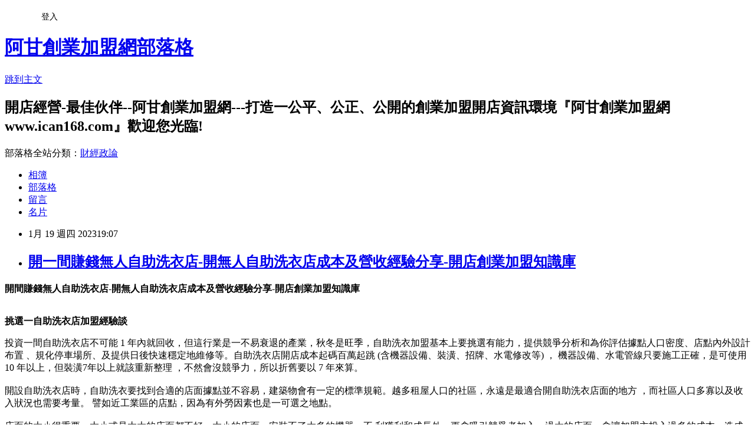

--- FILE ---
content_type: text/html; charset=utf-8
request_url: https://ican168blog.pixnet.net/blog/posts/1014497436
body_size: 67847
content:
<!DOCTYPE html><html lang="zh-TW"><head><meta charSet="utf-8"/><meta name="viewport" content="width=device-width, initial-scale=1"/><link rel="stylesheet" href="https://static.1px.tw/blog-next/_next/static/chunks/b1e52b495cc0137c.css" data-precedence="next"/><link rel="stylesheet" href="/fix.css?v=202601201701" type="text/css" data-precedence="medium"/><link rel="stylesheet" href="https://s3.1px.tw/blog/theme/choc/iframe-popup.css?v=202601201701" type="text/css" data-precedence="medium"/><link rel="stylesheet" href="https://s3.1px.tw/blog/theme/choc/plugins.min.css?v=202601201701" type="text/css" data-precedence="medium"/><link rel="stylesheet" href="https://s3.1px.tw/blog/theme/choc/openid-comment.css?v=202601201701" type="text/css" data-precedence="medium"/><link rel="stylesheet" href="https://s3.1px.tw/blog/theme/choc/style.min.css?v=202601201701" type="text/css" data-precedence="medium"/><link rel="stylesheet" href="https://s3.1px.tw/blog/theme/choc/main.min.css?v=202601201701" type="text/css" data-precedence="medium"/><link rel="stylesheet" href="https://pimg.1px.tw/ican168blog/assets/ican168blog.css?v=202601201701" type="text/css" data-precedence="medium"/><link rel="stylesheet" href="https://s3.1px.tw/blog/theme/choc/author-info.css?v=202601201701" type="text/css" data-precedence="medium"/><link rel="stylesheet" href="https://s3.1px.tw/blog/theme/choc/idlePop.min.css?v=202601201701" type="text/css" data-precedence="medium"/><link rel="preload" as="script" fetchPriority="low" href="https://static.1px.tw/blog-next/_next/static/chunks/94688e2baa9fea03.js"/><script src="https://static.1px.tw/blog-next/_next/static/chunks/41eaa5427c45ebcc.js" async=""></script><script src="https://static.1px.tw/blog-next/_next/static/chunks/e2c6231760bc85bd.js" async=""></script><script src="https://static.1px.tw/blog-next/_next/static/chunks/94bde6376cf279be.js" async=""></script><script src="https://static.1px.tw/blog-next/_next/static/chunks/426b9d9d938a9eb4.js" async=""></script><script src="https://static.1px.tw/blog-next/_next/static/chunks/turbopack-5021d21b4b170dda.js" async=""></script><script src="https://static.1px.tw/blog-next/_next/static/chunks/ff1a16fafef87110.js" async=""></script><script src="https://static.1px.tw/blog-next/_next/static/chunks/e308b2b9ce476a3e.js" async=""></script><script src="https://static.1px.tw/blog-next/_next/static/chunks/2bf79572a40338b7.js" async=""></script><script src="https://static.1px.tw/blog-next/_next/static/chunks/d3c6eed28c1dd8e2.js" async=""></script><script src="https://static.1px.tw/blog-next/_next/static/chunks/d4d39cfc2a072218.js" async=""></script><script src="https://static.1px.tw/blog-next/_next/static/chunks/6a5d72c05b9cd4ba.js" async=""></script><script src="https://static.1px.tw/blog-next/_next/static/chunks/8af6103cf1375f47.js" async=""></script><script src="https://static.1px.tw/blog-next/_next/static/chunks/60d08651d643cedc.js" async=""></script><script src="https://static.1px.tw/blog-next/_next/static/chunks/0ae21416dac1fa83.js" async=""></script><script src="https://static.1px.tw/blog-next/_next/static/chunks/6d1100e43ad18157.js" async=""></script><script src="https://static.1px.tw/blog-next/_next/static/chunks/87eeaf7a3b9005e8.js" async=""></script><script src="https://static.1px.tw/blog-next/_next/static/chunks/ed01c75076819ebd.js" async=""></script><script src="https://static.1px.tw/blog-next/_next/static/chunks/a4df8fc19a9a82e6.js" async=""></script><title>開一間賺錢無人自助洗衣店-開無人自助洗衣店成本及營收經驗分享-開店創業加盟知識庫</title><meta name="description" content=" 開間賺錢無人自助洗衣店-開無人自助洗衣店成本及營收經驗分享-開店創業加盟知識庫"/><meta name="author" content="阿甘創業加盟網部落格"/><meta name="google-adsense-platform-account" content="pub-2647689032095179"/><meta name="fb:app_id" content="101730233200171"/><link rel="canonical" href="https://ican168blog.pixnet.net/blog/posts/1014497436"/><meta property="og:title" content="開一間賺錢無人自助洗衣店-開無人自助洗衣店成本及營收經驗分享-開店創業加盟知識庫"/><meta property="og:description" content=" 開間賺錢無人自助洗衣店-開無人自助洗衣店成本及營收經驗分享-開店創業加盟知識庫"/><meta property="og:url" content="https://ican168blog.pixnet.net/blog/posts/1014497436"/><meta property="og:image" content="http://icantw.brinkster.net/ad/sellchain.jpg"/><meta property="og:type" content="article"/><meta name="twitter:card" content="summary_large_image"/><meta name="twitter:title" content="開一間賺錢無人自助洗衣店-開無人自助洗衣店成本及營收經驗分享-開店創業加盟知識庫"/><meta name="twitter:description" content=" 開間賺錢無人自助洗衣店-開無人自助洗衣店成本及營收經驗分享-開店創業加盟知識庫"/><meta name="twitter:image" content="http://icantw.brinkster.net/ad/sellchain.jpg"/><link rel="icon" href="/favicon.ico?favicon.a62c60e0.ico" sizes="32x32" type="image/x-icon"/><script src="https://static.1px.tw/blog-next/_next/static/chunks/a6dad97d9634a72d.js" noModule=""></script></head><body><!--$--><!--/$--><!--$?--><template id="B:0"></template><!--/$--><script>requestAnimationFrame(function(){$RT=performance.now()});</script><script src="https://static.1px.tw/blog-next/_next/static/chunks/94688e2baa9fea03.js" id="_R_" async=""></script><div hidden id="S:0"><script id="pixnet-vars">
        window.PIXNET = {
          post_id: "1014497436",
          name: "ican168blog",
          user_id: 0,
          blog_id: "416424",
          display_ads: true,
          ad_options: {"chictrip":false}
        };
      </script><script type="text/javascript" src="https://code.jquery.com/jquery-latest.min.js"></script><script id="json-ld-article-script" type="application/ld+json">{"@context":"https:\u002F\u002Fschema.org","@type":"BlogPosting","isAccessibleForFree":true,"mainEntityOfPage":{"@type":"WebPage","@id":"https:\u002F\u002Fican168blog.pixnet.net\u002Fblog\u002Fposts\u002F1014497436"},"headline":"開一間賺錢無人自助洗衣店-開無人自助洗衣店成本及營收經驗分享-開店創業加盟知識庫","description":"\u003Cimg alt=\"加盟總(部)公司營運S.O.P-加盟連鎖企業如何爭取經銷代理權實務經驗談 --阿甘創業加盟網www.ican168.com提供\" border=\"0\" height=\"450\" longdesc=\"file:\u002F\u002F\u002FC:\u002FDocuments%20and%20Settings\u002FAdministrator\u002FMy%20Documents\u002Fwebroot\u002F%E5%8A%A0%E7%9B%9F%E7%B8%BD(%E9%83%A8)%E5%85%AC%E5%8F%B8%E7%87%9F%E9%81%8BS.O.P-%E5%8A%A0%E7%9B%9F%E9%80%A3%E9%8E%96%E4%BC%81%E6%A5%AD%E5%A6%82%E4%BD%95%E7%88%AD%E5%8F%96%E7%B6%93%E9%8A%B7%E4%BB%A3%E7%90%86%E6%AC%8A%E5%AF%A6%E5%8B%99%E7%B6%93%E9%A9%97%E8%AB%87\" src=\"http:\u002F\u002Ficantw.brinkster.net\u002Fad\u002Fsellchain.jpg\" style=\"cursor:default;padding:1px;margin:1px;border:none;outline:rgb(7, 130, 193) solid 1px;\" title=\"\" width=\"600\"\u003E\u003Cbr \u002F\u003E \u003Cspan style=\"font-size:large\"\u003E開間賺錢無人自助洗衣店-開無人自助洗衣店成本及營收經驗分享-開店創業加盟知識庫\u003C\u002Fspan\u003E\u003Cbr style=\"color:rgb(51, 51, 51);font-family:sans-serif, Arial, Verdana, Trebuchet MS;font-size:13px;line-height:20.8px;\"\u003E\u003Cbr\u003E\u003Cbr style=\"color:rgb(51, 51, 51);font-family:sans-serif, Arial, Verdana, Trebuchet MS;font-size:13px;line-height:20.8px;\"\u003E\u003Cbr\u003E","articleBody":" \u003Cp\u003E\u003Cstrong style=\"color:rgb(51, 51, 51); font-family:sans-serif,arial,verdana,trebuchet ms; line-height:20.8px\"\u003E\u003Cspan style=\"font-size:large\"\u003E開間賺錢無人自助洗衣店-開無人自助洗衣店成本及營收經驗分享-開店創業加盟知識庫\u003C\u002Fspan\u003E\u003C\u002Fstrong\u003E\u003Cbr style=\"color:rgb(51, 51, 51);font-family:sans-serif, Arial, Verdana, Trebuchet MS;font-size:13px;line-height:20.8px;\"\u003E\n\u003Ca href=\"http:\u002F\u002Ficantw.brinkster.net\u002Fadturn.asp?adpage4=sell\" style=\"color:rgb(7, 130, 193);font-family:sans-serif, Arial, Verdana, Trebuchet MS;font-size:13px;line-height:20.8px;\" target=\"_blank\"\u003E\u003Cimg alt=\"加盟總(部)公司營運S.O.P-加盟連鎖企業如何爭取經銷代理權實務經驗談 --阿甘創業加盟網www.ican168.com提供\" border=\"0\" height=\"450\" longdesc=\"file:\u002F\u002F\u002FC:\u002FDocuments%20and%20Settings\u002FAdministrator\u002FMy%20Documents\u002Fwebroot\u002F%E5%8A%A0%E7%9B%9F%E7%B8%BD(%E9%83%A8)%E5%85%AC%E5%8F%B8%E7%87%9F%E9%81%8BS.O.P-%E5%8A%A0%E7%9B%9F%E9%80%A3%E9%8E%96%E4%BC%81%E6%A5%AD%E5%A6%82%E4%BD%95%E7%88%AD%E5%8F%96%E7%B6%93%E9%8A%B7%E4%BB%A3%E7%90%86%E6%AC%8A%E5%AF%A6%E5%8B%99%E7%B6%93%E9%A9%97%E8%AB%87\" src=\"http:\u002F\u002Ficantw.brinkster.net\u002Fad\u002Fsellchain.jpg\" style=\"cursor:default;padding:1px;margin:1px;border:none;outline:rgb(7, 130, 193) solid 1px;\" title=\"\" width=\"600\"\u003E\u003C\u002Fa\u003E\u003Cbr style=\"color:rgb(51, 51, 51);font-family:sans-serif, Arial, Verdana, Trebuchet MS;font-size:13px;line-height:20.8px;\"\u003E\n\u003Ca href=\"http:\u002F\u002Ficantw.brinkster.net\u002Fad\u002Fsellchain1.gif\" style=\"color:rgb(7, 130, 193);font-family:sans-serif, Arial, Verdana, Trebuchet MS;font-size:13px;line-height:20.8px;\" target=\"_blank\"\u003E\u003Cimg alt=\"\" border=\"0\" height=\"25\" src=\"http:\u002F\u002Ficantw.brinkster.net\u002Fad\u002Fsellchain1.gif\" style=\"cursor:default;padding:1px;margin:1px;border:none;outline:rgb(7, 130, 193) solid 1px;\" title=\"\" width=\"300\"\u003E\u003C\u002Fa\u003E\u003C\u002Fp\u003E\n\n\u003Cp\u003E\u003Cstrong\u003E挑選一自助洗衣店加盟經驗談 \u003C\u002Fstrong\u003E\u003C\u002Fp\u003E\n\n\u003Cp\u003E投資一間自助洗衣店不可能 1 年內就回收，但這行業是一不易衰退的產業，秋冬是旺季，自助洗衣加盟基本上要挑選有能力，提供競爭分析和為你評估據點人口密度、店點內外設計布置 、規化停車場所、及提供日後快速穩定地維修等。自助洗衣店開店成本起碼百萬起跳 (含機器設備、裝潢、招牌、水電修改等) ， 機器設備、水電管線只要施工正確，是可使用 10 年以上，但裝潢7年以上就該重新整理 ，不然會沒競爭力，所以折舊要以 7 年來算。\u003Cbr\u003E\n\u003Cbr\u003E\n開設自助洗衣店時，自助洗衣要找到合適的店面據點並不容易，建築物會有一定的標準規範。越多租屋人口的社區，永遠是最適合開自助洗衣店面的地方 ，而社區人口多寡以及收入狀況也需要考量。 譬如近工業區的店點，因為有外勞因素也是一可選之地點。\u003Cbr\u003E\n\u003Cbr\u003E\n店面的大小很重要，太小或是太大的店面都不好。太小的店面，安裝不了太多的機器，不 利獲利和成長外，更會吸引競爭者加入。過大的店面，會讓加盟主投入過多的成本，造成浪廢。因此，你要聽聽加盟總部在這極大化利潤方面提供專業的建議，才能達到最理想的空間使用率和投報率。\u003Cbr\u003E\n\u003Cbr\u003E\n店內外空間規劃要注意 ， 因為這行業大多數消費者是女性，因此安全性是最重要的考量，是視覺規畫須直通到店外，無死角的走道，須讓來店者覺得在店裡能夠感到舒適且放心，透明窗戶是必要的。\u003C\u002Fp\u003E\n\n\u003Cp\u003E\u003Cstrong\u003E開無人自助洗衣店成本及營收經驗分享\u003C\u002Fstrong\u003E\u003C\u002Fp\u003E\n\n\u003Cp\u003E開一間無人自助洗衣店，地點宜選擇在大型集合式大樓、小套房住戶密集的社區、出租公寓、大專院校學區分租套房附近都是自助洗衣店的好點。假日來客數約是非假日來客數的一倍多，淡旺季營業收入相差很大，冬天天氣濕冷，如又遇上連日陰雨，是為自助洗衣店旺季。夏、秋季是為自助洗衣店淡季。 自助洗衣店客群會依您的洗衣店地點及定位不同而有所不同，每個消費族群不同區域人口數需求量就不同，目前台灣洗衣店族群有7成是以家庭族群消費，其次是學生族群，外籍族群為主。\u003C\u002Fp\u003E\n\n\u003Cp\u003E自助洗衣店是做現金生意，不會有賒帳欠款這問題，具有24小時營運卻不需聘請固定值勤人員，只需要花費一些計時性打掃人員的費用。不需要存貨，因此也不需要擔心管理存貨這問題，也不需要去應付不同的供應商，自助洗衣店是一種非常單純的生意。然做生意沒有穩賺不賠的開自助洗衣店最大缺點就是機器成本高成本回收慢，回收快則3年，其中最大隱憂是鄰居抗議(自助洗衣店晚間十點過後是不能營業還有噪音及環保空汙)，和生意好很容易被競爭者插點這兩大經營風險 。\u003C\u002Fp\u003E\n\n\u003Cp\u003E一家自助洗衣店開下來，各家設備成本及營運管理不同會有差易存在，以下是約估經驗值，基本上20坪的空間，約可放4台洗衣機(不同規格)10台烘衣機(5組上烘下烘)1台兌幣販賣機，設備大概230~250萬在加裝修大概50~60萬，自助洗衣店一開店基本就要花費300萬，每月還得負擔，租金約佔營業額的30%，如以十萬月營業額營收來計，其中租金三萬，7~9千的瓦斯費，2~4千的水電費。\u003C\u002Fp\u003E\n\n\u003Cp\u003E\u003Cstrong\u003E為設備優惠價盲目加盟開自助洗衣店很不值經驗談\u003C\u002Fstrong\u003E\u003C\u002Fp\u003E\n\n\u003Cp\u003E我加盟開的自助洗衣店成本細算(每月固定成本)：\u003Cbr\u003E\n洗衣店店租$30000 + 瓦斯水電費$6000 + 洗劑柔軟精$3000 + 監控設備與洗衣店設備(機器、裝潢、周邊設備全部弄到好總共三百多萬)攤提$30000 + 人事成本$0(每半年技師維護(車馬)費及個人薪資皆不計)\u003Cbr\u003E\n人事成本不計下，每個月基本共需要進帳約6.9萬才能打平！\u003Cbr\u003E\n\u003Cbr\u003E\n而我3月開幕後第一個月的營業額不超過3.6(有開幕洗衣半價的優惠促銷二個星期)、第二個月甚至不到3萬，第三第四個月更慘不破3萬，這業績真的和我創業前所預估差太多了同時也讓我覺得後悔不已，為什麼不在投資加盟前做多一點的功課，就隨便相信別人的話，當時業務催說那時洗衣設備加盟有特別促銷價加盟可省好幾萬，希望我把握促銷活動，而當時也不知道那是話術，但自己那時的心態不就是想輕鬆靠加盟自助洗衣店創業賺錢發大財，才對加盟商所提供不存在不真實的評估或預估營業額沒有戒心。\u003C\u002Fp\u003E\n\n\u003Cp\u003E我相信開自助洗衣店賠錢的店，絕對不只我一家，我也相信賺錢的店，也絕對存在且不只一家，我也知道洗衣店淡旺季很明顯，夏天是淡季，冬天是旺季，過完一整年結算後才知是賺還是賠！但向總部方反映過多次，得到的建議作法都不明確或是沒有直接幫助，現這種業績在撐下去，會不會還沒到冬天就已經彈盡援絕，欠一屁股帳了。\u003C\u002Fp\u003E\n\n\u003Cp\u003E加盟前我若有做足功課就會知道，基本上自助洗衣店差異不會太大， 開店創業前的調查不可少，洗衣店是一個很吃地域的行業在投資前應該做更多功課才是，所以選點就會變得非常重要，附近洗衣店若是已多家競爭，就不適合再進入開業，除非經評估過該區的市場需求夠大，可養活你這新增店，或是有特別的優點，或者是有其特殊理由非到你這家店洗不可。另加盟自助洗衣店前可以去附近的同業洗衣店洗衣服，試著和洗衣的人聊聊天，了解這些客人為什麼會到這家店裡面去洗的原因。\u003C\u002Fp\u003E\n\n\u003Cp\u003E\u003Cbr style=\"color:rgb(51, 51, 51);font-family:sans-serif, Arial, Verdana, Trebuchet MS;font-size:13px;line-height:20.8px;\"\u003E\n\u003Ca href=\"http:\u002F\u002Ficantw.brinkster.net\u002Fadturn.asp?adpage4=buysell\" style=\"color:rgb(7, 130, 193);font-family:sans-serif, Arial, Verdana, Trebuchet MS;font-size:13px;line-height:20.8px;\" target=\"_blank\"\u003E\u003Cimg alt=\"加盟總(部)公司營運S.O.P-加盟連鎖企業如何爭取經銷代理權實務經驗談 --阿甘創業加盟網www.ican168.com提供\" border=\"0\" height=\"450\" longdesc=\"file:\u002F\u002F\u002FC:\u002FDocuments%20and%20Settings\u002FAdministrator\u002FMy%20Documents\u002Fwebroot\u002F%E5%8A%A0%E7%9B%9F%E7%B8%BD(%E9%83%A8)%E5%85%AC%E5%8F%B8%E7%87%9F%E9%81%8BS.O.P-%E5%8A%A0%E7%9B%9F%E9%80%A3%E9%8E%96%E4%BC%81%E6%A5%AD%E5%A6%82%E4%BD%95%E7%88%AD%E5%8F%96%E7%B6%93%E9%8A%B7%E4%BB%A3%E7%90%86%E6%AC%8A%E5%AF%A6%E5%8B%99%E7%B6%93%E9%A9%97%E8%AB%87\" src=\"http:\u002F\u002Ficantw.brinkster.net\u002Fad\u002Fsellbuy.jpg\" style=\"cursor:default;padding:1px;margin:1px;border:none;outline:rgb(7, 130, 193) solid 1px;\" title=\"\" width=\"600\"\u003E\u003C\u002Fa\u003E\u003Cbr style=\"color:rgb(51, 51, 51);font-family:sans-serif, Arial, Verdana, Trebuchet MS;font-size:13px;line-height:20.8px;\"\u003E\n\u003Ca href=\"http:\u002F\u002Ficantw.brinkster.net\u002Fadturn.asp?adpage4=buysell\" style=\"color:rgb(7, 130, 193);font-family:sans-serif, Arial, Verdana, Trebuchet MS;font-size:13px;line-height:20.8px;\" target=\"_blank\"\u003E\u003Cimg alt=\"\" border=\"0\" src=\"http:\u002F\u002Ficantw.brinkster.net\u002Fad\u002Fsellbuy1.gif\" style=\"cursor:default;padding:1px;margin:1px;border:none;outline:rgb(7, 130, 193) solid 1px;\" title=\"\"\u003E\u003C\u002Fa\u003E\u003Cbr style=\"color:rgb(51, 51, 51);font-family:sans-serif, Arial, Verdana, Trebuchet MS;font-size:13px;line-height:20.8px;\"\u003E\n\u003Cstrong style=\"color:rgb(51, 51, 51); font-family:sans-serif,arial,verdana,trebuchet ms; font-size:13px; line-height:20.8px\"\u003E以下&nbsp;\u003Ca href=\"http:\u002F\u002Ficantw.brinkster.net\u002Factshow.asp?repno=1495\" style=\"color:rgb(7, 130, 193);\"\u003E開一間賺錢無人自助洗衣店經驗談:\u003C\u002Fa\u003E\u003C\u002Fstrong\u003E\u003Cbr style=\"color:rgb(51, 51, 51);font-family:sans-serif, Arial, Verdana, Trebuchet MS;font-size:13px;line-height:20.8px;\"\u003E\n\u003Cstrong style=\"color:rgb(51, 51, 51); font-family:sans-serif,arial,verdana,trebuchet ms; font-size:13px; line-height:20.8px\"\u003E--由\u003Ca href=\"http:\u002F\u002Fwww.ican168.com\u002F\" style=\"color:rgb(7, 130, 193);\"\u003E阿甘創業加盟網\u003C\u002Fa\u003E(\u003Cstrong\u003E\u003Ca href=\"http:\u002F\u002Ficantw.brinkster.net\u002Fcasecoffee.htm\" style=\"color:rgb(7, 130, 193);\"\u003E餐飲創業市集\u003C\u002Fa\u003E\u003C\u002Fstrong\u003E&amp;\u003Ca href=\"http:\u002F\u002Ficantw.brinkster.net\u002Fkindex.ASP\" style=\"color:rgb(7, 130, 193);\"\u003E加盟網\u003C\u002Fa\u003E&amp;\u003Ca href=\"http:\u002F\u002Ficantw.brinkster.net\u002Fsalestoreasp.asp\" style=\"color:rgb(7, 130, 193);\"\u003E頂讓網\u003C\u002Fa\u003E)\u003Ca href=\"http:\u002F\u002Ficantw.brinkster.net\u002Factindex.ASP\" style=\"color:rgb(7, 130, 193);\"\u003E相關經營經驗及知識\u003C\u002Fa\u003E&nbsp;提供\u003C\u002Fstrong\u003E&nbsp;\u003Cbr style=\"color:rgb(51, 51, 51);font-family:sans-serif, Arial, Verdana, Trebuchet MS;font-size:13px;line-height:20.8px;\"\u003E\n\u003Cstrong style=\"color:rgb(51, 51, 51); font-family:sans-serif,arial,verdana,trebuchet ms; font-size:13px; line-height:20.8px\"\u003E對開自助洗衣店行業心得分享\u003C\u002Fstrong\u003E\u003Cbr style=\"color:rgb(51, 51, 51);font-family:sans-serif, Arial, Verdana, Trebuchet MS;font-size:13px;line-height:20.8px;\"\u003E\n\u003Cspan style=\"background-color:#ffffff\"\u003E\u003Cspan style=\"font-size:13px\"\u003E\u003Cspan style=\"font-family:sans-serif,arial,verdana,trebuchet ms\"\u003E\u003Cspan style=\"color:#333333\"\u003E我開自助洗衣店第一年扣掉所有應有的水.電.瓦斯.雜支支出，洗衣30分鐘電費約7元左右，烘衣來說40分鐘瓦斯約5.5元上加電費也約8元，洗、烘好衣服成本大概15塊錢，平均月淨利是41000左右，這不包自助洗衣機和烘乾機台的折舊攤提，還有自有店面沒有房租，如果再扣除這兩項...多久可以回本?您自己仔細算看看?\u003C\u002Fspan\u003E\u003C\u002Fspan\u003E\u003C\u002Fspan\u003E\u003C\u002Fspan\u003E\u003Cbr style=\"color:rgb(51, 51, 51);font-family:sans-serif, Arial, Verdana, Trebuchet MS;font-size:13px;line-height:20.8px;\"\u003E\n&nbsp;\u003Cbr style=\"color:rgb(51, 51, 51);font-family:sans-serif, Arial, Verdana, Trebuchet MS;font-size:13px;line-height:20.8px;\"\u003E\n\u003Cspan style=\"background-color:#ffffff\"\u003E\u003Cspan style=\"font-size:13px\"\u003E\u003Cspan style=\"font-family:sans-serif,arial,verdana,trebuchet ms\"\u003E\u003Cspan style=\"color:#333333\"\u003E自助洗衣店最大的客源便是周圍的街坊鄰居，自助洗衣店是有地域性消費，就算服務再好附加價值再高提供洗手間、健身器材、書報閱讀的自助洗衣店，如果您的住家旁就有一家，價格差不多下，那誰又會跑到一公里外的洗衣店洗?還有台灣各行各業競爭激烈如果您生意好，我想不消一兩年，附近自然一家接著一家開，絕不可能只有你一家在那獨賺。\u003C\u002Fspan\u003E\u003C\u002Fspan\u003E\u003C\u002Fspan\u003E\u003C\u002Fspan\u003E\u003Cbr style=\"color:rgb(51, 51, 51);font-family:sans-serif, Arial, Verdana, Trebuchet MS;font-size:13px;line-height:20.8px;\"\u003E\n\u003Cspan style=\"background-color:#ffffff\"\u003E\u003Cspan style=\"font-size:13px\"\u003E\u003Cspan style=\"font-family:sans-serif,arial,verdana,trebuchet ms\"\u003E\u003Cspan style=\"color:#333333\"\u003E只能說經營自助洗衣店是有一長期穩定的收入，不是發大財的路線。如果您的地點附近已經有許多自助洗衣店，除非是在市區中且是自有店面，否則真的不建議。\u003C\u002Fspan\u003E\u003C\u002Fspan\u003E\u003C\u002Fspan\u003E\u003C\u002Fspan\u003E\u003Cbr style=\"color:rgb(51, 51, 51);font-family:sans-serif, Arial, Verdana, Trebuchet MS;font-size:13px;line-height:20.8px;\"\u003E\n\u003Cspan style=\"background-color:#ffffff\"\u003E\u003Cspan style=\"font-size:13px\"\u003E\u003Cspan style=\"font-family:sans-serif,arial,verdana,trebuchet ms\"\u003E\u003Cspan style=\"color:#333333\"\u003E以一般4洗6烘機台，瓦斯、水電申請裝潢到好，起碼要投資 200萬以上，如果您真的有興趣響經營自助洗衣店，可以畫一方圓二公里觀察算算附近的自助洗衣店有幾家，觀察一段時間數看看有幾個人，算好之後再把他除以總家數，就約略可知你開了以後就近消費的客群會有多少業績。\u003C\u002Fspan\u003E\u003C\u002Fspan\u003E\u003C\u002Fspan\u003E\u003C\u002Fspan\u003E\u003Cbr style=\"color:rgb(51, 51, 51);font-family:sans-serif, Arial, Verdana, Trebuchet MS;font-size:13px;line-height:20.8px;\"\u003E\n&nbsp;\u003Cbr style=\"color:rgb(51, 51, 51);font-family:sans-serif, Arial, Verdana, Trebuchet MS;font-size:13px;line-height:20.8px;\"\u003E\n&nbsp;&nbsp;\u003Ca href=\"http:\u002F\u002Ficantw.brinkster.net\u002Fadturn.asp?adpage4=sell1\" style=\"color:rgb(7, 130, 193);font-family:sans-serif, Arial, Verdana, Trebuchet MS;font-size:13px;line-height:20.8px;\" target=\"_blank\"\u003E\u003Cimg align=\"middle\" alt=\"加盟總(部)公司營運S.O.P-加盟連鎖企業如何爭取經銷代理權實務經驗談 --阿甘創業加盟網www.ican168.com提供\" border=\"0\" height=\"455\" longdesc=\"file:\u002F\u002F\u002FC:\u002FDocuments%20and%20Settings\u002FAdministrator\u002FMy%20Documents\u002Fwebroot\u002F%E5%8A%A0%E7%9B%9F%E7%B8%BD(%E9%83%A8)%E5%85%AC%E5%8F%B8%E7%87%9F%E9%81%8BS.O.P-%E5%8A%A0%E7%9B%9F%E9%80%A3%E9%8E%96%E4%BC%81%E6%A5%AD%E5%A6%82%E4%BD%95%E7%88%AD%E5%8F%96%E7%B6%93%E9%8A%B7%E4%BB%A3%E7%90%86%E6%AC%8A%E5%AF%A6%E5%8B%99%E7%B6%93%E9%A9%97%E8%AB%87\" src=\"http:\u002F\u002Ficantw.brinkster.net\u002Fad\u002Fsell1.jpg\" style=\"cursor:default;padding:1px;margin:1px;border:none;outline:rgb(7, 130, 193) solid 1px;\" title=\"\" width=\"600\"\u003E\u003C\u002Fa\u003E\u003Cbr style=\"color:rgb(51, 51, 51);font-family:sans-serif, Arial, Verdana, Trebuchet MS;font-size:13px;line-height:20.8px;\"\u003E\n\u003Cstrong style=\"color:rgb(51, 51, 51); font-family:sans-serif,arial,verdana,trebuchet ms; font-size:13px; line-height:20.8px\"\u003E\u003Ca href=\"http:\u002F\u002Ficantw.brinkster.net\u002Factshow.asp?repno=1495\" style=\"color:rgb(7, 130, 193);\"\u003E開一間賺錢無人自助洗衣店經驗談:\u003C\u002Fa\u003E&nbsp;開設自助洗衣店選點時要注意\u003C\u002Fstrong\u003E\u003Cbr style=\"color:rgb(51, 51, 51);font-family:sans-serif, Arial, Verdana, Trebuchet MS;font-size:13px;line-height:20.8px;\"\u003E\n\u003Cbr style=\"color:rgb(51, 51, 51);font-family:sans-serif, Arial, Verdana, Trebuchet MS;font-size:13px;line-height:20.8px;\"\u003E\n\u003Cspan style=\"background-color:#ffffff\"\u003E\u003Cspan style=\"font-size:13px\"\u003E\u003Cspan style=\"font-family:sans-serif,arial,verdana,trebuchet ms\"\u003E\u003Cspan style=\"color:#333333\"\u003E店面附近八成以上是居家型住戶，則機型以 10 公斤以上為宜。 店面附近若是小套房住宅，則至少需 2 台 10公斤以下的機器。一家投幣式自助洗衣店 洗衣和烘乾機至少需 5 組以上，才適合經營 24 小時店。總投資額在135 ~ 300 萬，視機器大小數量及進口的品牌而定，另外生財器具不含房租 \u002F 押金，投幣機、販賣機、水電管線、安裝施工、裝潢隔間、招牌、地基及保全、瓦斯管線保證金…等工程及費用約需50 ~ 70萬。\u003C\u002Fspan\u003E\u003C\u002Fspan\u003E\u003C\u002Fspan\u003E\u003C\u002Fspan\u003E\u003Cbr style=\"color:rgb(51, 51, 51);font-family:sans-serif, Arial, Verdana, Trebuchet MS;font-size:13px;line-height:20.8px;\"\u003E\n\u003Cspan style=\"background-color:#ffffff\"\u003E\u003Cspan style=\"font-size:13px\"\u003E\u003Cspan style=\"font-family:sans-serif,arial,verdana,trebuchet ms\"\u003E\u003Cspan style=\"color:#333333\"\u003E另開設自助洗衣店選點時要注意:\u003C\u002Fspan\u003E\u003C\u002Fspan\u003E\u003C\u002Fspan\u003E\u003C\u002Fspan\u003E\u003Cbr style=\"color:rgb(51, 51, 51);font-family:sans-serif, Arial, Verdana, Trebuchet MS;font-size:13px;line-height:20.8px;\"\u003E\n\u003Cspan style=\"background-color:#ffffff\"\u003E\u003Cspan style=\"font-size:13px\"\u003E\u003Cspan style=\"font-family:sans-serif,arial,verdana,trebuchet ms\"\u003E\u003Cspan style=\"color:#333333\"\u003E1.該地區如常有水壓低，或缺水現象則不適\u003C\u002Fspan\u003E\u003C\u002Fspan\u003E\u003C\u002Fspan\u003E\u003C\u002Fspan\u003E\u003Cbr style=\"color:rgb(51, 51, 51);font-family:sans-serif, Arial, Verdana, Trebuchet MS;font-size:13px;line-height:20.8px;\"\u003E\n\u003Cspan style=\"background-color:#ffffff\"\u003E\u003Cspan style=\"font-size:13px\"\u003E\u003Cspan style=\"font-family:sans-serif,arial,verdana,trebuchet ms\"\u003E\u003Cspan style=\"color:#333333\"\u003E2.如有管理委員會需先取得其安裝瓦斯管線書面資料\u003C\u002Fspan\u003E\u003C\u002Fspan\u003E\u003C\u002Fspan\u003E\u003C\u002Fspan\u003E\u003Cbr style=\"color:rgb(51, 51, 51);font-family:sans-serif, Arial, Verdana, Trebuchet MS;font-size:13px;line-height:20.8px;\"\u003E\n\u003Cspan style=\"background-color:#ffffff\"\u003E\u003Cspan style=\"font-size:13px\"\u003E\u003Cspan style=\"font-family:sans-serif,arial,verdana,trebuchet ms\"\u003E\u003Cspan style=\"color:#333333\"\u003E3.是否是三相電源總電量 15 KW 以上\u003C\u002Fspan\u003E\u003C\u002Fspan\u003E\u003C\u002Fspan\u003E\u003C\u002Fspan\u003E\u003Cbr style=\"color:rgb(51, 51, 51);font-family:sans-serif, Arial, Verdana, Trebuchet MS;font-size:13px;line-height:20.8px;\"\u003E\n\u003Cspan style=\"background-color:#ffffff\"\u003E\u003Cspan style=\"font-size:13px\"\u003E\u003Cspan style=\"font-family:sans-serif,arial,verdana,trebuchet ms\"\u003E\u003Cspan style=\"color:#333333\"\u003E4.總瓦斯量要 1 1\u002F4” 或 1 1\u002F2” 以上安裝瓦斯表以8組機器計其流量需達到 20立方米 \u002F H\u003C\u002Fspan\u003E\u003C\u002Fspan\u003E\u003C\u002Fspan\u003E\u003C\u002Fspan\u003E\u003Cbr style=\"color:rgb(51, 51, 51);font-family:sans-serif, Arial, Verdana, Trebuchet MS;font-size:13px;line-height:20.8px;\"\u003E\n\u003Cspan style=\"background-color:#ffffff\"\u003E\u003Cspan style=\"font-size:13px\"\u003E\u003Cspan style=\"font-family:sans-serif,arial,verdana,trebuchet ms\"\u003E\u003Cspan style=\"color:#333333\"\u003E5.一般正方店面5組機器約需20坪、7組機器25坪、9組機器30坪。\u003C\u002Fspan\u003E\u003C\u002Fspan\u003E\u003C\u002Fspan\u003E\u003C\u002Fspan\u003E\u003Cbr style=\"color:rgb(51, 51, 51);font-family:sans-serif, Arial, Verdana, Trebuchet MS;font-size:13px;line-height:20.8px;\"\u003E\n\u003Cspan style=\"background-color:#ffffff\"\u003E\u003Cspan style=\"font-size:13px\"\u003E\u003Cspan style=\"font-family:sans-serif,arial,verdana,trebuchet ms\"\u003E\u003Cspan style=\"color:#333333\"\u003E6. 5台烘乾機排氣總管需15”以上 排氣口的位置會不會影響左鄰右舍。\u003C\u002Fspan\u003E\u003C\u002Fspan\u003E\u003C\u002Fspan\u003E\u003C\u002Fspan\u003E\u003Cbr style=\"color:rgb(51, 51, 51);font-family:sans-serif, Arial, Verdana, Trebuchet MS;font-size:13px;line-height:20.8px;\"\u003E\n\u003Ca href=\"http:\u002F\u002Ficantw.brinkster.net\u002Fadturn.asp?adpage4=sell2\" style=\"color:rgb(7, 130, 193);font-family:sans-serif, Arial, Verdana, Trebuchet MS;font-size:13px;line-height:20.8px;\" target=\"_blank\"\u003E\u003Cimg align=\"middle\" alt=\"加盟總(部)公司營運S.O.P-加盟連鎖企業如何爭取經銷代理權實務經驗談--阿甘創業加盟網www.ican168.com提供\" border=\"0\" height=\"448\" longdesc=\"file:\u002F\u002F\u002FC:\u002FDocuments%20and%20Settings\u002FAdministrator\u002FMy%20Documents\u002Fwebroot\u002F%E5%8A%A0%E7%9B%9F%E7%B8%BD(%E9%83%A8)%E5%85%AC%E5%8F%B8%E7%87%9F%E9%81%8BS.O.P-%E5%8A%A0%E7%9B%9F%E9%80%A3%E9%8E%96%E4%BC%81%E6%A5%AD%E5%A6%82%E4%BD%95%E7%88%AD%E5%8F%96%E7%B6%93%E9%8A%B7%E4%BB%A3%E7%90%86%E6%AC%8A%E5%AF%A6%E5%8B%99%E7%B6%93%E9%A9%97%E8%AB%87\" src=\"http:\u002F\u002Ficantw.brinkster.net\u002Fad\u002Fsell2.jpg\" style=\"cursor:default;padding:1px;margin:1px;border:none;outline:rgb(7, 130, 193) solid 1px;\" title=\"\" width=\"600\"\u003E\u003C\u002Fa\u003E\u003Cbr style=\"color:rgb(51, 51, 51);font-family:sans-serif, Arial, Verdana, Trebuchet MS;font-size:13px;line-height:20.8px;\"\u003E\n\u003Ca href=\"http:\u002F\u002Ficantw.brinkster.net\u002Factshow.asp?repno=1495\" style=\"color:rgb(7, 130, 193);font-family:sans-serif, Arial, Verdana, Trebuchet MS;font-size:13px;line-height:20.8px;\"\u003E\u003Cstrong\u003E開一間賺錢無人自助洗衣店經驗談:\u003C\u002Fstrong\u003E\u003C\u002Fa\u003E\u003Cbr style=\"color:rgb(51, 51, 51);font-family:sans-serif, Arial, Verdana, Trebuchet MS;font-size:13px;line-height:20.8px;\"\u003E\n\u003Cstrong style=\"color:rgb(51, 51, 51); font-family:sans-serif,arial,verdana,trebuchet ms; font-size:13px; line-height:20.8px\"\u003E在台北市開過自助洗衣店心得分享\u003C\u002Fstrong\u003E\u003Cbr style=\"color:rgb(51, 51, 51);font-family:sans-serif, Arial, Verdana, Trebuchet MS;font-size:13px;line-height:20.8px;\"\u003E\n\u003Cbr style=\"color:rgb(51, 51, 51);font-family:sans-serif, Arial, Verdana, Trebuchet MS;font-size:13px;line-height:20.8px;\"\u003E\n\u003Cspan style=\"background-color:#ffffff\"\u003E\u003Cspan style=\"font-size:13px\"\u003E\u003Cspan style=\"font-family:sans-serif,arial,verdana,trebuchet ms\"\u003E\u003Cspan style=\"color:#333333\"\u003E我在台北市開過自助洗衣店的經驗是說，開自助洗生意不會太差，因為上班族多，實在沒空沒地方曬衣收衣的，另外就是天氣潮濕，尤其換季梅雨和冬天雨下不停時，沒有烘衣機實在活不下去。\u003C\u002Fspan\u003E\u003C\u002Fspan\u003E\u003C\u002Fspan\u003E\u003C\u002Fspan\u003E\u003Cbr style=\"color:rgb(51, 51, 51);font-family:sans-serif, Arial, Verdana, Trebuchet MS;font-size:13px;line-height:20.8px;\"\u003E\n\u003Cspan style=\"background-color:#ffffff\"\u003E\u003Cspan style=\"font-size:13px\"\u003E\u003Cspan style=\"font-family:sans-serif,arial,verdana,trebuchet ms\"\u003E\u003Cspan style=\"color:#333333\"\u003E我所知大部份自助洗店都是賣機器廠商開的，加盟買他的機器，惡意破壞這種事情不會常發生，開三年多只遇到一位醉漢，亂碴烘衣機，不過使用上因為不珍惜而出現的人為破壞倒是一定會有，不少客人為了省錢都塞到滿，所以機器機器耗損率超高常壞，機器故障壞了當然就要叫廠商來修理，等於賺的錢有一小部分是要給廠商的。\u003C\u002Fspan\u003E\u003C\u002Fspan\u003E\u003C\u002Fspan\u003E\u003C\u002Fspan\u003E\u003Cbr style=\"color:rgb(51, 51, 51);font-family:sans-serif, Arial, Verdana, Trebuchet MS;font-size:13px;line-height:20.8px;\"\u003E\n\u003Cbr style=\"color:rgb(51, 51, 51);font-family:sans-serif, Arial, Verdana, Trebuchet MS;font-size:13px;line-height:20.8px;\"\u003E\n\u003Cbr style=\"color:rgb(51, 51, 51);font-family:sans-serif, Arial, Verdana, Trebuchet MS;font-size:13px;line-height:20.8px;\"\u003E\n\u003Ca href=\"http:\u002F\u002Ficantw.brinkster.net\u002Fadturn.asp?adpage4=sell3\" style=\"color:rgb(7, 130, 193);font-family:sans-serif, Arial, Verdana, Trebuchet MS;font-size:13px;line-height:20.8px;\" target=\"_blank\"\u003E\u003Cimg align=\"middle\" alt=\"加盟總(部)公司營運S.O.P-加盟連鎖企業如何爭取經銷代理權實務經驗談 --阿甘創業加盟網www.ican168.com提供\" border=\"0\" height=\"454\" longdesc=\"file:\u002F\u002F\u002FC:\u002FDocuments%20and%20Settings\u002FAdministrator\u002FMy%20Documents\u002Fwebroot\u002F%E5%8A%A0%E7%9B%9F%E7%B8%BD(%E9%83%A8)%E5%85%AC%E5%8F%B8%E7%87%9F%E9%81%8BS.O.P-%E5%8A%A0%E7%9B%9F%E9%80%A3%E9%8E%96%E4%BC%81%E6%A5%AD%E5%A6%82%E4%BD%95%E7%88%AD%E5%8F%96%E7%B6%93%E9%8A%B7%E4%BB%A3%E7%90%86%E6%AC%8A%E5%AF%A6%E5%8B%99%E7%B6%93%E9%A9%97%E8%AB%87\" src=\"http:\u002F\u002Ficantw.brinkster.net\u002Fad\u002Fsell3.jpg\" style=\"cursor:default;padding:1px;margin:1px;border:none;outline:rgb(7, 130, 193) solid 1px;\" title=\"\" width=\"600\"\u003E\u003C\u002Fa\u003E\u003Cbr style=\"color:rgb(51, 51, 51);font-family:sans-serif, Arial, Verdana, Trebuchet MS;font-size:13px;line-height:20.8px;\"\u003E\n\u003Cstrong style=\"color:rgb(51, 51, 51); font-family:sans-serif,arial,verdana,trebuchet ms; font-size:13px; line-height:20.8px\"\u003E\u003Ca href=\"http:\u002F\u002Ficantw.brinkster.net\u002Factshow.asp?repno=1495\" style=\"color:rgb(7, 130, 193);\"\u003E開一間賺錢無人自助洗衣店經驗談:\u003C\u002Fa\u003E\u003C\u002Fstrong\u003E\u003Cbr style=\"color:rgb(51, 51, 51);font-family:sans-serif, Arial, Verdana, Trebuchet MS;font-size:13px;line-height:20.8px;\"\u003E\n\u003Cstrong style=\"color:rgb(51, 51, 51); font-family:sans-serif,arial,verdana,trebuchet ms; font-size:13px; line-height:20.8px\"\u003E加盟自助洗衣店好處及壞處\u003C\u002Fstrong\u003E\u003Cbr style=\"color:rgb(51, 51, 51);font-family:sans-serif, Arial, Verdana, Trebuchet MS;font-size:13px;line-height:20.8px;\"\u003E\n\u003Cbr style=\"color:rgb(51, 51, 51);font-family:sans-serif, Arial, Verdana, Trebuchet MS;font-size:13px;line-height:20.8px;\"\u003E\n\u003Cspan style=\"background-color:#ffffff\"\u003E\u003Cspan style=\"font-size:13px\"\u003E\u003Cspan style=\"font-family:sans-serif,arial,verdana,trebuchet ms\"\u003E\u003Cspan style=\"color:#333333\"\u003E開自助洗衣店是一非常輕鬆賺錢的行業，洗衣店的地點和成本控制是獲利高低非常關鍵的因素，雖然說每天有現金收入，但租金、人事、水電、瓦斯，原料和洗衣材料等成本支出費用，每月總合起來開銷也是一大筆費用，在初經營開幕後會有一過度期(需打底)或是你無法有效的控制成本和資金流動，都會面臨經營危機。\u003C\u002Fspan\u003E\u003C\u002Fspan\u003E\u003C\u002Fspan\u003E\u003C\u002Fspan\u003E\u003Cbr style=\"color:rgb(51, 51, 51);font-family:sans-serif, Arial, Verdana, Trebuchet MS;font-size:13px;line-height:20.8px;\"\u003E\n\u003Cspan style=\"background-color:#ffffff\"\u003E\u003Cspan style=\"font-size:13px\"\u003E\u003Cspan style=\"font-family:sans-serif,arial,verdana,trebuchet ms\"\u003E\u003Cspan style=\"color:#333333\"\u003E加盟自助洗衣店壞處是經營上處處會受總部控管，自由度低，市場上若有破壞價格以較低價便宜搶市的洗衣同業，會礙於加盟合約無法變價競爭。然加盟洗衣店也有好處，好處是品牌知名度較高，顧客較能信任你，加盟總部會有計畫性推促銷活動，對店家生意推廣會有明顯助益。\u003C\u002Fspan\u003E\u003C\u002Fspan\u003E\u003C\u002Fspan\u003E\u003C\u002Fspan\u003E\u003Cbr style=\"color:rgb(51, 51, 51);font-family:sans-serif, Arial, Verdana, Trebuchet MS;font-size:13px;line-height:20.8px;\"\u003E\n\u003Cbr style=\"color:rgb(51, 51, 51);font-family:sans-serif, Arial, Verdana, Trebuchet MS;font-size:13px;line-height:20.8px;\"\u003E\n\u003Cstrong style=\"color:rgb(51, 51, 51); font-family:sans-serif,arial,verdana,trebuchet ms; font-size:13px; line-height:20.8px\"\u003E開無人自助洗衣店的風險\u003C\u002Fstrong\u003E\u003Cbr style=\"color:rgb(51, 51, 51);font-family:sans-serif, Arial, Verdana, Trebuchet MS;font-size:13px;line-height:20.8px;\"\u003E\n\u003Cbr style=\"color:rgb(51, 51, 51);font-family:sans-serif, Arial, Verdana, Trebuchet MS;font-size:13px;line-height:20.8px;\"\u003E\n\u003Cspan style=\"background-color:#ffffff\"\u003E\u003Cspan style=\"font-size:13px\"\u003E\u003Cspan style=\"font-family:sans-serif,arial,verdana,trebuchet ms\"\u003E\u003Cspan style=\"color:#333333\"\u003E開無人自助洗衣店的好處，是技術門檻很低，收現金又不用請人，裝個監視器老闆就可以到處跑收錢，無人自助洗衣店經營成功不二法則就是點好，店內設備新，價格便宜及乾淨明亮...這四項。\u003C\u002Fspan\u003E\u003C\u002Fspan\u003E\u003C\u002Fspan\u003E\u003C\u002Fspan\u003E\u003Cbr style=\"color:rgb(51, 51, 51);font-family:sans-serif, Arial, Verdana, Trebuchet MS;font-size:13px;line-height:20.8px;\"\u003E\n\u003Cspan style=\"background-color:#ffffff\"\u003E\u003Cspan style=\"font-size:13px\"\u003E\u003Cspan style=\"font-family:sans-serif,arial,verdana,trebuchet ms\"\u003E\u003Cspan style=\"color:#333333\"\u003E不過開無人自助洗衣店也受技術門檻很低，若有好地點，生意一好，就會有人加入競爭搶食市場，或被房東收回去自已做自己賺的風險!\u003C\u002Fspan\u003E\u003C\u002Fspan\u003E\u003C\u002Fspan\u003E\u003C\u002Fspan\u003E\u003Cbr style=\"color:rgb(51, 51, 51);font-family:sans-serif, Arial, Verdana, Trebuchet MS;font-size:13px;line-height:20.8px;\"\u003E\n&nbsp;\u003Cbr style=\"color:rgb(51, 51, 51);font-family:sans-serif, Arial, Verdana, Trebuchet MS;font-size:13px;line-height:20.8px;\"\u003E\n\u003Cstrong style=\"color:rgb(51, 51, 51); font-family:sans-serif,arial,verdana,trebuchet ms; font-size:13px; line-height:20.8px\"\u003E更多更詳細&nbsp;\u003Ca href=\"http:\u002F\u002Ficantw.brinkster.net\u002Factshow.asp?repno=1495\" style=\"color:rgb(7, 130, 193);\"\u003E開一間賺錢無人自助洗衣店經驗談:\u003C\u002Fa\u003E\u003Cbr\u003E\n\u003Cstrong\u003E--由\u003Ca href=\"http:\u002F\u002Fwww.ican168.com\" style=\"color:rgb(7, 130, 193);\"\u003E阿甘創業加盟網\u003C\u002Fa\u003E(\u003Ca href=\"http:\u002F\u002Ficantw.brinkster.net\u002Fcasecoffee.htm\" style=\"color:rgb(7, 130, 193);\"\u003E餐飲創業市集\u003C\u002Fa\u003E&amp;\u003Ca href=\"http:\u002F\u002Ficantw.brinkster.net\u002Fkindex.ASP\" style=\"color:rgb(7, 130, 193);\"\u003E加盟網\u003C\u002Fa\u003E&amp;\u003Ca href=\"http:\u002F\u002Ficantw.brinkster.net\u002Fsalestoreasp.asp\" style=\"color:rgb(7, 130, 193);\"\u003E頂讓網\u003C\u002Fa\u003E)\u003Ca href=\"http:\u002F\u002Ficantw.brinkster.net\u002Factindex.ASP\" style=\"color:rgb(7, 130, 193);\"\u003E相關經營經驗及知識\u003C\u002Fa\u003E&nbsp;提供\u003C\u002Fstrong\u003E&nbsp;\u003C\u002Fstrong\u003E\u003C\u002Fp\u003E\n\n\u003Ctable border=\"1\" bordercolor=\"#0000FF\" cellspacing=\"1\" style=\"color:rgb(51, 51, 51); font-family:sans-serif,arial,verdana,trebuchet ms; font-size:13px; height:113px; line-height:20.8px; width:610px\"\u003E\n\t\u003Ctbody\u003E\n\t\t\u003Ctr\u003E\n\t\t\t\u003Ctd height=\"66\"\u003E\u003Cstrong\u003E\u003Ca href=\"http:\u002F\u002Ficantw.brinkster.net\u002Fcasesell.htm\" style=\"color:rgb(7, 130, 193);\"\u003E\u003Cimg alt=\"補習班店面頂讓廣告--阿甘創業加盟網www.ican168.com提供\" border=\"0\" height=\"75\" src=\"http:\u002F\u002Ficantw.brinkster.net\u002Fpicture\u002Fsalestoreimages\u002F98552.jpg\" style=\"cursor:default;padding:1px;margin:1px;border:none;outline:rgb(7, 130, 193) solid 1px;\" title=\"\" width=\"100\"\u003E\u003C\u002Fa\u003E\u003C\u002Fstrong\u003E\u003C\u002Ftd\u003E\n\t\t\t\u003Ctd height=\"66\"\u003E\u003Cstrong\u003E\u003Ca href=\"http:\u002F\u002Ficantw.brinkster.net\u002Fcasesell.htm\" style=\"color:rgb(7, 130, 193);\"\u003E\u003Cimg alt=\"補習班店面頂讓廣告--阿甘創業加盟網www.ican168.com提供\" border=\"0\" height=\"75\" src=\"http:\u002F\u002Ficantw.brinkster.net\u002Fpicture\u002Fsalestoreimages\u002F98301.jpg\" style=\"cursor:default;padding:1px;margin:1px;border:none;outline:rgb(7, 130, 193) solid 1px;\" title=\"\" width=\"100\"\u003E\u003C\u002Fa\u003E\u003C\u002Fstrong\u003E\u003C\u002Ftd\u003E\n\t\t\t\u003Ctd height=\"66\"\u003E\u003Cstrong\u003E\u003Ca href=\"http:\u002F\u002Ficantw.brinkster.net\u002Fcasesell.htm\" style=\"color:rgb(7, 130, 193);\"\u003E\u003Cimg alt=\"補習班店面頂讓廣告--阿甘創業加盟網www.ican168.com提供\" border=\"0\" height=\"75\" src=\"http:\u002F\u002Ficantw.brinkster.net\u002Fpicture\u002Fsalestoreimages\u002F97551.jpg\" style=\"cursor:default;padding:1px;margin:1px;border:none;outline:rgb(7, 130, 193) solid 1px;\" title=\"\" width=\"100\"\u003E\u003C\u002Fa\u003E\u003C\u002Fstrong\u003E\u003C\u002Ftd\u003E\n\t\t\t\u003Ctd height=\"66\"\u003E\u003Cstrong\u003E\u003Ca href=\"http:\u002F\u002Ficantw.brinkster.net\u002Fcasesell.htm\" style=\"color:rgb(7, 130, 193);\"\u003E\u003Cimg alt=\"補習班店面頂讓廣告--阿甘創業加盟網www.ican168.com提供\" border=\"0\" height=\"75\" src=\"http:\u002F\u002Ficantw.brinkster.net\u002Fpicture\u002Fsalestoreimages\u002F100891.jpg\" style=\"cursor:default;padding:1px;margin:1px;border:none;outline:rgb(7, 130, 193) solid 1px;\" title=\"\" width=\"100\"\u003E\u003C\u002Fa\u003E\u003C\u002Fstrong\u003E\u003C\u002Ftd\u003E\n\t\t\t\u003Ctd height=\"66\"\u003E\u003Cstrong\u003E\u003Ca href=\"http:\u002F\u002Ficantw.brinkster.net\u002Fcasesell.htm\" style=\"color:rgb(7, 130, 193);\"\u003E\u003Cimg alt=\"補習班店面頂讓廣告--阿甘創業加盟網www.ican168.com提供\" border=\"0\" height=\"75\" src=\"http:\u002F\u002Ficantw.brinkster.net\u002Fpicture\u002Fsalestoreimages\u002F104731.jpg\" style=\"cursor:default;padding:1px;margin:1px;border:none;outline:rgb(7, 130, 193) solid 1px;\" title=\"\" width=\"100\"\u003E\u003C\u002Fa\u003E\u003C\u002Fstrong\u003E\u003C\u002Ftd\u003E\n\t\t\t\u003Ctd height=\"66\"\u003E\u003Cstrong\u003E\u003Ca href=\"http:\u002F\u002Ficantw.brinkster.net\u002Fcasesell.htm\" style=\"color:rgb(7, 130, 193);\"\u003E\u003Cimg alt=\"補習班店面頂讓廣告--阿甘創業加盟網www.ican168.com提供\" border=\"0\" height=\"75\" src=\"http:\u002F\u002Ficantw.brinkster.net\u002Fpicture\u002Fsalestoreimages\u002F102473.jpg\" style=\"cursor:default;padding:1px;margin:1px;border:none;outline:rgb(7, 130, 193) solid 1px;\" title=\"\" width=\"100\"\u003E\u003C\u002Fa\u003E\u003C\u002Fstrong\u003E\u003C\u002Ftd\u003E\n\t\t\u003C\u002Ftr\u003E\n\t\t\u003Ctr\u003E\n\t\t\t\u003Ctd align=\"center\" height=\"1\"\u003E\u003Cstrong\u003E天母美國學校旁兒童美語(頂讓)\u003C\u002Fstrong\u003E\u003C\u002Ftd\u003E\n\t\t\t\u003Ctd align=\"center\" height=\"1\"\u003E\u003Cstrong\u003E北市內湖小學後門補習班(頂讓)\u003C\u002Fstrong\u003E\u003C\u002Ftd\u003E\n\t\t\t\u003Ctd align=\"center\" height=\"1\"\u003E\u003Cstrong\u003E屏東國中小文理安親課輔(頂讓)\u003C\u002Fstrong\u003E\u003C\u002Ftd\u003E\n\t\t\t\u003Ctd align=\"center\" height=\"1\"\u003E\u003Cstrong\u003E嘉義市市政府旁英語安親班(頂讓)\u003C\u002Fstrong\u003E\u003C\u002Ftd\u003E\n\t\t\t\u003Ctd align=\"center\" height=\"1\"\u003E\u003Cstrong\u003E豐原明星國中旁文理補習班(頂讓)\u003C\u002Fstrong\u003E\u003C\u002Ftd\u003E\n\t\t\t\u003Ctd align=\"center\" height=\"1\"\u003E\u003Cstrong\u003E台中豐原\u003Cbr\u003E\n\t\t\t補習班(頂讓)\u003C\u002Fstrong\u003E\u003C\u002Ftd\u003E\n\t\t\u003C\u002Ftr\u003E\n\t\t\u003Ctr\u003E\n\t\t\t\u003Ctd align=\"center\" colspan=\"6\" height=\"1\"\u003E\u003Cstrong\u003E\u003Cbig\u003E\u003Cbig\u003E\u003Ca href=\"http:\u002F\u002Ficantw.brinkster.net\u002Ficanprogram.htm\" style=\"color:rgb(7, 130, 193);\" target=\"_blank\"\u003E\u003Cimg alt=\"店面頂讓廣告刊登價格流程及範例說明 --阿甘創業加盟網www.ican168.com提供\" border=\"0\" height=\"45\" src=\"http:\u002F\u002Ficantw.brinkster.net\u002Fad\u002Ficansalestoread1.jpg\" style=\"cursor:default;padding:1px;margin:1px;border:none;outline:rgb(7, 130, 193) solid 1px;\" title=\"\" width=\"600\"\u003E\u003C\u002Fa\u003E\u003C\u002Fbig\u003E\u003C\u002Fbig\u003E\u003Cbr\u003E\n\t\t\t\u003Cbr\u003E\n\t\t\t\u003Ca href=\"http:\u002F\u002Ficantw.brinkster.net\u002Fsalestoreasp.asp\" style=\"color:rgb(7, 130, 193);\" target=\"_self\"\u003E頂讓店搜尋\u003C\u002Fa\u003E&nbsp;&nbsp;\u003Ca href=\"http:\u002F\u002Ficantw.brinkster.net\u002Fsadd.htm\" style=\"color:rgb(7, 130, 193);\"\u003E登錄店面頂讓\u003C\u002Fa\u003E&nbsp;&nbsp;&nbsp;\u003Ca href=\"http:\u002F\u002Ficantw.brinkster.net\u002Fitemindex.asp?z=tshow.asp?repno=23\" style=\"color:rgb(7, 130, 193);\" target=\"_blank\"\u003E頂讓實務經驗探討\u003C\u002Fa\u003E&nbsp;&nbsp;&nbsp;\u003Ca href=\"http:\u002F\u002Ficantw.brinkster.net\u002Fitemindex.asp?z=downloadall.htm\" style=\"color:rgb(7, 130, 193);\" target=\"_blank\"\u003E頂讓契約\u003C\u002Fa\u003E&nbsp;&nbsp;\u003Ca href=\"http:\u002F\u002Ficantw.brinkster.net\u002Fitemindex.asp?z=checksalebuystore.asp\" style=\"color:rgb(7, 130, 193);\" target=\"_blank\"\u003E讓店檢核表\u003C\u002Fa\u003E&nbsp;&nbsp;\u003Ca href=\"http:\u002F\u002Ficantw.brinkster.net\u002Fitemindex.asp?z=checksalestore.asp\" style=\"color:rgb(7, 130, 193);\" target=\"_blank\"\u003E頂店檢核表\u003C\u002Fa\u003E&nbsp;\u003Ca href=\"http:\u002F\u002Ficantw.brinkster.net\u002Fitemindex.asp?z=buyhouserule.htm\" style=\"color:rgb(7, 130, 193);\"\u003E頂店步驟\u003C\u002Fa\u003E\u003C\u002Fstrong\u003E\u003C\u002Ftd\u003E\n\t\t\u003C\u002Ftr\u003E\n\t\u003C\u002Ftbody\u003E\n\u003C\u002Ftable\u003E\n\n\u003Cp\u003E\u003Cstrong style=\"color:rgb(51, 51, 51); font-family:sans-serif,arial,verdana,trebuchet ms; font-size:13px; line-height:20.8px\"\u003E\u003Ca href=\"http:\u002F\u002Fwww.ican168.com\u002F\" style=\"color:rgb(7, 130, 193);\" target=\"_blank\"\u003E創業網\u003C\u002Fa\u003E&nbsp;&nbsp;\u003Ca href=\"http:\u002F\u002Ficantw.brinkster.net\u002Fdiscussing.htm\" style=\"color:rgb(7, 130, 193);\" target=\"_blank\"\u003E開店知識網\u003C\u002Fa\u003E&nbsp;&nbsp;\u003Ca href=\"http:\u002F\u002Ficantw.brinkster.net\u002Fkindex.ASP\" style=\"color:rgb(7, 130, 193);\" target=\"_blank\"\u003E加盟網\u003C\u002Fa\u003E&nbsp;&nbsp;\u003Ca href=\"http:\u002F\u002Ficantw.brinkster.net\u002Fsalestoreasp.asp\" style=\"color:rgb(7, 130, 193);\" target=\"_blank\"\u003E頂讓網\u003C\u002Fa\u003E&nbsp;&nbsp;\u003Ca href=\"http:\u002F\u002Ficantw.brinkster.net\u002Fymain.asp\" style=\"color:rgb(7, 130, 193);\" target=\"_blank\"\u003E租店網\u003C\u002Fa\u003E&nbsp;&nbsp;\u003Ca href=\"http:\u002F\u002Ficantw.brinkster.net\u002Faindex.asp\" style=\"color:rgb(7, 130, 193);\" target=\"_blank\"\u003E廠商網\u003C\u002Fa\u003E&nbsp;&nbsp;\u003Ca href=\"http:\u002F\u002Fican168blog.pixnet.net\u002F\" style=\"color:rgb(7, 130, 193);\" target=\"_blank\"\u003E部落格\u003C\u002Fa\u003E&nbsp;&nbsp;\u003Ca href=\"http:\u002F\u002Ficantw.brinkster.net\u002Fcaseclothes.htm\" style=\"color:rgb(7, 130, 193);\" target=\"_blank\"\u003E小資女性\u003C\u002Fa\u003E&nbsp;&nbsp;\u003Ca href=\"http:\u002F\u002Ficantw.brinkster.net\u002Fcase.html\" style=\"color:rgb(7, 130, 193);\" target=\"_blank\"\u003E娛樂百貨\u003C\u002Fa\u003E&nbsp;&nbsp;&nbsp;\u003Ca href=\"http:\u002F\u002Ficantw.brinkster.net\u002Fcasebeauty.htm\" style=\"color:rgb(7, 130, 193);\" target=\"_blank\"\u003E美容\u003C\u002Fa\u003E&nbsp;&nbsp;\u003Ca href=\"http:\u002F\u002Ficantw.brinkster.net\u002Fcasecomic.htm\" style=\"color:rgb(7, 130, 193);\" target=\"_blank\"\u003E生活技能\u003C\u002Fa\u003E&nbsp;&nbsp;\u003Ca href=\"http:\u002F\u002Ficantw.brinkster.net\u002Fcasesell.htm\" style=\"color:rgb(7, 130, 193);\" target=\"_blank\"\u003E網路開店\u003C\u002Fa\u003E&nbsp;&nbsp;\u003Ca href=\"http:\u002F\u002Ficantw.brinkster.net\u002Fcasesell.htm\" style=\"color:rgb(7, 130, 193);\" target=\"_blank\"\u003E補教\u003C\u002Fa\u003E\u003Cbr\u003E\n&nbsp;&nbsp;&nbsp;&nbsp;&nbsp;&nbsp;&nbsp;&nbsp;&nbsp;&nbsp;\u003Ca href=\"http:\u002F\u002Ficantw.brinkster.net\u002Fcase.htm\" style=\"color:rgb(7, 130, 193);\" target=\"_blank\"\u003E餐飲美食\u003C\u002Fa\u003E&nbsp;&nbsp;\u003Ca href=\"http:\u002F\u002Ficantw.brinkster.net\u002Fcasebreakfast.htm\" style=\"color:rgb(7, 130, 193);\" target=\"_blank\"\u003E早午餐\u003C\u002Fa\u003E&nbsp;&nbsp;\u003Ca href=\"http:\u002F\u002Ficantw.brinkster.net\u002Fcasesmall.htm\" style=\"color:rgb(7, 130, 193);\" target=\"_blank\"\u003E特色小吃\u003C\u002Fa\u003E&nbsp;&nbsp;\u003Ca href=\"http:\u002F\u002Ficantw.brinkster.net\u002Fcaseexotic.htm\" style=\"color:rgb(7, 130, 193);\" target=\"_blank\"\u003E異國料理\u003C\u002Fa\u003E&nbsp;&nbsp;\u003Ca href=\"http:\u002F\u002Ficantw.brinkster.net\u002Fcasechina.htm\" style=\"color:rgb(7, 130, 193);\" target=\"_blank\"\u003E中式\u003C\u002Fa\u003E&nbsp;&nbsp;\u003Ca href=\"http:\u002F\u002Ficantw.brinkster.net\u002Fcasewest.htm\" style=\"color:rgb(7, 130, 193);\" target=\"_blank\"\u003E西式\u003C\u002Fa\u003E&nbsp;&nbsp;\u003Ca href=\"http:\u002F\u002Ficantw.brinkster.net\u002Fcasejapen.htm\" style=\"color:rgb(7, 130, 193);\" target=\"_blank\"\u003E日式\u003C\u002Fa\u003E&nbsp;&nbsp;\u003Ca href=\"http:\u002F\u002Ficantw.brinkster.net\u002Fcasenoodle.htm\" style=\"color:rgb(7, 130, 193);\" target=\"_blank\"\u003E麵食\u003C\u002Fa\u003E&nbsp;&nbsp;&nbsp;\u003Ca href=\"http:\u002F\u002Ficantw.brinkster.net\u002Fcasecoffee.htm\" style=\"color:rgb(7, 130, 193);\" target=\"_blank\"\u003E咖啡\u003C\u002Fa\u003E&nbsp;&nbsp;\u003Ca href=\"http:\u002F\u002Ficantw.brinkster.net\u002Fcasesell.htm\" style=\"color:rgb(7, 130, 193);\" target=\"_blank\"\u003E茶飲冰品\u003C\u002Fa\u003E&nbsp;&nbsp;\u003Ca href=\"http:\u002F\u002Ficantw.brinkster.net\u002Fcasehotpot.htm\" style=\"color:rgb(7, 130, 193);\" target=\"_blank\"\u003E火鍋\u003C\u002Fa\u003E&nbsp;&nbsp;\u003Ca href=\"http:\u002F\u002Ficantw.brinkster.net\u002Fcaseventer.htm\" style=\"color:rgb(7, 130, 193);\" target=\"_blank\"\u003E餐車擺攤\u003C\u002Fa\u003E&nbsp;\u003C\u002Fstrong\u003E\u003C\u002Fp\u003E\n\n\u003Ctable border=\"1\" bordercolor=\"#0000ff\" cellspacing=\"1\" id=\"table155\" style=\"color:rgb(51, 51, 51); font-family:sans-serif,arial,verdana,trebuchet ms; font-size:13px; height:113px; line-height:20.8px; width:610px\"\u003E\n\t\u003Ctbody\u003E\n\t\t\u003Ctr\u003E\n\t\t\t\u003Ctd align=\"center\" height=\"1\"\u003E\n\t\t\t\u003Ctable border=\"1\" bordercolor=\"#00FFFF\" bordercolorlight=\"#0000FF\" cellspacing=\"1\" id=\"table18\" style=\"height:56px; width:100%\"\u003E\n\t\t\t\t\u003Ctbody\u003E\n\t\t\t\t\t\u003Ctr\u003E\n\t\t\t\t\t\t\u003Ctd height=\"26\"\u003E\u003Ca href=\"http:\u002F\u002Ficantw.brinkster.net\u002Fadturn.asp?adpage3=4\" style=\"color:rgb(7, 130, 193);\" target=\"_blank\"\u003E\u003Cimg alt=\"加盟特色優勢及加盟應注意那些事項 --阿甘創業加盟網www.ican168.com提供\" border=\"0\" height=\"151\" src=\"http:\u002F\u002Ficantw.brinkster.net\u002Fpicture\u002Fkad4.jpg\" style=\"cursor:default;padding:1px;margin:1px;border:none;outline:rgb(7, 130, 193) solid 1px;\" title=\"\" width=\"200\"\u003E\u003C\u002Fa\u003E\u003C\u002Ftd\u003E\n\t\t\t\t\t\t\u003Ctd height=\"26\"\u003E\u003Ca href=\"http:\u002F\u002Ficantw.brinkster.net\u002Fadturn.asp?adpage3=5\" mce_style=\"COLOR: #008000\" style=\"color:rgb(7, 130, 193);\" target=\"_blank\"\u003E\u003Cimg alt=\"特色優勢及加盟應注意那些事項 --阿甘創業加盟網www.ican168.com提供\" border=\"0\" height=\"151\" mce_src=\"http:\u002F\u002Ficantw.brinkster.net\u002Fpicture\u002Fimagefranchise\u002F2359outside.jpg\" src=\"http:\u002F\u002Ficantw.brinkster.net\u002Fpicture\u002Fkad5.jpg\" style=\"cursor:default;padding:1px;margin:1px;border:none;outline:rgb(7, 130, 193) solid 1px;\" title=\"\" width=\"200\"\u003E\u003C\u002Fa\u003E\u003C\u002Ftd\u003E\n\t\t\t\t\t\t\u003Ctd height=\"26\"\u003E\u003Ca href=\"http:\u002F\u002Ficantw.brinkster.net\u002Fadturn.asp?adpage3=6\" style=\"color:rgb(7, 130, 193);\" target=\"_blank\"\u003E\u003Cimg alt=\"加盟特色優勢及加盟應注意那些事項 --阿甘創業加盟網www.ican168.com提供\" border=\"0\" height=\"150\" src=\"http:\u002F\u002Ficantw.brinkster.net\u002Fpicture\u002Fkad6.jpg\" style=\"cursor:default;padding:1px;margin:1px;border:none;outline:rgb(7, 130, 193) solid 1px;\" title=\"\" width=\"200\"\u003E\u003C\u002Fa\u003E\u003C\u002Ftd\u003E\n\t\t\t\t\t\u003C\u002Ftr\u003E\n\t\t\t\t\t\u003Ctr\u003E\n\t\t\t\t\t\t\u003Ctd height=\"14\"\u003E\u003Ca href=\"http:\u002F\u002Ficantw.brinkster.net\u002Fadturn.asp?adpage3=4\" style=\"color:rgb(7, 130, 193);\" target=\"_blank\"\u003E\u003Cimg alt=\"加盟特色優勢及加盟應注意那些事項 --阿甘創業加盟網www.ican168.com提供\" border=\"0\" height=\"14\" src=\"http:\u002F\u002Ficantw.brinkster.net\u002Fpicture\u002Fkadk4.jpg\" style=\"cursor:default;padding:1px;margin:1px;border:none;outline:rgb(7, 130, 193) solid 1px;\" title=\"\" width=\"200\"\u003E\u003C\u002Fa\u003E\u003C\u002Ftd\u003E\n\t\t\t\t\t\t\u003Ctd height=\"14\"\u003E\u003Ca href=\"http:\u002F\u002Ficantw.brinkster.net\u002Fadturn.asp?adpage3=5\" style=\"color:rgb(7, 130, 193);\" target=\"_blank\"\u003E\u003Cimg alt=\"加盟特色優勢及加盟應注意那些事項 --阿甘創業加盟網www.ican168.com提供\" border=\"0\" height=\"14\" src=\"http:\u002F\u002Ficantw.brinkster.net\u002Fpicture\u002Fkadk5.jpg\" style=\"cursor:default;padding:1px;margin:1px;border:none;outline:rgb(7, 130, 193) solid 1px;\" title=\"\" width=\"200\"\u003E\u003C\u002Fa\u003E\u003C\u002Ftd\u003E\n\t\t\t\t\t\t\u003Ctd height=\"14\"\u003E\u003Ca href=\"http:\u002F\u002Ficantw.brinkster.net\u002Fadturn.asp?adpage3=6\" style=\"color:rgb(7, 130, 193);\" target=\"_blank\"\u003E\u003Cimg alt=\"加盟特色優勢及加盟應注意那些事項 --阿甘創業加盟網www.ican168.com提供\" border=\"0\" height=\"14\" src=\"http:\u002F\u002Ficantw.brinkster.net\u002Fpicture\u002Fkadk6.jpg\" style=\"cursor:default;padding:1px;margin:1px;border:none;outline:rgb(7, 130, 193) solid 1px;\" title=\"\" width=\"200\"\u003E\u003C\u002Fa\u003E\u003C\u002Ftd\u003E\n\t\t\t\t\t\u003C\u002Ftr\u003E\n\t\t\t\t\u003C\u002Ftbody\u003E\n\t\t\t\u003C\u002Ftable\u003E\n\t\t\t\u003C\u002Ftd\u003E\n\t\t\u003C\u002Ftr\u003E\n\t\t\u003Ctr\u003E\n\t\t\t\u003Ctd align=\"center\" height=\"1\"\u003E\u003Ca href=\"http:\u002F\u002Ficantw.brinkster.net\u002Ficanfraprogram.htm\" style=\"color:rgb(7, 130, 193);\" target=\"_blank\"\u003E\u003Cimg alt=\"加盟品牌形象廣告刊登價格流程及範例說明 --阿甘創業加盟網www.ican168.com提供\" border=\"0\" height=\"60\" src=\"http:\u002F\u002Ficantw.brinkster.net\u002Fad\u002Ficanad1.gif\" style=\"cursor:default;padding:1px;margin:1px;border:none;outline:rgb(7, 130, 193) solid 1px;\" title=\"\" width=\"617\"\u003E\u003C\u002Fa\u003E\u003Cbr\u003E\n\t\t\t\u003Cbr\u003E\n\t\t\t\u003Ca href=\"http:\u002F\u002Ficantw.brinkster.net\u002Fkindex.asp\" style=\"color:rgb(7, 130, 193);\"\u003E加盟搜尋引擎\u003C\u002Fa\u003E&nbsp;&nbsp;\u003Ca href=\"http:\u002F\u002Ficantw.brinkster.net\u002Fkreport.asp\" style=\"color:rgb(7, 130, 193);\"\u003E加盟登錄\u003C\u002Fa\u003E&nbsp;&nbsp;\u003Ca href=\"http:\u002F\u002Ficantw.brinkster.net\u002Ffranchisediscuss.asp\" style=\"color:rgb(7, 130, 193);\"\u003E加盟知識\u003C\u002Fa\u003E&nbsp;&nbsp;\u003Ca href=\"http:\u002F\u002Ficantw.brinkster.net\u002Fchainstatic.asp\" style=\"color:rgb(7, 130, 193);\"\u003E加盟市調\u003C\u002Fa\u003E&nbsp;&nbsp;\u003Ca href=\"http:\u002F\u002Ficantw.brinkster.net\u002Fdownloadall.htm#加盟合約\" style=\"color:rgb(7, 130, 193);\"\u003E加盟合約\u003C\u002Fa\u003E&nbsp;\u003Ca href=\"http:\u002F\u002Ficantw.brinkster.net\u002Fcheckkindex.asp\" style=\"color:rgb(7, 130, 193);\"\u003E加盟檢核表\u003C\u002Fa\u003E&nbsp;\u003Cstrong\u003E\u003Ca href=\"http:\u002F\u002Ficantw.brinkster.net\u002Ficanfraprogram.htm\" style=\"color:rgb(7, 130, 193);\" target=\"_self\"\u003E刊登價&amp;瀏覽率&amp;流程\u003C\u002Fa\u003E\u003C\u002Fstrong\u003E\u003C\u002Ftd\u003E\n\t\t\u003C\u002Ftr\u003E\n\t\u003C\u002Ftbody\u003E\n\u003C\u002Ftable\u003E\n","image":["http:\u002F\u002Ficantw.brinkster.net\u002Fad\u002Fsellchain.jpg"],"author":{"@type":"Person","name":"阿甘創業加盟網部落格","url":"https:\u002F\u002Fwww.pixnet.net\u002Fpcard\u002Fican168blog"},"publisher":{"@type":"Organization","name":"阿甘創業加盟網部落格","logo":{"@type":"ImageObject","url":"https:\u002F\u002Fs3.1px.tw\u002Fblog\u002Fcommon\u002Favatar\u002Fblog_cover_light.jpg"}},"datePublished":"2023-01-19T11:07:29.000Z","dateModified":"","keywords":[],"articleSection":"開店創業加盟連鎖經營管理實務經驗談"}</script><template id="P:1"></template><template id="P:2"></template><template id="P:3"></template><section aria-label="Notifications alt+T" tabindex="-1" aria-live="polite" aria-relevant="additions text" aria-atomic="false"></section></div><script>(self.__next_f=self.__next_f||[]).push([0])</script><script>self.__next_f.push([1,"1:\"$Sreact.fragment\"\n3:I[39756,[\"https://static.1px.tw/blog-next/_next/static/chunks/ff1a16fafef87110.js\",\"https://static.1px.tw/blog-next/_next/static/chunks/e308b2b9ce476a3e.js\"],\"default\"]\n4:I[53536,[\"https://static.1px.tw/blog-next/_next/static/chunks/ff1a16fafef87110.js\",\"https://static.1px.tw/blog-next/_next/static/chunks/e308b2b9ce476a3e.js\"],\"default\"]\n6:I[97367,[\"https://static.1px.tw/blog-next/_next/static/chunks/ff1a16fafef87110.js\",\"https://static.1px.tw/blog-next/_next/static/chunks/e308b2b9ce476a3e.js\"],\"OutletBoundary\"]\n8:I[97367,[\"https://static.1px.tw/blog-next/_next/static/chunks/ff1a16fafef87110.js\",\"https://static.1px.tw/blog-next/_next/static/chunks/e308b2b9ce476a3e.js\"],\"ViewportBoundary\"]\na:I[97367,[\"https://static.1px.tw/blog-next/_next/static/chunks/ff1a16fafef87110.js\",\"https://static.1px.tw/blog-next/_next/static/chunks/e308b2b9ce476a3e.js\"],\"MetadataBoundary\"]\nc:I[63491,[\"https://static.1px.tw/blog-next/_next/static/chunks/2bf79572a40338b7.js\",\"https://static.1px.tw/blog-next/_next/static/chunks/d3c6eed28c1dd8e2.js\"],\"default\"]\n:HL[\"https://static.1px.tw/blog-next/_next/static/chunks/b1e52b495cc0137c.css\",\"style\"]\n"])</script><script>self.__next_f.push([1,"0:{\"P\":null,\"b\":\"Fh5CEL29DpBu-3dUnujtG\",\"c\":[\"\",\"blog\",\"posts\",\"1014497436\"],\"q\":\"\",\"i\":false,\"f\":[[[\"\",{\"children\":[\"blog\",{\"children\":[\"posts\",{\"children\":[[\"id\",\"1014497436\",\"d\"],{\"children\":[\"__PAGE__\",{}]}]}]}]},\"$undefined\",\"$undefined\",true],[[\"$\",\"$1\",\"c\",{\"children\":[[[\"$\",\"script\",\"script-0\",{\"src\":\"https://static.1px.tw/blog-next/_next/static/chunks/d4d39cfc2a072218.js\",\"async\":true,\"nonce\":\"$undefined\"}],[\"$\",\"script\",\"script-1\",{\"src\":\"https://static.1px.tw/blog-next/_next/static/chunks/6a5d72c05b9cd4ba.js\",\"async\":true,\"nonce\":\"$undefined\"}],[\"$\",\"script\",\"script-2\",{\"src\":\"https://static.1px.tw/blog-next/_next/static/chunks/8af6103cf1375f47.js\",\"async\":true,\"nonce\":\"$undefined\"}]],\"$L2\"]}],{\"children\":[[\"$\",\"$1\",\"c\",{\"children\":[null,[\"$\",\"$L3\",null,{\"parallelRouterKey\":\"children\",\"error\":\"$undefined\",\"errorStyles\":\"$undefined\",\"errorScripts\":\"$undefined\",\"template\":[\"$\",\"$L4\",null,{}],\"templateStyles\":\"$undefined\",\"templateScripts\":\"$undefined\",\"notFound\":\"$undefined\",\"forbidden\":\"$undefined\",\"unauthorized\":\"$undefined\"}]]}],{\"children\":[[\"$\",\"$1\",\"c\",{\"children\":[null,[\"$\",\"$L3\",null,{\"parallelRouterKey\":\"children\",\"error\":\"$undefined\",\"errorStyles\":\"$undefined\",\"errorScripts\":\"$undefined\",\"template\":[\"$\",\"$L4\",null,{}],\"templateStyles\":\"$undefined\",\"templateScripts\":\"$undefined\",\"notFound\":\"$undefined\",\"forbidden\":\"$undefined\",\"unauthorized\":\"$undefined\"}]]}],{\"children\":[[\"$\",\"$1\",\"c\",{\"children\":[null,[\"$\",\"$L3\",null,{\"parallelRouterKey\":\"children\",\"error\":\"$undefined\",\"errorStyles\":\"$undefined\",\"errorScripts\":\"$undefined\",\"template\":[\"$\",\"$L4\",null,{}],\"templateStyles\":\"$undefined\",\"templateScripts\":\"$undefined\",\"notFound\":\"$undefined\",\"forbidden\":\"$undefined\",\"unauthorized\":\"$undefined\"}]]}],{\"children\":[[\"$\",\"$1\",\"c\",{\"children\":[\"$L5\",[[\"$\",\"link\",\"0\",{\"rel\":\"stylesheet\",\"href\":\"https://static.1px.tw/blog-next/_next/static/chunks/b1e52b495cc0137c.css\",\"precedence\":\"next\",\"crossOrigin\":\"$undefined\",\"nonce\":\"$undefined\"}],[\"$\",\"script\",\"script-0\",{\"src\":\"https://static.1px.tw/blog-next/_next/static/chunks/0ae21416dac1fa83.js\",\"async\":true,\"nonce\":\"$undefined\"}],[\"$\",\"script\",\"script-1\",{\"src\":\"https://static.1px.tw/blog-next/_next/static/chunks/6d1100e43ad18157.js\",\"async\":true,\"nonce\":\"$undefined\"}],[\"$\",\"script\",\"script-2\",{\"src\":\"https://static.1px.tw/blog-next/_next/static/chunks/87eeaf7a3b9005e8.js\",\"async\":true,\"nonce\":\"$undefined\"}],[\"$\",\"script\",\"script-3\",{\"src\":\"https://static.1px.tw/blog-next/_next/static/chunks/ed01c75076819ebd.js\",\"async\":true,\"nonce\":\"$undefined\"}],[\"$\",\"script\",\"script-4\",{\"src\":\"https://static.1px.tw/blog-next/_next/static/chunks/a4df8fc19a9a82e6.js\",\"async\":true,\"nonce\":\"$undefined\"}]],[\"$\",\"$L6\",null,{\"children\":\"$@7\"}]]}],{},null,false,false]},null,false,false]},null,false,false]},null,false,false]},null,false,false],[\"$\",\"$1\",\"h\",{\"children\":[null,[\"$\",\"$L8\",null,{\"children\":\"$@9\"}],[\"$\",\"$La\",null,{\"children\":\"$@b\"}],null]}],false]],\"m\":\"$undefined\",\"G\":[\"$c\",[]],\"S\":false}\n"])</script><script>self.__next_f.push([1,"9:[[\"$\",\"meta\",\"0\",{\"charSet\":\"utf-8\"}],[\"$\",\"meta\",\"1\",{\"name\":\"viewport\",\"content\":\"width=device-width, initial-scale=1\"}]]\n"])</script><script>self.__next_f.push([1,"d:I[79520,[\"https://static.1px.tw/blog-next/_next/static/chunks/d4d39cfc2a072218.js\",\"https://static.1px.tw/blog-next/_next/static/chunks/6a5d72c05b9cd4ba.js\",\"https://static.1px.tw/blog-next/_next/static/chunks/8af6103cf1375f47.js\"],\"\"]\n10:I[2352,[\"https://static.1px.tw/blog-next/_next/static/chunks/d4d39cfc2a072218.js\",\"https://static.1px.tw/blog-next/_next/static/chunks/6a5d72c05b9cd4ba.js\",\"https://static.1px.tw/blog-next/_next/static/chunks/8af6103cf1375f47.js\"],\"AdultWarningModal\"]\n11:I[69182,[\"https://static.1px.tw/blog-next/_next/static/chunks/d4d39cfc2a072218.js\",\"https://static.1px.tw/blog-next/_next/static/chunks/6a5d72c05b9cd4ba.js\",\"https://static.1px.tw/blog-next/_next/static/chunks/8af6103cf1375f47.js\"],\"HydrationComplete\"]\n12:I[12985,[\"https://static.1px.tw/blog-next/_next/static/chunks/d4d39cfc2a072218.js\",\"https://static.1px.tw/blog-next/_next/static/chunks/6a5d72c05b9cd4ba.js\",\"https://static.1px.tw/blog-next/_next/static/chunks/8af6103cf1375f47.js\"],\"NuqsAdapter\"]\n13:I[82782,[\"https://static.1px.tw/blog-next/_next/static/chunks/d4d39cfc2a072218.js\",\"https://static.1px.tw/blog-next/_next/static/chunks/6a5d72c05b9cd4ba.js\",\"https://static.1px.tw/blog-next/_next/static/chunks/8af6103cf1375f47.js\"],\"RefineContext\"]\n14:I[29306,[\"https://static.1px.tw/blog-next/_next/static/chunks/d4d39cfc2a072218.js\",\"https://static.1px.tw/blog-next/_next/static/chunks/6a5d72c05b9cd4ba.js\",\"https://static.1px.tw/blog-next/_next/static/chunks/8af6103cf1375f47.js\",\"https://static.1px.tw/blog-next/_next/static/chunks/60d08651d643cedc.js\",\"https://static.1px.tw/blog-next/_next/static/chunks/d3c6eed28c1dd8e2.js\"],\"default\"]\n2:[\"$\",\"html\",null,{\"lang\":\"zh-TW\",\"children\":[[\"$\",\"$Ld\",null,{\"id\":\"google-tag-manager\",\"strategy\":\"afterInteractive\",\"children\":\"\\n(function(w,d,s,l,i){w[l]=w[l]||[];w[l].push({'gtm.start':\\nnew Date().getTime(),event:'gtm.js'});var f=d.getElementsByTagName(s)[0],\\nj=d.createElement(s),dl=l!='dataLayer'?'\u0026l='+l:'';j.async=true;j.src=\\n'https://www.googletagmanager.com/gtm.js?id='+i+dl;f.parentNode.insertBefore(j,f);\\n})(window,document,'script','dataLayer','GTM-TRLQMPKX');\\n  \"}],\"$Le\",\"$Lf\",[\"$\",\"body\",null,{\"children\":[[\"$\",\"$L10\",null,{\"display\":false}],[\"$\",\"$L11\",null,{}],[\"$\",\"$L12\",null,{\"children\":[\"$\",\"$L13\",null,{\"children\":[\"$\",\"$L3\",null,{\"parallelRouterKey\":\"children\",\"error\":\"$undefined\",\"errorStyles\":\"$undefined\",\"errorScripts\":\"$undefined\",\"template\":[\"$\",\"$L4\",null,{}],\"templateStyles\":\"$undefined\",\"templateScripts\":\"$undefined\",\"notFound\":[[\"$\",\"$L14\",null,{}],[]],\"forbidden\":\"$undefined\",\"unauthorized\":\"$undefined\"}]}]}]]}]]}]\n"])</script><script>self.__next_f.push([1,"e:null\nf:null\n"])</script><script>self.__next_f.push([1,"16:I[27201,[\"https://static.1px.tw/blog-next/_next/static/chunks/ff1a16fafef87110.js\",\"https://static.1px.tw/blog-next/_next/static/chunks/e308b2b9ce476a3e.js\"],\"IconMark\"]\n5:[[\"$\",\"script\",null,{\"id\":\"pixnet-vars\",\"children\":\"\\n        window.PIXNET = {\\n          post_id: \\\"1014497436\\\",\\n          name: \\\"ican168blog\\\",\\n          user_id: 0,\\n          blog_id: \\\"416424\\\",\\n          display_ads: true,\\n          ad_options: {\\\"chictrip\\\":false}\\n        };\\n      \"}],\"$L15\"]\n"])</script><script>self.__next_f.push([1,"b:[[\"$\",\"title\",\"0\",{\"children\":\"開一間賺錢無人自助洗衣店-開無人自助洗衣店成本及營收經驗分享-開店創業加盟知識庫\"}],[\"$\",\"meta\",\"1\",{\"name\":\"description\",\"content\":\" 開間賺錢無人自助洗衣店-開無人自助洗衣店成本及營收經驗分享-開店創業加盟知識庫\"}],[\"$\",\"meta\",\"2\",{\"name\":\"author\",\"content\":\"阿甘創業加盟網部落格\"}],[\"$\",\"meta\",\"3\",{\"name\":\"google-adsense-platform-account\",\"content\":\"pub-2647689032095179\"}],[\"$\",\"meta\",\"4\",{\"name\":\"fb:app_id\",\"content\":\"101730233200171\"}],[\"$\",\"link\",\"5\",{\"rel\":\"canonical\",\"href\":\"https://ican168blog.pixnet.net/blog/posts/1014497436\"}],[\"$\",\"meta\",\"6\",{\"property\":\"og:title\",\"content\":\"開一間賺錢無人自助洗衣店-開無人自助洗衣店成本及營收經驗分享-開店創業加盟知識庫\"}],[\"$\",\"meta\",\"7\",{\"property\":\"og:description\",\"content\":\" 開間賺錢無人自助洗衣店-開無人自助洗衣店成本及營收經驗分享-開店創業加盟知識庫\"}],[\"$\",\"meta\",\"8\",{\"property\":\"og:url\",\"content\":\"https://ican168blog.pixnet.net/blog/posts/1014497436\"}],[\"$\",\"meta\",\"9\",{\"property\":\"og:image\",\"content\":\"http://icantw.brinkster.net/ad/sellchain.jpg\"}],[\"$\",\"meta\",\"10\",{\"property\":\"og:type\",\"content\":\"article\"}],[\"$\",\"meta\",\"11\",{\"name\":\"twitter:card\",\"content\":\"summary_large_image\"}],[\"$\",\"meta\",\"12\",{\"name\":\"twitter:title\",\"content\":\"開一間賺錢無人自助洗衣店-開無人自助洗衣店成本及營收經驗分享-開店創業加盟知識庫\"}],[\"$\",\"meta\",\"13\",{\"name\":\"twitter:description\",\"content\":\" 開間賺錢無人自助洗衣店-開無人自助洗衣店成本及營收經驗分享-開店創業加盟知識庫\"}],[\"$\",\"meta\",\"14\",{\"name\":\"twitter:image\",\"content\":\"http://icantw.brinkster.net/ad/sellchain.jpg\"}],[\"$\",\"link\",\"15\",{\"rel\":\"icon\",\"href\":\"/favicon.ico?favicon.a62c60e0.ico\",\"sizes\":\"32x32\",\"type\":\"image/x-icon\"}],[\"$\",\"$L16\",\"16\",{}]]\n"])</script><script>self.__next_f.push([1,"7:null\n"])</script><script>self.__next_f.push([1,":HL[\"/fix.css?v=202601201701\",\"style\",{\"type\":\"text/css\"}]\n:HL[\"https://s3.1px.tw/blog/theme/choc/iframe-popup.css?v=202601201701\",\"style\",{\"type\":\"text/css\"}]\n:HL[\"https://s3.1px.tw/blog/theme/choc/plugins.min.css?v=202601201701\",\"style\",{\"type\":\"text/css\"}]\n:HL[\"https://s3.1px.tw/blog/theme/choc/openid-comment.css?v=202601201701\",\"style\",{\"type\":\"text/css\"}]\n:HL[\"https://s3.1px.tw/blog/theme/choc/style.min.css?v=202601201701\",\"style\",{\"type\":\"text/css\"}]\n:HL[\"https://s3.1px.tw/blog/theme/choc/main.min.css?v=202601201701\",\"style\",{\"type\":\"text/css\"}]\n:HL[\"https://pimg.1px.tw/ican168blog/assets/ican168blog.css?v=202601201701\",\"style\",{\"type\":\"text/css\"}]\n:HL[\"https://s3.1px.tw/blog/theme/choc/author-info.css?v=202601201701\",\"style\",{\"type\":\"text/css\"}]\n:HL[\"https://s3.1px.tw/blog/theme/choc/idlePop.min.css?v=202601201701\",\"style\",{\"type\":\"text/css\"}]\n17:Tce0e,"])</script><script>self.__next_f.push([1,"{\"@context\":\"https:\\u002F\\u002Fschema.org\",\"@type\":\"BlogPosting\",\"isAccessibleForFree\":true,\"mainEntityOfPage\":{\"@type\":\"WebPage\",\"@id\":\"https:\\u002F\\u002Fican168blog.pixnet.net\\u002Fblog\\u002Fposts\\u002F1014497436\"},\"headline\":\"開一間賺錢無人自助洗衣店-開無人自助洗衣店成本及營收經驗分享-開店創業加盟知識庫\",\"description\":\"\\u003Cimg alt=\\\"加盟總(部)公司營運S.O.P-加盟連鎖企業如何爭取經銷代理權實務經驗談 --阿甘創業加盟網www.ican168.com提供\\\" border=\\\"0\\\" height=\\\"450\\\" longdesc=\\\"file:\\u002F\\u002F\\u002FC:\\u002FDocuments%20and%20Settings\\u002FAdministrator\\u002FMy%20Documents\\u002Fwebroot\\u002F%E5%8A%A0%E7%9B%9F%E7%B8%BD(%E9%83%A8)%E5%85%AC%E5%8F%B8%E7%87%9F%E9%81%8BS.O.P-%E5%8A%A0%E7%9B%9F%E9%80%A3%E9%8E%96%E4%BC%81%E6%A5%AD%E5%A6%82%E4%BD%95%E7%88%AD%E5%8F%96%E7%B6%93%E9%8A%B7%E4%BB%A3%E7%90%86%E6%AC%8A%E5%AF%A6%E5%8B%99%E7%B6%93%E9%A9%97%E8%AB%87\\\" src=\\\"http:\\u002F\\u002Ficantw.brinkster.net\\u002Fad\\u002Fsellchain.jpg\\\" style=\\\"cursor:default;padding:1px;margin:1px;border:none;outline:rgb(7, 130, 193) solid 1px;\\\" title=\\\"\\\" width=\\\"600\\\"\\u003E\\u003Cbr \\u002F\\u003E \\u003Cspan style=\\\"font-size:large\\\"\\u003E開間賺錢無人自助洗衣店-開無人自助洗衣店成本及營收經驗分享-開店創業加盟知識庫\\u003C\\u002Fspan\\u003E\\u003Cbr style=\\\"color:rgb(51, 51, 51);font-family:sans-serif, Arial, Verdana, Trebuchet MS;font-size:13px;line-height:20.8px;\\\"\\u003E\\u003Cbr\\u003E\\u003Cbr style=\\\"color:rgb(51, 51, 51);font-family:sans-serif, Arial, Verdana, Trebuchet MS;font-size:13px;line-height:20.8px;\\\"\\u003E\\u003Cbr\\u003E\",\"articleBody\":\" \\u003Cp\\u003E\\u003Cstrong style=\\\"color:rgb(51, 51, 51); font-family:sans-serif,arial,verdana,trebuchet ms; line-height:20.8px\\\"\\u003E\\u003Cspan style=\\\"font-size:large\\\"\\u003E開間賺錢無人自助洗衣店-開無人自助洗衣店成本及營收經驗分享-開店創業加盟知識庫\\u003C\\u002Fspan\\u003E\\u003C\\u002Fstrong\\u003E\\u003Cbr style=\\\"color:rgb(51, 51, 51);font-family:sans-serif, Arial, Verdana, Trebuchet MS;font-size:13px;line-height:20.8px;\\\"\\u003E\\n\\u003Ca href=\\\"http:\\u002F\\u002Ficantw.brinkster.net\\u002Fadturn.asp?adpage4=sell\\\" style=\\\"color:rgb(7, 130, 193);font-family:sans-serif, Arial, Verdana, Trebuchet MS;font-size:13px;line-height:20.8px;\\\" target=\\\"_blank\\\"\\u003E\\u003Cimg alt=\\\"加盟總(部)公司營運S.O.P-加盟連鎖企業如何爭取經銷代理權實務經驗談 --阿甘創業加盟網www.ican168.com提供\\\" border=\\\"0\\\" height=\\\"450\\\" longdesc=\\\"file:\\u002F\\u002F\\u002FC:\\u002FDocuments%20and%20Settings\\u002FAdministrator\\u002FMy%20Documents\\u002Fwebroot\\u002F%E5%8A%A0%E7%9B%9F%E7%B8%BD(%E9%83%A8)%E5%85%AC%E5%8F%B8%E7%87%9F%E9%81%8BS.O.P-%E5%8A%A0%E7%9B%9F%E9%80%A3%E9%8E%96%E4%BC%81%E6%A5%AD%E5%A6%82%E4%BD%95%E7%88%AD%E5%8F%96%E7%B6%93%E9%8A%B7%E4%BB%A3%E7%90%86%E6%AC%8A%E5%AF%A6%E5%8B%99%E7%B6%93%E9%A9%97%E8%AB%87\\\" src=\\\"http:\\u002F\\u002Ficantw.brinkster.net\\u002Fad\\u002Fsellchain.jpg\\\" style=\\\"cursor:default;padding:1px;margin:1px;border:none;outline:rgb(7, 130, 193) solid 1px;\\\" title=\\\"\\\" width=\\\"600\\\"\\u003E\\u003C\\u002Fa\\u003E\\u003Cbr style=\\\"color:rgb(51, 51, 51);font-family:sans-serif, Arial, Verdana, Trebuchet MS;font-size:13px;line-height:20.8px;\\\"\\u003E\\n\\u003Ca href=\\\"http:\\u002F\\u002Ficantw.brinkster.net\\u002Fad\\u002Fsellchain1.gif\\\" style=\\\"color:rgb(7, 130, 193);font-family:sans-serif, Arial, Verdana, Trebuchet MS;font-size:13px;line-height:20.8px;\\\" target=\\\"_blank\\\"\\u003E\\u003Cimg alt=\\\"\\\" border=\\\"0\\\" height=\\\"25\\\" src=\\\"http:\\u002F\\u002Ficantw.brinkster.net\\u002Fad\\u002Fsellchain1.gif\\\" style=\\\"cursor:default;padding:1px;margin:1px;border:none;outline:rgb(7, 130, 193) solid 1px;\\\" title=\\\"\\\" width=\\\"300\\\"\\u003E\\u003C\\u002Fa\\u003E\\u003C\\u002Fp\\u003E\\n\\n\\u003Cp\\u003E\\u003Cstrong\\u003E挑選一自助洗衣店加盟經驗談 \\u003C\\u002Fstrong\\u003E\\u003C\\u002Fp\\u003E\\n\\n\\u003Cp\\u003E投資一間自助洗衣店不可能 1 年內就回收，但這行業是一不易衰退的產業，秋冬是旺季，自助洗衣加盟基本上要挑選有能力，提供競爭分析和為你評估據點人口密度、店點內外設計布置 、規化停車場所、及提供日後快速穩定地維修等。自助洗衣店開店成本起碼百萬起跳 (含機器設備、裝潢、招牌、水電修改等) ， 機器設備、水電管線只要施工正確，是可使用 10 年以上，但裝潢7年以上就該重新整理 ，不然會沒競爭力，所以折舊要以 7 年來算。\\u003Cbr\\u003E\\n\\u003Cbr\\u003E\\n開設自助洗衣店時，自助洗衣要找到合適的店面據點並不容易，建築物會有一定的標準規範。越多租屋人口的社區，永遠是最適合開自助洗衣店面的地方 ，而社區人口多寡以及收入狀況也需要考量。 譬如近工業區的店點，因為有外勞因素也是一可選之地點。\\u003Cbr\\u003E\\n\\u003Cbr\\u003E\\n店面的大小很重要，太小或是太大的店面都不好。太小的店面，安裝不了太多的機器，不 利獲利和成長外，更會吸引競爭者加入。過大的店面，會讓加盟主投入過多的成本，造成浪廢。因此，你要聽聽加盟總部在這極大化利潤方面提供專業的建議，才能達到最理想的空間使用率和投報率。\\u003Cbr\\u003E\\n\\u003Cbr\\u003E\\n店內外空間規劃要注意 ， 因為這行業大多數消費者是女性，因此安全性是最重要的考量，是視覺規畫須直通到店外，無死角的走道，須讓來店者覺得在店裡能夠感到舒適且放心，透明窗戶是必要的。\\u003C\\u002Fp\\u003E\\n\\n\\u003Cp\\u003E\\u003Cstrong\\u003E開無人自助洗衣店成本及營收經驗分享\\u003C\\u002Fstrong\\u003E\\u003C\\u002Fp\\u003E\\n\\n\\u003Cp\\u003E開一間無人自助洗衣店，地點宜選擇在大型集合式大樓、小套房住戶密集的社區、出租公寓、大專院校學區分租套房附近都是自助洗衣店的好點。假日來客數約是非假日來客數的一倍多，淡旺季營業收入相差很大，冬天天氣濕冷，如又遇上連日陰雨，是為自助洗衣店旺季。夏、秋季是為自助洗衣店淡季。 自助洗衣店客群會依您的洗衣店地點及定位不同而有所不同，每個消費族群不同區域人口數需求量就不同，目前台灣洗衣店族群有7成是以家庭族群消費，其次是學生族群，外籍族群為主。\\u003C\\u002Fp\\u003E\\n\\n\\u003Cp\\u003E自助洗衣店是做現金生意，不會有賒帳欠款這問題，具有24小時營運卻不需聘請固定值勤人員，只需要花費一些計時性打掃人員的費用。不需要存貨，因此也不需要擔心管理存貨這問題，也不需要去應付不同的供應商，自助洗衣店是一種非常單純的生意。然做生意沒有穩賺不賠的開自助洗衣店最大缺點就是機器成本高成本回收慢，回收快則3年，其中最大隱憂是鄰居抗議(自助洗衣店晚間十點過後是不能營業還有噪音及環保空汙)，和生意好很容易被競爭者插點這兩大經營風險 。\\u003C\\u002Fp\\u003E\\n\\n\\u003Cp\\u003E一家自助洗衣店開下來，各家設備成本及營運管理不同會有差易存在，以下是約估經驗值，基本上20坪的空間，約可放4台洗衣機(不同規格)10台烘衣機(5組上烘下烘)1台兌幣販賣機，設備大概230~250萬在加裝修大概50~60萬，自助洗衣店一開店基本就要花費300萬，每月還得負擔，租金約佔營業額的30%，如以十萬月營業額營收來計，其中租金三萬，7~9千的瓦斯費，2~4千的水電費。\\u003C\\u002Fp\\u003E\\n\\n\\u003Cp\\u003E\\u003Cstrong\\u003E為設備優惠價盲目加盟開自助洗衣店很不值經驗談\\u003C\\u002Fstrong\\u003E\\u003C\\u002Fp\\u003E\\n\\n\\u003Cp\\u003E我加盟開的自助洗衣店成本細算(每月固定成本)：\\u003Cbr\\u003E\\n洗衣店店租$30000 + 瓦斯水電費$6000 + 洗劑柔軟精$3000 + 監控設備與洗衣店設備(機器、裝潢、周邊設備全部弄到好總共三百多萬)攤提$30000 + 人事成本$0(每半年技師維護(車馬)費及個人薪資皆不計)\\u003Cbr\\u003E\\n人事成本不計下，每個月基本共需要進帳約6.9萬才能打平！\\u003Cbr\\u003E\\n\\u003Cbr\\u003E\\n而我3月開幕後第一個月的營業額不超過3.6(有開幕洗衣半價的優惠促銷二個星期)、第二個月甚至不到3萬，第三第四個月更慘不破3萬，這業績真的和我創業前所預估差太多了同時也讓我覺得後悔不已，為什麼不在投資加盟前做多一點的功課，就隨便相信別人的話，當時業務催說那時洗衣設備加盟有特別促銷價加盟可省好幾萬，希望我把握促銷活動，而當時也不知道那是話術，但自己那時的心態不就是想輕鬆靠加盟自助洗衣店創業賺錢發大財，才對加盟商所提供不存在不真實的評估或預估營業額沒有戒心。\\u003C\\u002Fp\\u003E\\n\\n\\u003Cp\\u003E我相信開自助洗衣店賠錢的店，絕對不只我一家，我也相信賺錢的店，也絕對存在且不只一家，我也知道洗衣店淡旺季很明顯，夏天是淡季，冬天是旺季，過完一整年結算後才知是賺還是賠！但向總部方反映過多次，得到的建議作法都不明確或是沒有直接幫助，現這種業績在撐下去，會不會還沒到冬天就已經彈盡援絕，欠一屁股帳了。\\u003C\\u002Fp\\u003E\\n\\n\\u003Cp\\u003E加盟前我若有做足功課就會知道，基本上自助洗衣店差異不會太大， 開店創業前的調查不可少，洗衣店是一個很吃地域的行業在投資前應該做更多功課才是，所以選點就會變得非常重要，附近洗衣店若是已多家競爭，就不適合再進入開業，除非經評估過該區的市場需求夠大，可養活你這新增店，或是有特別的優點，或者是有其特殊理由非到你這家店洗不可。另加盟自助洗衣店前可以去附近的同業洗衣店洗衣服，試著和洗衣的人聊聊天，了解這些客人為什麼會到這家店裡面去洗的原因。\\u003C\\u002Fp\\u003E\\n\\n\\u003Cp\\u003E\\u003Cbr style=\\\"color:rgb(51, 51, 51);font-family:sans-serif, Arial, Verdana, Trebuchet MS;font-size:13px;line-height:20.8px;\\\"\\u003E\\n\\u003Ca href=\\\"http:\\u002F\\u002Ficantw.brinkster.net\\u002Fadturn.asp?adpage4=buysell\\\" style=\\\"color:rgb(7, 130, 193);font-family:sans-serif, Arial, Verdana, Trebuchet MS;font-size:13px;line-height:20.8px;\\\" target=\\\"_blank\\\"\\u003E\\u003Cimg alt=\\\"加盟總(部)公司營運S.O.P-加盟連鎖企業如何爭取經銷代理權實務經驗談 --阿甘創業加盟網www.ican168.com提供\\\" border=\\\"0\\\" height=\\\"450\\\" longdesc=\\\"file:\\u002F\\u002F\\u002FC:\\u002FDocuments%20and%20Settings\\u002FAdministrator\\u002FMy%20Documents\\u002Fwebroot\\u002F%E5%8A%A0%E7%9B%9F%E7%B8%BD(%E9%83%A8)%E5%85%AC%E5%8F%B8%E7%87%9F%E9%81%8BS.O.P-%E5%8A%A0%E7%9B%9F%E9%80%A3%E9%8E%96%E4%BC%81%E6%A5%AD%E5%A6%82%E4%BD%95%E7%88%AD%E5%8F%96%E7%B6%93%E9%8A%B7%E4%BB%A3%E7%90%86%E6%AC%8A%E5%AF%A6%E5%8B%99%E7%B6%93%E9%A9%97%E8%AB%87\\\" src=\\\"http:\\u002F\\u002Ficantw.brinkster.net\\u002Fad\\u002Fsellbuy.jpg\\\" style=\\\"cursor:default;padding:1px;margin:1px;border:none;outline:rgb(7, 130, 193) solid 1px;\\\" title=\\\"\\\" width=\\\"600\\\"\\u003E\\u003C\\u002Fa\\u003E\\u003Cbr style=\\\"color:rgb(51, 51, 51);font-family:sans-serif, Arial, Verdana, Trebuchet MS;font-size:13px;line-height:20.8px;\\\"\\u003E\\n\\u003Ca href=\\\"http:\\u002F\\u002Ficantw.brinkster.net\\u002Fadturn.asp?adpage4=buysell\\\" style=\\\"color:rgb(7, 130, 193);font-family:sans-serif, Arial, Verdana, Trebuchet MS;font-size:13px;line-height:20.8px;\\\" target=\\\"_blank\\\"\\u003E\\u003Cimg alt=\\\"\\\" border=\\\"0\\\" src=\\\"http:\\u002F\\u002Ficantw.brinkster.net\\u002Fad\\u002Fsellbuy1.gif\\\" style=\\\"cursor:default;padding:1px;margin:1px;border:none;outline:rgb(7, 130, 193) solid 1px;\\\" title=\\\"\\\"\\u003E\\u003C\\u002Fa\\u003E\\u003Cbr style=\\\"color:rgb(51, 51, 51);font-family:sans-serif, Arial, Verdana, Trebuchet MS;font-size:13px;line-height:20.8px;\\\"\\u003E\\n\\u003Cstrong style=\\\"color:rgb(51, 51, 51); font-family:sans-serif,arial,verdana,trebuchet ms; font-size:13px; line-height:20.8px\\\"\\u003E以下\u0026nbsp;\\u003Ca href=\\\"http:\\u002F\\u002Ficantw.brinkster.net\\u002Factshow.asp?repno=1495\\\" style=\\\"color:rgb(7, 130, 193);\\\"\\u003E開一間賺錢無人自助洗衣店經驗談:\\u003C\\u002Fa\\u003E\\u003C\\u002Fstrong\\u003E\\u003Cbr style=\\\"color:rgb(51, 51, 51);font-family:sans-serif, Arial, Verdana, Trebuchet MS;font-size:13px;line-height:20.8px;\\\"\\u003E\\n\\u003Cstrong style=\\\"color:rgb(51, 51, 51); font-family:sans-serif,arial,verdana,trebuchet ms; font-size:13px; line-height:20.8px\\\"\\u003E--由\\u003Ca href=\\\"http:\\u002F\\u002Fwww.ican168.com\\u002F\\\" style=\\\"color:rgb(7, 130, 193);\\\"\\u003E阿甘創業加盟網\\u003C\\u002Fa\\u003E(\\u003Cstrong\\u003E\\u003Ca href=\\\"http:\\u002F\\u002Ficantw.brinkster.net\\u002Fcasecoffee.htm\\\" style=\\\"color:rgb(7, 130, 193);\\\"\\u003E餐飲創業市集\\u003C\\u002Fa\\u003E\\u003C\\u002Fstrong\\u003E\u0026amp;\\u003Ca href=\\\"http:\\u002F\\u002Ficantw.brinkster.net\\u002Fkindex.ASP\\\" style=\\\"color:rgb(7, 130, 193);\\\"\\u003E加盟網\\u003C\\u002Fa\\u003E\u0026amp;\\u003Ca href=\\\"http:\\u002F\\u002Ficantw.brinkster.net\\u002Fsalestoreasp.asp\\\" style=\\\"color:rgb(7, 130, 193);\\\"\\u003E頂讓網\\u003C\\u002Fa\\u003E)\\u003Ca href=\\\"http:\\u002F\\u002Ficantw.brinkster.net\\u002Factindex.ASP\\\" style=\\\"color:rgb(7, 130, 193);\\\"\\u003E相關經營經驗及知識\\u003C\\u002Fa\\u003E\u0026nbsp;提供\\u003C\\u002Fstrong\\u003E\u0026nbsp;\\u003Cbr style=\\\"color:rgb(51, 51, 51);font-family:sans-serif, Arial, Verdana, Trebuchet MS;font-size:13px;line-height:20.8px;\\\"\\u003E\\n\\u003Cstrong style=\\\"color:rgb(51, 51, 51); font-family:sans-serif,arial,verdana,trebuchet ms; font-size:13px; line-height:20.8px\\\"\\u003E對開自助洗衣店行業心得分享\\u003C\\u002Fstrong\\u003E\\u003Cbr style=\\\"color:rgb(51, 51, 51);font-family:sans-serif, Arial, Verdana, Trebuchet MS;font-size:13px;line-height:20.8px;\\\"\\u003E\\n\\u003Cspan style=\\\"background-color:#ffffff\\\"\\u003E\\u003Cspan style=\\\"font-size:13px\\\"\\u003E\\u003Cspan style=\\\"font-family:sans-serif,arial,verdana,trebuchet ms\\\"\\u003E\\u003Cspan style=\\\"color:#333333\\\"\\u003E我開自助洗衣店第一年扣掉所有應有的水.電.瓦斯.雜支支出，洗衣30分鐘電費約7元左右，烘衣來說40分鐘瓦斯約5.5元上加電費也約8元，洗、烘好衣服成本大概15塊錢，平均月淨利是41000左右，這不包自助洗衣機和烘乾機台的折舊攤提，還有自有店面沒有房租，如果再扣除這兩項...多久可以回本?您自己仔細算看看?\\u003C\\u002Fspan\\u003E\\u003C\\u002Fspan\\u003E\\u003C\\u002Fspan\\u003E\\u003C\\u002Fspan\\u003E\\u003Cbr style=\\\"color:rgb(51, 51, 51);font-family:sans-serif, Arial, Verdana, Trebuchet MS;font-size:13px;line-height:20.8px;\\\"\\u003E\\n\u0026nbsp;\\u003Cbr style=\\\"color:rgb(51, 51, 51);font-family:sans-serif, Arial, Verdana, Trebuchet MS;font-size:13px;line-height:20.8px;\\\"\\u003E\\n\\u003Cspan style=\\\"background-color:#ffffff\\\"\\u003E\\u003Cspan style=\\\"font-size:13px\\\"\\u003E\\u003Cspan style=\\\"font-family:sans-serif,arial,verdana,trebuchet ms\\\"\\u003E\\u003Cspan style=\\\"color:#333333\\\"\\u003E自助洗衣店最大的客源便是周圍的街坊鄰居，自助洗衣店是有地域性消費，就算服務再好附加價值再高提供洗手間、健身器材、書報閱讀的自助洗衣店，如果您的住家旁就有一家，價格差不多下，那誰又會跑到一公里外的洗衣店洗?還有台灣各行各業競爭激烈如果您生意好，我想不消一兩年，附近自然一家接著一家開，絕不可能只有你一家在那獨賺。\\u003C\\u002Fspan\\u003E\\u003C\\u002Fspan\\u003E\\u003C\\u002Fspan\\u003E\\u003C\\u002Fspan\\u003E\\u003Cbr style=\\\"color:rgb(51, 51, 51);font-family:sans-serif, Arial, Verdana, Trebuchet MS;font-size:13px;line-height:20.8px;\\\"\\u003E\\n\\u003Cspan style=\\\"background-color:#ffffff\\\"\\u003E\\u003Cspan style=\\\"font-size:13px\\\"\\u003E\\u003Cspan style=\\\"font-family:sans-serif,arial,verdana,trebuchet ms\\\"\\u003E\\u003Cspan style=\\\"color:#333333\\\"\\u003E只能說經營自助洗衣店是有一長期穩定的收入，不是發大財的路線。如果您的地點附近已經有許多自助洗衣店，除非是在市區中且是自有店面，否則真的不建議。\\u003C\\u002Fspan\\u003E\\u003C\\u002Fspan\\u003E\\u003C\\u002Fspan\\u003E\\u003C\\u002Fspan\\u003E\\u003Cbr style=\\\"color:rgb(51, 51, 51);font-family:sans-serif, Arial, Verdana, Trebuchet MS;font-size:13px;line-height:20.8px;\\\"\\u003E\\n\\u003Cspan style=\\\"background-color:#ffffff\\\"\\u003E\\u003Cspan style=\\\"font-size:13px\\\"\\u003E\\u003Cspan style=\\\"font-family:sans-serif,arial,verdana,trebuchet ms\\\"\\u003E\\u003Cspan style=\\\"color:#333333\\\"\\u003E以一般4洗6烘機台，瓦斯、水電申請裝潢到好，起碼要投資 200萬以上，如果您真的有興趣響經營自助洗衣店，可以畫一方圓二公里觀察算算附近的自助洗衣店有幾家，觀察一段時間數看看有幾個人，算好之後再把他除以總家數，就約略可知你開了以後就近消費的客群會有多少業績。\\u003C\\u002Fspan\\u003E\\u003C\\u002Fspan\\u003E\\u003C\\u002Fspan\\u003E\\u003C\\u002Fspan\\u003E\\u003Cbr style=\\\"color:rgb(51, 51, 51);font-family:sans-serif, Arial, Verdana, Trebuchet MS;font-size:13px;line-height:20.8px;\\\"\\u003E\\n\u0026nbsp;\\u003Cbr style=\\\"color:rgb(51, 51, 51);font-family:sans-serif, Arial, Verdana, Trebuchet MS;font-size:13px;line-height:20.8px;\\\"\\u003E\\n\u0026nbsp;\u0026nbsp;\\u003Ca href=\\\"http:\\u002F\\u002Ficantw.brinkster.net\\u002Fadturn.asp?adpage4=sell1\\\" style=\\\"color:rgb(7, 130, 193);font-family:sans-serif, Arial, Verdana, Trebuchet MS;font-size:13px;line-height:20.8px;\\\" target=\\\"_blank\\\"\\u003E\\u003Cimg align=\\\"middle\\\" alt=\\\"加盟總(部)公司營運S.O.P-加盟連鎖企業如何爭取經銷代理權實務經驗談 --阿甘創業加盟網www.ican168.com提供\\\" border=\\\"0\\\" height=\\\"455\\\" longdesc=\\\"file:\\u002F\\u002F\\u002FC:\\u002FDocuments%20and%20Settings\\u002FAdministrator\\u002FMy%20Documents\\u002Fwebroot\\u002F%E5%8A%A0%E7%9B%9F%E7%B8%BD(%E9%83%A8)%E5%85%AC%E5%8F%B8%E7%87%9F%E9%81%8BS.O.P-%E5%8A%A0%E7%9B%9F%E9%80%A3%E9%8E%96%E4%BC%81%E6%A5%AD%E5%A6%82%E4%BD%95%E7%88%AD%E5%8F%96%E7%B6%93%E9%8A%B7%E4%BB%A3%E7%90%86%E6%AC%8A%E5%AF%A6%E5%8B%99%E7%B6%93%E9%A9%97%E8%AB%87\\\" src=\\\"http:\\u002F\\u002Ficantw.brinkster.net\\u002Fad\\u002Fsell1.jpg\\\" style=\\\"cursor:default;padding:1px;margin:1px;border:none;outline:rgb(7, 130, 193) solid 1px;\\\" title=\\\"\\\" width=\\\"600\\\"\\u003E\\u003C\\u002Fa\\u003E\\u003Cbr style=\\\"color:rgb(51, 51, 51);font-family:sans-serif, Arial, Verdana, Trebuchet MS;font-size:13px;line-height:20.8px;\\\"\\u003E\\n\\u003Cstrong style=\\\"color:rgb(51, 51, 51); font-family:sans-serif,arial,verdana,trebuchet ms; font-size:13px; line-height:20.8px\\\"\\u003E\\u003Ca href=\\\"http:\\u002F\\u002Ficantw.brinkster.net\\u002Factshow.asp?repno=1495\\\" style=\\\"color:rgb(7, 130, 193);\\\"\\u003E開一間賺錢無人自助洗衣店經驗談:\\u003C\\u002Fa\\u003E\u0026nbsp;開設自助洗衣店選點時要注意\\u003C\\u002Fstrong\\u003E\\u003Cbr style=\\\"color:rgb(51, 51, 51);font-family:sans-serif, Arial, Verdana, Trebuchet MS;font-size:13px;line-height:20.8px;\\\"\\u003E\\n\\u003Cbr style=\\\"color:rgb(51, 51, 51);font-family:sans-serif, Arial, Verdana, Trebuchet MS;font-size:13px;line-height:20.8px;\\\"\\u003E\\n\\u003Cspan style=\\\"background-color:#ffffff\\\"\\u003E\\u003Cspan style=\\\"font-size:13px\\\"\\u003E\\u003Cspan style=\\\"font-family:sans-serif,arial,verdana,trebuchet ms\\\"\\u003E\\u003Cspan style=\\\"color:#333333\\\"\\u003E店面附近八成以上是居家型住戶，則機型以 10 公斤以上為宜。 店面附近若是小套房住宅，則至少需 2 台 10公斤以下的機器。一家投幣式自助洗衣店 洗衣和烘乾機至少需 5 組以上，才適合經營 24 小時店。總投資額在135 ~ 300 萬，視機器大小數量及進口的品牌而定，另外生財器具不含房租 \\u002F 押金，投幣機、販賣機、水電管線、安裝施工、裝潢隔間、招牌、地基及保全、瓦斯管線保證金…等工程及費用約需50 ~ 70萬。\\u003C\\u002Fspan\\u003E\\u003C\\u002Fspan\\u003E\\u003C\\u002Fspan\\u003E\\u003C\\u002Fspan\\u003E\\u003Cbr style=\\\"color:rgb(51, 51, 51);font-family:sans-serif, Arial, Verdana, Trebuchet MS;font-size:13px;line-height:20.8px;\\\"\\u003E\\n\\u003Cspan style=\\\"background-color:#ffffff\\\"\\u003E\\u003Cspan style=\\\"font-size:13px\\\"\\u003E\\u003Cspan style=\\\"font-family:sans-serif,arial,verdana,trebuchet ms\\\"\\u003E\\u003Cspan style=\\\"color:#333333\\\"\\u003E另開設自助洗衣店選點時要注意:\\u003C\\u002Fspan\\u003E\\u003C\\u002Fspan\\u003E\\u003C\\u002Fspan\\u003E\\u003C\\u002Fspan\\u003E\\u003Cbr style=\\\"color:rgb(51, 51, 51);font-family:sans-serif, Arial, Verdana, Trebuchet MS;font-size:13px;line-height:20.8px;\\\"\\u003E\\n\\u003Cspan style=\\\"background-color:#ffffff\\\"\\u003E\\u003Cspan style=\\\"font-size:13px\\\"\\u003E\\u003Cspan style=\\\"font-family:sans-serif,arial,verdana,trebuchet ms\\\"\\u003E\\u003Cspan style=\\\"color:#333333\\\"\\u003E1.該地區如常有水壓低，或缺水現象則不適\\u003C\\u002Fspan\\u003E\\u003C\\u002Fspan\\u003E\\u003C\\u002Fspan\\u003E\\u003C\\u002Fspan\\u003E\\u003Cbr style=\\\"color:rgb(51, 51, 51);font-family:sans-serif, Arial, Verdana, Trebuchet MS;font-size:13px;line-height:20.8px;\\\"\\u003E\\n\\u003Cspan style=\\\"background-color:#ffffff\\\"\\u003E\\u003Cspan style=\\\"font-size:13px\\\"\\u003E\\u003Cspan style=\\\"font-family:sans-serif,arial,verdana,trebuchet ms\\\"\\u003E\\u003Cspan style=\\\"color:#333333\\\"\\u003E2.如有管理委員會需先取得其安裝瓦斯管線書面資料\\u003C\\u002Fspan\\u003E\\u003C\\u002Fspan\\u003E\\u003C\\u002Fspan\\u003E\\u003C\\u002Fspan\\u003E\\u003Cbr style=\\\"color:rgb(51, 51, 51);font-family:sans-serif, Arial, Verdana, Trebuchet MS;font-size:13px;line-height:20.8px;\\\"\\u003E\\n\\u003Cspan style=\\\"background-color:#ffffff\\\"\\u003E\\u003Cspan style=\\\"font-size:13px\\\"\\u003E\\u003Cspan style=\\\"font-family:sans-serif,arial,verdana,trebuchet ms\\\"\\u003E\\u003Cspan style=\\\"color:#333333\\\"\\u003E3.是否是三相電源總電量 15 KW 以上\\u003C\\u002Fspan\\u003E\\u003C\\u002Fspan\\u003E\\u003C\\u002Fspan\\u003E\\u003C\\u002Fspan\\u003E\\u003Cbr style=\\\"color:rgb(51, 51, 51);font-family:sans-serif, Arial, Verdana, Trebuchet MS;font-size:13px;line-height:20.8px;\\\"\\u003E\\n\\u003Cspan style=\\\"background-color:#ffffff\\\"\\u003E\\u003Cspan style=\\\"font-size:13px\\\"\\u003E\\u003Cspan style=\\\"font-family:sans-serif,arial,verdana,trebuchet ms\\\"\\u003E\\u003Cspan style=\\\"color:#333333\\\"\\u003E4.總瓦斯量要 1 1\\u002F4” 或 1 1\\u002F2” 以上安裝瓦斯表以8組機器計其流量需達到 20立方米 \\u002F H\\u003C\\u002Fspan\\u003E\\u003C\\u002Fspan\\u003E\\u003C\\u002Fspan\\u003E\\u003C\\u002Fspan\\u003E\\u003Cbr style=\\\"color:rgb(51, 51, 51);font-family:sans-serif, Arial, Verdana, Trebuchet MS;font-size:13px;line-height:20.8px;\\\"\\u003E\\n\\u003Cspan style=\\\"background-color:#ffffff\\\"\\u003E\\u003Cspan style=\\\"font-size:13px\\\"\\u003E\\u003Cspan style=\\\"font-family:sans-serif,arial,verdana,trebuchet ms\\\"\\u003E\\u003Cspan style=\\\"color:#333333\\\"\\u003E5.一般正方店面5組機器約需20坪、7組機器25坪、9組機器30坪。\\u003C\\u002Fspan\\u003E\\u003C\\u002Fspan\\u003E\\u003C\\u002Fspan\\u003E\\u003C\\u002Fspan\\u003E\\u003Cbr style=\\\"color:rgb(51, 51, 51);font-family:sans-serif, Arial, Verdana, Trebuchet MS;font-size:13px;line-height:20.8px;\\\"\\u003E\\n\\u003Cspan style=\\\"background-color:#ffffff\\\"\\u003E\\u003Cspan style=\\\"font-size:13px\\\"\\u003E\\u003Cspan style=\\\"font-family:sans-serif,arial,verdana,trebuchet ms\\\"\\u003E\\u003Cspan style=\\\"color:#333333\\\"\\u003E6. 5台烘乾機排氣總管需15”以上 排氣口的位置會不會影響左鄰右舍。\\u003C\\u002Fspan\\u003E\\u003C\\u002Fspan\\u003E\\u003C\\u002Fspan\\u003E\\u003C\\u002Fspan\\u003E\\u003Cbr style=\\\"color:rgb(51, 51, 51);font-family:sans-serif, Arial, Verdana, Trebuchet MS;font-size:13px;line-height:20.8px;\\\"\\u003E\\n\\u003Ca href=\\\"http:\\u002F\\u002Ficantw.brinkster.net\\u002Fadturn.asp?adpage4=sell2\\\" style=\\\"color:rgb(7, 130, 193);font-family:sans-serif, Arial, Verdana, Trebuchet MS;font-size:13px;line-height:20.8px;\\\" target=\\\"_blank\\\"\\u003E\\u003Cimg align=\\\"middle\\\" alt=\\\"加盟總(部)公司營運S.O.P-加盟連鎖企業如何爭取經銷代理權實務經驗談--阿甘創業加盟網www.ican168.com提供\\\" border=\\\"0\\\" height=\\\"448\\\" longdesc=\\\"file:\\u002F\\u002F\\u002FC:\\u002FDocuments%20and%20Settings\\u002FAdministrator\\u002FMy%20Documents\\u002Fwebroot\\u002F%E5%8A%A0%E7%9B%9F%E7%B8%BD(%E9%83%A8)%E5%85%AC%E5%8F%B8%E7%87%9F%E9%81%8BS.O.P-%E5%8A%A0%E7%9B%9F%E9%80%A3%E9%8E%96%E4%BC%81%E6%A5%AD%E5%A6%82%E4%BD%95%E7%88%AD%E5%8F%96%E7%B6%93%E9%8A%B7%E4%BB%A3%E7%90%86%E6%AC%8A%E5%AF%A6%E5%8B%99%E7%B6%93%E9%A9%97%E8%AB%87\\\" src=\\\"http:\\u002F\\u002Ficantw.brinkster.net\\u002Fad\\u002Fsell2.jpg\\\" style=\\\"cursor:default;padding:1px;margin:1px;border:none;outline:rgb(7, 130, 193) solid 1px;\\\" title=\\\"\\\" width=\\\"600\\\"\\u003E\\u003C\\u002Fa\\u003E\\u003Cbr style=\\\"color:rgb(51, 51, 51);font-family:sans-serif, Arial, Verdana, Trebuchet MS;font-size:13px;line-height:20.8px;\\\"\\u003E\\n\\u003Ca href=\\\"http:\\u002F\\u002Ficantw.brinkster.net\\u002Factshow.asp?repno=1495\\\" style=\\\"color:rgb(7, 130, 193);font-family:sans-serif, Arial, Verdana, Trebuchet MS;font-size:13px;line-height:20.8px;\\\"\\u003E\\u003Cstrong\\u003E開一間賺錢無人自助洗衣店經驗談:\\u003C\\u002Fstrong\\u003E\\u003C\\u002Fa\\u003E\\u003Cbr style=\\\"color:rgb(51, 51, 51);font-family:sans-serif, Arial, Verdana, Trebuchet MS;font-size:13px;line-height:20.8px;\\\"\\u003E\\n\\u003Cstrong style=\\\"color:rgb(51, 51, 51); font-family:sans-serif,arial,verdana,trebuchet ms; font-size:13px; line-height:20.8px\\\"\\u003E在台北市開過自助洗衣店心得分享\\u003C\\u002Fstrong\\u003E\\u003Cbr style=\\\"color:rgb(51, 51, 51);font-family:sans-serif, Arial, Verdana, Trebuchet MS;font-size:13px;line-height:20.8px;\\\"\\u003E\\n\\u003Cbr style=\\\"color:rgb(51, 51, 51);font-family:sans-serif, Arial, Verdana, Trebuchet MS;font-size:13px;line-height:20.8px;\\\"\\u003E\\n\\u003Cspan style=\\\"background-color:#ffffff\\\"\\u003E\\u003Cspan style=\\\"font-size:13px\\\"\\u003E\\u003Cspan style=\\\"font-family:sans-serif,arial,verdana,trebuchet ms\\\"\\u003E\\u003Cspan style=\\\"color:#333333\\\"\\u003E我在台北市開過自助洗衣店的經驗是說，開自助洗生意不會太差，因為上班族多，實在沒空沒地方曬衣收衣的，另外就是天氣潮濕，尤其換季梅雨和冬天雨下不停時，沒有烘衣機實在活不下去。\\u003C\\u002Fspan\\u003E\\u003C\\u002Fspan\\u003E\\u003C\\u002Fspan\\u003E\\u003C\\u002Fspan\\u003E\\u003Cbr style=\\\"color:rgb(51, 51, 51);font-family:sans-serif, Arial, Verdana, Trebuchet MS;font-size:13px;line-height:20.8px;\\\"\\u003E\\n\\u003Cspan style=\\\"background-color:#ffffff\\\"\\u003E\\u003Cspan style=\\\"font-size:13px\\\"\\u003E\\u003Cspan style=\\\"font-family:sans-serif,arial,verdana,trebuchet ms\\\"\\u003E\\u003Cspan style=\\\"color:#333333\\\"\\u003E我所知大部份自助洗店都是賣機器廠商開的，加盟買他的機器，惡意破壞這種事情不會常發生，開三年多只遇到一位醉漢，亂碴烘衣機，不過使用上因為不珍惜而出現的人為破壞倒是一定會有，不少客人為了省錢都塞到滿，所以機器機器耗損率超高常壞，機器故障壞了當然就要叫廠商來修理，等於賺的錢有一小部分是要給廠商的。\\u003C\\u002Fspan\\u003E\\u003C\\u002Fspan\\u003E\\u003C\\u002Fspan\\u003E\\u003C\\u002Fspan\\u003E\\u003Cbr style=\\\"color:rgb(51, 51, 51);font-family:sans-serif, Arial, Verdana, Trebuchet MS;font-size:13px;line-height:20.8px;\\\"\\u003E\\n\\u003Cbr style=\\\"color:rgb(51, 51, 51);font-family:sans-serif, Arial, Verdana, Trebuchet MS;font-size:13px;line-height:20.8px;\\\"\\u003E\\n\\u003Cbr style=\\\"color:rgb(51, 51, 51);font-family:sans-serif, Arial, Verdana, Trebuchet MS;font-size:13px;line-height:20.8px;\\\"\\u003E\\n\\u003Ca href=\\\"http:\\u002F\\u002Ficantw.brinkster.net\\u002Fadturn.asp?adpage4=sell3\\\" style=\\\"color:rgb(7, 130, 193);font-family:sans-serif, Arial, Verdana, Trebuchet MS;font-size:13px;line-height:20.8px;\\\" target=\\\"_blank\\\"\\u003E\\u003Cimg align=\\\"middle\\\" alt=\\\"加盟總(部)公司營運S.O.P-加盟連鎖企業如何爭取經銷代理權實務經驗談 --阿甘創業加盟網www.ican168.com提供\\\" border=\\\"0\\\" height=\\\"454\\\" longdesc=\\\"file:\\u002F\\u002F\\u002FC:\\u002FDocuments%20and%20Settings\\u002FAdministrator\\u002FMy%20Documents\\u002Fwebroot\\u002F%E5%8A%A0%E7%9B%9F%E7%B8%BD(%E9%83%A8)%E5%85%AC%E5%8F%B8%E7%87%9F%E9%81%8BS.O.P-%E5%8A%A0%E7%9B%9F%E9%80%A3%E9%8E%96%E4%BC%81%E6%A5%AD%E5%A6%82%E4%BD%95%E7%88%AD%E5%8F%96%E7%B6%93%E9%8A%B7%E4%BB%A3%E7%90%86%E6%AC%8A%E5%AF%A6%E5%8B%99%E7%B6%93%E9%A9%97%E8%AB%87\\\" src=\\\"http:\\u002F\\u002Ficantw.brinkster.net\\u002Fad\\u002Fsell3.jpg\\\" style=\\\"cursor:default;padding:1px;margin:1px;border:none;outline:rgb(7, 130, 193) solid 1px;\\\" title=\\\"\\\" width=\\\"600\\\"\\u003E\\u003C\\u002Fa\\u003E\\u003Cbr style=\\\"color:rgb(51, 51, 51);font-family:sans-serif, Arial, Verdana, Trebuchet MS;font-size:13px;line-height:20.8px;\\\"\\u003E\\n\\u003Cstrong style=\\\"color:rgb(51, 51, 51); font-family:sans-serif,arial,verdana,trebuchet ms; font-size:13px; line-height:20.8px\\\"\\u003E\\u003Ca href=\\\"http:\\u002F\\u002Ficantw.brinkster.net\\u002Factshow.asp?repno=1495\\\" style=\\\"color:rgb(7, 130, 193);\\\"\\u003E開一間賺錢無人自助洗衣店經驗談:\\u003C\\u002Fa\\u003E\\u003C\\u002Fstrong\\u003E\\u003Cbr style=\\\"color:rgb(51, 51, 51);font-family:sans-serif, Arial, Verdana, Trebuchet MS;font-size:13px;line-height:20.8px;\\\"\\u003E\\n\\u003Cstrong style=\\\"color:rgb(51, 51, 51); font-family:sans-serif,arial,verdana,trebuchet ms; font-size:13px; line-height:20.8px\\\"\\u003E加盟自助洗衣店好處及壞處\\u003C\\u002Fstrong\\u003E\\u003Cbr style=\\\"color:rgb(51, 51, 51);font-family:sans-serif, Arial, Verdana, Trebuchet MS;font-size:13px;line-height:20.8px;\\\"\\u003E\\n\\u003Cbr style=\\\"color:rgb(51, 51, 51);font-family:sans-serif, Arial, Verdana, Trebuchet MS;font-size:13px;line-height:20.8px;\\\"\\u003E\\n\\u003Cspan style=\\\"background-color:#ffffff\\\"\\u003E\\u003Cspan style=\\\"font-size:13px\\\"\\u003E\\u003Cspan style=\\\"font-family:sans-serif,arial,verdana,trebuchet ms\\\"\\u003E\\u003Cspan style=\\\"color:#333333\\\"\\u003E開自助洗衣店是一非常輕鬆賺錢的行業，洗衣店的地點和成本控制是獲利高低非常關鍵的因素，雖然說每天有現金收入，但租金、人事、水電、瓦斯，原料和洗衣材料等成本支出費用，每月總合起來開銷也是一大筆費用，在初經營開幕後會有一過度期(需打底)或是你無法有效的控制成本和資金流動，都會面臨經營危機。\\u003C\\u002Fspan\\u003E\\u003C\\u002Fspan\\u003E\\u003C\\u002Fspan\\u003E\\u003C\\u002Fspan\\u003E\\u003Cbr style=\\\"color:rgb(51, 51, 51);font-family:sans-serif, Arial, Verdana, Trebuchet MS;font-size:13px;line-height:20.8px;\\\"\\u003E\\n\\u003Cspan style=\\\"background-color:#ffffff\\\"\\u003E\\u003Cspan style=\\\"font-size:13px\\\"\\u003E\\u003Cspan style=\\\"font-family:sans-serif,arial,verdana,trebuchet ms\\\"\\u003E\\u003Cspan style=\\\"color:#333333\\\"\\u003E加盟自助洗衣店壞處是經營上處處會受總部控管，自由度低，市場上若有破壞價格以較低價便宜搶市的洗衣同業，會礙於加盟合約無法變價競爭。然加盟洗衣店也有好處，好處是品牌知名度較高，顧客較能信任你，加盟總部會有計畫性推促銷活動，對店家生意推廣會有明顯助益。\\u003C\\u002Fspan\\u003E\\u003C\\u002Fspan\\u003E\\u003C\\u002Fspan\\u003E\\u003C\\u002Fspan\\u003E\\u003Cbr style=\\\"color:rgb(51, 51, 51);font-family:sans-serif, Arial, Verdana, Trebuchet MS;font-size:13px;line-height:20.8px;\\\"\\u003E\\n\\u003Cbr style=\\\"color:rgb(51, 51, 51);font-family:sans-serif, Arial, Verdana, Trebuchet MS;font-size:13px;line-height:20.8px;\\\"\\u003E\\n\\u003Cstrong style=\\\"color:rgb(51, 51, 51); font-family:sans-serif,arial,verdana,trebuchet ms; font-size:13px; line-height:20.8px\\\"\\u003E開無人自助洗衣店的風險\\u003C\\u002Fstrong\\u003E\\u003Cbr style=\\\"color:rgb(51, 51, 51);font-family:sans-serif, Arial, Verdana, Trebuchet MS;font-size:13px;line-height:20.8px;\\\"\\u003E\\n\\u003Cbr style=\\\"color:rgb(51, 51, 51);font-family:sans-serif, Arial, Verdana, Trebuchet MS;font-size:13px;line-height:20.8px;\\\"\\u003E\\n\\u003Cspan style=\\\"background-color:#ffffff\\\"\\u003E\\u003Cspan style=\\\"font-size:13px\\\"\\u003E\\u003Cspan style=\\\"font-family:sans-serif,arial,verdana,trebuchet ms\\\"\\u003E\\u003Cspan style=\\\"color:#333333\\\"\\u003E開無人自助洗衣店的好處，是技術門檻很低，收現金又不用請人，裝個監視器老闆就可以到處跑收錢，無人自助洗衣店經營成功不二法則就是點好，店內設備新，價格便宜及乾淨明亮...這四項。\\u003C\\u002Fspan\\u003E\\u003C\\u002Fspan\\u003E\\u003C\\u002Fspan\\u003E\\u003C\\u002Fspan\\u003E\\u003Cbr style=\\\"color:rgb(51, 51, 51);font-family:sans-serif, Arial, Verdana, Trebuchet MS;font-size:13px;line-height:20.8px;\\\"\\u003E\\n\\u003Cspan style=\\\"background-color:#ffffff\\\"\\u003E\\u003Cspan style=\\\"font-size:13px\\\"\\u003E\\u003Cspan style=\\\"font-family:sans-serif,arial,verdana,trebuchet ms\\\"\\u003E\\u003Cspan style=\\\"color:#333333\\\"\\u003E不過開無人自助洗衣店也受技術門檻很低，若有好地點，生意一好，就會有人加入競爭搶食市場，或被房東收回去自已做自己賺的風險!\\u003C\\u002Fspan\\u003E\\u003C\\u002Fspan\\u003E\\u003C\\u002Fspan\\u003E\\u003C\\u002Fspan\\u003E\\u003Cbr style=\\\"color:rgb(51, 51, 51);font-family:sans-serif, Arial, Verdana, Trebuchet MS;font-size:13px;line-height:20.8px;\\\"\\u003E\\n\u0026nbsp;\\u003Cbr style=\\\"color:rgb(51, 51, 51);font-family:sans-serif, Arial, Verdana, Trebuchet MS;font-size:13px;line-height:20.8px;\\\"\\u003E\\n\\u003Cstrong style=\\\"color:rgb(51, 51, 51); font-family:sans-serif,arial,verdana,trebuchet ms; font-size:13px; line-height:20.8px\\\"\\u003E更多更詳細\u0026nbsp;\\u003Ca href=\\\"http:\\u002F\\u002Ficantw.brinkster.net\\u002Factshow.asp?repno=1495\\\" style=\\\"color:rgb(7, 130, 193);\\\"\\u003E開一間賺錢無人自助洗衣店經驗談:\\u003C\\u002Fa\\u003E\\u003Cbr\\u003E\\n\\u003Cstrong\\u003E--由\\u003Ca href=\\\"http:\\u002F\\u002Fwww.ican168.com\\\" style=\\\"color:rgb(7, 130, 193);\\\"\\u003E阿甘創業加盟網\\u003C\\u002Fa\\u003E(\\u003Ca href=\\\"http:\\u002F\\u002Ficantw.brinkster.net\\u002Fcasecoffee.htm\\\" style=\\\"color:rgb(7, 130, 193);\\\"\\u003E餐飲創業市集\\u003C\\u002Fa\\u003E\u0026amp;\\u003Ca href=\\\"http:\\u002F\\u002Ficantw.brinkster.net\\u002Fkindex.ASP\\\" style=\\\"color:rgb(7, 130, 193);\\\"\\u003E加盟網\\u003C\\u002Fa\\u003E\u0026amp;\\u003Ca href=\\\"http:\\u002F\\u002Ficantw.brinkster.net\\u002Fsalestoreasp.asp\\\" style=\\\"color:rgb(7, 130, 193);\\\"\\u003E頂讓網\\u003C\\u002Fa\\u003E)\\u003Ca href=\\\"http:\\u002F\\u002Ficantw.brinkster.net\\u002Factindex.ASP\\\" style=\\\"color:rgb(7, 130, 193);\\\"\\u003E相關經營經驗及知識\\u003C\\u002Fa\\u003E\u0026nbsp;提供\\u003C\\u002Fstrong\\u003E\u0026nbsp;\\u003C\\u002Fstrong\\u003E\\u003C\\u002Fp\\u003E\\n\\n\\u003Ctable border=\\\"1\\\" bordercolor=\\\"#0000FF\\\" cellspacing=\\\"1\\\" style=\\\"color:rgb(51, 51, 51); font-family:sans-serif,arial,verdana,trebuchet ms; font-size:13px; height:113px; line-height:20.8px; width:610px\\\"\\u003E\\n\\t\\u003Ctbody\\u003E\\n\\t\\t\\u003Ctr\\u003E\\n\\t\\t\\t\\u003Ctd height=\\\"66\\\"\\u003E\\u003Cstrong\\u003E\\u003Ca href=\\\"http:\\u002F\\u002Ficantw.brinkster.net\\u002Fcasesell.htm\\\" style=\\\"color:rgb(7, 130, 193);\\\"\\u003E\\u003Cimg alt=\\\"補習班店面頂讓廣告--阿甘創業加盟網www.ican168.com提供\\\" border=\\\"0\\\" height=\\\"75\\\" src=\\\"http:\\u002F\\u002Ficantw.brinkster.net\\u002Fpicture\\u002Fsalestoreimages\\u002F98552.jpg\\\" style=\\\"cursor:default;padding:1px;margin:1px;border:none;outline:rgb(7, 130, 193) solid 1px;\\\" title=\\\"\\\" width=\\\"100\\\"\\u003E\\u003C\\u002Fa\\u003E\\u003C\\u002Fstrong\\u003E\\u003C\\u002Ftd\\u003E\\n\\t\\t\\t\\u003Ctd height=\\\"66\\\"\\u003E\\u003Cstrong\\u003E\\u003Ca href=\\\"http:\\u002F\\u002Ficantw.brinkster.net\\u002Fcasesell.htm\\\" style=\\\"color:rgb(7, 130, 193);\\\"\\u003E\\u003Cimg alt=\\\"補習班店面頂讓廣告--阿甘創業加盟網www.ican168.com提供\\\" border=\\\"0\\\" height=\\\"75\\\" src=\\\"http:\\u002F\\u002Ficantw.brinkster.net\\u002Fpicture\\u002Fsalestoreimages\\u002F98301.jpg\\\" style=\\\"cursor:default;padding:1px;margin:1px;border:none;outline:rgb(7, 130, 193) solid 1px;\\\" title=\\\"\\\" width=\\\"100\\\"\\u003E\\u003C\\u002Fa\\u003E\\u003C\\u002Fstrong\\u003E\\u003C\\u002Ftd\\u003E\\n\\t\\t\\t\\u003Ctd height=\\\"66\\\"\\u003E\\u003Cstrong\\u003E\\u003Ca href=\\\"http:\\u002F\\u002Ficantw.brinkster.net\\u002Fcasesell.htm\\\" style=\\\"color:rgb(7, 130, 193);\\\"\\u003E\\u003Cimg alt=\\\"補習班店面頂讓廣告--阿甘創業加盟網www.ican168.com提供\\\" border=\\\"0\\\" height=\\\"75\\\" src=\\\"http:\\u002F\\u002Ficantw.brinkster.net\\u002Fpicture\\u002Fsalestoreimages\\u002F97551.jpg\\\" style=\\\"cursor:default;padding:1px;margin:1px;border:none;outline:rgb(7, 130, 193) solid 1px;\\\" title=\\\"\\\" width=\\\"100\\\"\\u003E\\u003C\\u002Fa\\u003E\\u003C\\u002Fstrong\\u003E\\u003C\\u002Ftd\\u003E\\n\\t\\t\\t\\u003Ctd height=\\\"66\\\"\\u003E\\u003Cstrong\\u003E\\u003Ca href=\\\"http:\\u002F\\u002Ficantw.brinkster.net\\u002Fcasesell.htm\\\" style=\\\"color:rgb(7, 130, 193);\\\"\\u003E\\u003Cimg alt=\\\"補習班店面頂讓廣告--阿甘創業加盟網www.ican168.com提供\\\" border=\\\"0\\\" height=\\\"75\\\" src=\\\"http:\\u002F\\u002Ficantw.brinkster.net\\u002Fpicture\\u002Fsalestoreimages\\u002F100891.jpg\\\" style=\\\"cursor:default;padding:1px;margin:1px;border:none;outline:rgb(7, 130, 193) solid 1px;\\\" title=\\\"\\\" width=\\\"100\\\"\\u003E\\u003C\\u002Fa\\u003E\\u003C\\u002Fstrong\\u003E\\u003C\\u002Ftd\\u003E\\n\\t\\t\\t\\u003Ctd height=\\\"66\\\"\\u003E\\u003Cstrong\\u003E\\u003Ca href=\\\"http:\\u002F\\u002Ficantw.brinkster.net\\u002Fcasesell.htm\\\" style=\\\"color:rgb(7, 130, 193);\\\"\\u003E\\u003Cimg alt=\\\"補習班店面頂讓廣告--阿甘創業加盟網www.ican168.com提供\\\" border=\\\"0\\\" height=\\\"75\\\" src=\\\"http:\\u002F\\u002Ficantw.brinkster.net\\u002Fpicture\\u002Fsalestoreimages\\u002F104731.jpg\\\" style=\\\"cursor:default;padding:1px;margin:1px;border:none;outline:rgb(7, 130, 193) solid 1px;\\\" title=\\\"\\\" width=\\\"100\\\"\\u003E\\u003C\\u002Fa\\u003E\\u003C\\u002Fstrong\\u003E\\u003C\\u002Ftd\\u003E\\n\\t\\t\\t\\u003Ctd height=\\\"66\\\"\\u003E\\u003Cstrong\\u003E\\u003Ca href=\\\"http:\\u002F\\u002Ficantw.brinkster.net\\u002Fcasesell.htm\\\" style=\\\"color:rgb(7, 130, 193);\\\"\\u003E\\u003Cimg alt=\\\"補習班店面頂讓廣告--阿甘創業加盟網www.ican168.com提供\\\" border=\\\"0\\\" height=\\\"75\\\" src=\\\"http:\\u002F\\u002Ficantw.brinkster.net\\u002Fpicture\\u002Fsalestoreimages\\u002F102473.jpg\\\" style=\\\"cursor:default;padding:1px;margin:1px;border:none;outline:rgb(7, 130, 193) solid 1px;\\\" title=\\\"\\\" width=\\\"100\\\"\\u003E\\u003C\\u002Fa\\u003E\\u003C\\u002Fstrong\\u003E\\u003C\\u002Ftd\\u003E\\n\\t\\t\\u003C\\u002Ftr\\u003E\\n\\t\\t\\u003Ctr\\u003E\\n\\t\\t\\t\\u003Ctd align=\\\"center\\\" height=\\\"1\\\"\\u003E\\u003Cstrong\\u003E天母美國學校旁兒童美語(頂讓)\\u003C\\u002Fstrong\\u003E\\u003C\\u002Ftd\\u003E\\n\\t\\t\\t\\u003Ctd align=\\\"center\\\" height=\\\"1\\\"\\u003E\\u003Cstrong\\u003E北市內湖小學後門補習班(頂讓)\\u003C\\u002Fstrong\\u003E\\u003C\\u002Ftd\\u003E\\n\\t\\t\\t\\u003Ctd align=\\\"center\\\" height=\\\"1\\\"\\u003E\\u003Cstrong\\u003E屏東國中小文理安親課輔(頂讓)\\u003C\\u002Fstrong\\u003E\\u003C\\u002Ftd\\u003E\\n\\t\\t\\t\\u003Ctd align=\\\"center\\\" height=\\\"1\\\"\\u003E\\u003Cstrong\\u003E嘉義市市政府旁英語安親班(頂讓)\\u003C\\u002Fstrong\\u003E\\u003C\\u002Ftd\\u003E\\n\\t\\t\\t\\u003Ctd align=\\\"center\\\" height=\\\"1\\\"\\u003E\\u003Cstrong\\u003E豐原明星國中旁文理補習班(頂讓)\\u003C\\u002Fstrong\\u003E\\u003C\\u002Ftd\\u003E\\n\\t\\t\\t\\u003Ctd align=\\\"center\\\" height=\\\"1\\\"\\u003E\\u003Cstrong\\u003E台中豐原\\u003Cbr\\u003E\\n\\t\\t\\t補習班(頂讓)\\u003C\\u002Fstrong\\u003E\\u003C\\u002Ftd\\u003E\\n\\t\\t\\u003C\\u002Ftr\\u003E\\n\\t\\t\\u003Ctr\\u003E\\n\\t\\t\\t\\u003Ctd align=\\\"center\\\" colspan=\\\"6\\\" height=\\\"1\\\"\\u003E\\u003Cstrong\\u003E\\u003Cbig\\u003E\\u003Cbig\\u003E\\u003Ca href=\\\"http:\\u002F\\u002Ficantw.brinkster.net\\u002Ficanprogram.htm\\\" style=\\\"color:rgb(7, 130, 193);\\\" target=\\\"_blank\\\"\\u003E\\u003Cimg alt=\\\"店面頂讓廣告刊登價格流程及範例說明 --阿甘創業加盟網www.ican168.com提供\\\" border=\\\"0\\\" height=\\\"45\\\" src=\\\"http:\\u002F\\u002Ficantw.brinkster.net\\u002Fad\\u002Ficansalestoread1.jpg\\\" style=\\\"cursor:default;padding:1px;margin:1px;border:none;outline:rgb(7, 130, 193) solid 1px;\\\" title=\\\"\\\" width=\\\"600\\\"\\u003E\\u003C\\u002Fa\\u003E\\u003C\\u002Fbig\\u003E\\u003C\\u002Fbig\\u003E\\u003Cbr\\u003E\\n\\t\\t\\t\\u003Cbr\\u003E\\n\\t\\t\\t\\u003Ca href=\\\"http:\\u002F\\u002Ficantw.brinkster.net\\u002Fsalestoreasp.asp\\\" style=\\\"color:rgb(7, 130, 193);\\\" target=\\\"_self\\\"\\u003E頂讓店搜尋\\u003C\\u002Fa\\u003E\u0026nbsp;\u0026nbsp;\\u003Ca href=\\\"http:\\u002F\\u002Ficantw.brinkster.net\\u002Fsadd.htm\\\" style=\\\"color:rgb(7, 130, 193);\\\"\\u003E登錄店面頂讓\\u003C\\u002Fa\\u003E\u0026nbsp;\u0026nbsp;\u0026nbsp;\\u003Ca href=\\\"http:\\u002F\\u002Ficantw.brinkster.net\\u002Fitemindex.asp?z=tshow.asp?repno=23\\\" style=\\\"color:rgb(7, 130, 193);\\\" target=\\\"_blank\\\"\\u003E頂讓實務經驗探討\\u003C\\u002Fa\\u003E\u0026nbsp;\u0026nbsp;\u0026nbsp;\\u003Ca href=\\\"http:\\u002F\\u002Ficantw.brinkster.net\\u002Fitemindex.asp?z=downloadall.htm\\\" style=\\\"color:rgb(7, 130, 193);\\\" target=\\\"_blank\\\"\\u003E頂讓契約\\u003C\\u002Fa\\u003E\u0026nbsp;\u0026nbsp;\\u003Ca href=\\\"http:\\u002F\\u002Ficantw.brinkster.net\\u002Fitemindex.asp?z=checksalebuystore.asp\\\" style=\\\"color:rgb(7, 130, 193);\\\" target=\\\"_blank\\\"\\u003E讓店檢核表\\u003C\\u002Fa\\u003E\u0026nbsp;\u0026nbsp;\\u003Ca href=\\\"http:\\u002F\\u002Ficantw.brinkster.net\\u002Fitemindex.asp?z=checksalestore.asp\\\" style=\\\"color:rgb(7, 130, 193);\\\" target=\\\"_blank\\\"\\u003E頂店檢核表\\u003C\\u002Fa\\u003E\u0026nbsp;\\u003Ca href=\\\"http:\\u002F\\u002Ficantw.brinkster.net\\u002Fitemindex.asp?z=buyhouserule.htm\\\" style=\\\"color:rgb(7, 130, 193);\\\"\\u003E頂店步驟\\u003C\\u002Fa\\u003E\\u003C\\u002Fstrong\\u003E\\u003C\\u002Ftd\\u003E\\n\\t\\t\\u003C\\u002Ftr\\u003E\\n\\t\\u003C\\u002Ftbody\\u003E\\n\\u003C\\u002Ftable\\u003E\\n\\n\\u003Cp\\u003E\\u003Cstrong style=\\\"color:rgb(51, 51, 51); font-family:sans-serif,arial,verdana,trebuchet ms; font-size:13px; line-height:20.8px\\\"\\u003E\\u003Ca href=\\\"http:\\u002F\\u002Fwww.ican168.com\\u002F\\\" style=\\\"color:rgb(7, 130, 193);\\\" target=\\\"_blank\\\"\\u003E創業網\\u003C\\u002Fa\\u003E\u0026nbsp;\u0026nbsp;\\u003Ca href=\\\"http:\\u002F\\u002Ficantw.brinkster.net\\u002Fdiscussing.htm\\\" style=\\\"color:rgb(7, 130, 193);\\\" target=\\\"_blank\\\"\\u003E開店知識網\\u003C\\u002Fa\\u003E\u0026nbsp;\u0026nbsp;\\u003Ca href=\\\"http:\\u002F\\u002Ficantw.brinkster.net\\u002Fkindex.ASP\\\" style=\\\"color:rgb(7, 130, 193);\\\" target=\\\"_blank\\\"\\u003E加盟網\\u003C\\u002Fa\\u003E\u0026nbsp;\u0026nbsp;\\u003Ca href=\\\"http:\\u002F\\u002Ficantw.brinkster.net\\u002Fsalestoreasp.asp\\\" style=\\\"color:rgb(7, 130, 193);\\\" target=\\\"_blank\\\"\\u003E頂讓網\\u003C\\u002Fa\\u003E\u0026nbsp;\u0026nbsp;\\u003Ca href=\\\"http:\\u002F\\u002Ficantw.brinkster.net\\u002Fymain.asp\\\" style=\\\"color:rgb(7, 130, 193);\\\" target=\\\"_blank\\\"\\u003E租店網\\u003C\\u002Fa\\u003E\u0026nbsp;\u0026nbsp;\\u003Ca href=\\\"http:\\u002F\\u002Ficantw.brinkster.net\\u002Faindex.asp\\\" style=\\\"color:rgb(7, 130, 193);\\\" target=\\\"_blank\\\"\\u003E廠商網\\u003C\\u002Fa\\u003E\u0026nbsp;\u0026nbsp;\\u003Ca href=\\\"http:\\u002F\\u002Fican168blog.pixnet.net\\u002F\\\" style=\\\"color:rgb(7, 130, 193);\\\" target=\\\"_blank\\\"\\u003E部落格\\u003C\\u002Fa\\u003E\u0026nbsp;\u0026nbsp;\\u003Ca href=\\\"http:\\u002F\\u002Ficantw.brinkster.net\\u002Fcaseclothes.htm\\\" style=\\\"color:rgb(7, 130, 193);\\\" target=\\\"_blank\\\"\\u003E小資女性\\u003C\\u002Fa\\u003E\u0026nbsp;\u0026nbsp;\\u003Ca href=\\\"http:\\u002F\\u002Ficantw.brinkster.net\\u002Fcase.html\\\" style=\\\"color:rgb(7, 130, 193);\\\" target=\\\"_blank\\\"\\u003E娛樂百貨\\u003C\\u002Fa\\u003E\u0026nbsp;\u0026nbsp;\u0026nbsp;\\u003Ca href=\\\"http:\\u002F\\u002Ficantw.brinkster.net\\u002Fcasebeauty.htm\\\" style=\\\"color:rgb(7, 130, 193);\\\" target=\\\"_blank\\\"\\u003E美容\\u003C\\u002Fa\\u003E\u0026nbsp;\u0026nbsp;\\u003Ca href=\\\"http:\\u002F\\u002Ficantw.brinkster.net\\u002Fcasecomic.htm\\\" style=\\\"color:rgb(7, 130, 193);\\\" target=\\\"_blank\\\"\\u003E生活技能\\u003C\\u002Fa\\u003E\u0026nbsp;\u0026nbsp;\\u003Ca href=\\\"http:\\u002F\\u002Ficantw.brinkster.net\\u002Fcasesell.htm\\\" style=\\\"color:rgb(7, 130, 193);\\\" target=\\\"_blank\\\"\\u003E網路開店\\u003C\\u002Fa\\u003E\u0026nbsp;\u0026nbsp;\\u003Ca href=\\\"http:\\u002F\\u002Ficantw.brinkster.net\\u002Fcasesell.htm\\\" style=\\\"color:rgb(7, 130, 193);\\\" target=\\\"_blank\\\"\\u003E補教\\u003C\\u002Fa\\u003E\\u003Cbr\\u003E\\n\u0026nbsp;\u0026nbsp;\u0026nbsp;\u0026nbsp;\u0026nbsp;\u0026nbsp;\u0026nbsp;\u0026nbsp;\u0026nbsp;\u0026nbsp;\\u003Ca href=\\\"http:\\u002F\\u002Ficantw.brinkster.net\\u002Fcase.htm\\\" style=\\\"color:rgb(7, 130, 193);\\\" target=\\\"_blank\\\"\\u003E餐飲美食\\u003C\\u002Fa\\u003E\u0026nbsp;\u0026nbsp;\\u003Ca href=\\\"http:\\u002F\\u002Ficantw.brinkster.net\\u002Fcasebreakfast.htm\\\" style=\\\"color:rgb(7, 130, 193);\\\" target=\\\"_blank\\\"\\u003E早午餐\\u003C\\u002Fa\\u003E\u0026nbsp;\u0026nbsp;\\u003Ca href=\\\"http:\\u002F\\u002Ficantw.brinkster.net\\u002Fcasesmall.htm\\\" style=\\\"color:rgb(7, 130, 193);\\\" target=\\\"_blank\\\"\\u003E特色小吃\\u003C\\u002Fa\\u003E\u0026nbsp;\u0026nbsp;\\u003Ca href=\\\"http:\\u002F\\u002Ficantw.brinkster.net\\u002Fcaseexotic.htm\\\" style=\\\"color:rgb(7, 130, 193);\\\" target=\\\"_blank\\\"\\u003E異國料理\\u003C\\u002Fa\\u003E\u0026nbsp;\u0026nbsp;\\u003Ca href=\\\"http:\\u002F\\u002Ficantw.brinkster.net\\u002Fcasechina.htm\\\" style=\\\"color:rgb(7, 130, 193);\\\" target=\\\"_blank\\\"\\u003E中式\\u003C\\u002Fa\\u003E\u0026nbsp;\u0026nbsp;\\u003Ca href=\\\"http:\\u002F\\u002Ficantw.brinkster.net\\u002Fcasewest.htm\\\" style=\\\"color:rgb(7, 130, 193);\\\" target=\\\"_blank\\\"\\u003E西式\\u003C\\u002Fa\\u003E\u0026nbsp;\u0026nbsp;\\u003Ca href=\\\"http:\\u002F\\u002Ficantw.brinkster.net\\u002Fcasejapen.htm\\\" style=\\\"color:rgb(7, 130, 193);\\\" target=\\\"_blank\\\"\\u003E日式\\u003C\\u002Fa\\u003E\u0026nbsp;\u0026nbsp;\\u003Ca href=\\\"http:\\u002F\\u002Ficantw.brinkster.net\\u002Fcasenoodle.htm\\\" style=\\\"color:rgb(7, 130, 193);\\\" target=\\\"_blank\\\"\\u003E麵食\\u003C\\u002Fa\\u003E\u0026nbsp;\u0026nbsp;\u0026nbsp;\\u003Ca href=\\\"http:\\u002F\\u002Ficantw.brinkster.net\\u002Fcasecoffee.htm\\\" style=\\\"color:rgb(7, 130, 193);\\\" target=\\\"_blank\\\"\\u003E咖啡\\u003C\\u002Fa\\u003E\u0026nbsp;\u0026nbsp;\\u003Ca href=\\\"http:\\u002F\\u002Ficantw.brinkster.net\\u002Fcasesell.htm\\\" style=\\\"color:rgb(7, 130, 193);\\\" target=\\\"_blank\\\"\\u003E茶飲冰品\\u003C\\u002Fa\\u003E\u0026nbsp;\u0026nbsp;\\u003Ca href=\\\"http:\\u002F\\u002Ficantw.brinkster.net\\u002Fcasehotpot.htm\\\" style=\\\"color:rgb(7, 130, 193);\\\" target=\\\"_blank\\\"\\u003E火鍋\\u003C\\u002Fa\\u003E\u0026nbsp;\u0026nbsp;\\u003Ca href=\\\"http:\\u002F\\u002Ficantw.brinkster.net\\u002Fcaseventer.htm\\\" style=\\\"color:rgb(7, 130, 193);\\\" target=\\\"_blank\\\"\\u003E餐車擺攤\\u003C\\u002Fa\\u003E\u0026nbsp;\\u003C\\u002Fstrong\\u003E\\u003C\\u002Fp\\u003E\\n\\n\\u003Ctable border=\\\"1\\\" bordercolor=\\\"#0000ff\\\" cellspacing=\\\"1\\\" id=\\\"table155\\\" style=\\\"color:rgb(51, 51, 51); font-family:sans-serif,arial,verdana,trebuchet ms; font-size:13px; height:113px; line-height:20.8px; width:610px\\\"\\u003E\\n\\t\\u003Ctbody\\u003E\\n\\t\\t\\u003Ctr\\u003E\\n\\t\\t\\t\\u003Ctd align=\\\"center\\\" height=\\\"1\\\"\\u003E\\n\\t\\t\\t\\u003Ctable border=\\\"1\\\" bordercolor=\\\"#00FFFF\\\" bordercolorlight=\\\"#0000FF\\\" cellspacing=\\\"1\\\" id=\\\"table18\\\" style=\\\"height:56px; width:100%\\\"\\u003E\\n\\t\\t\\t\\t\\u003Ctbody\\u003E\\n\\t\\t\\t\\t\\t\\u003Ctr\\u003E\\n\\t\\t\\t\\t\\t\\t\\u003Ctd height=\\\"26\\\"\\u003E\\u003Ca href=\\\"http:\\u002F\\u002Ficantw.brinkster.net\\u002Fadturn.asp?adpage3=4\\\" style=\\\"color:rgb(7, 130, 193);\\\" target=\\\"_blank\\\"\\u003E\\u003Cimg alt=\\\"加盟特色優勢及加盟應注意那些事項 --阿甘創業加盟網www.ican168.com提供\\\" border=\\\"0\\\" height=\\\"151\\\" src=\\\"http:\\u002F\\u002Ficantw.brinkster.net\\u002Fpicture\\u002Fkad4.jpg\\\" style=\\\"cursor:default;padding:1px;margin:1px;border:none;outline:rgb(7, 130, 193) solid 1px;\\\" title=\\\"\\\" width=\\\"200\\\"\\u003E\\u003C\\u002Fa\\u003E\\u003C\\u002Ftd\\u003E\\n\\t\\t\\t\\t\\t\\t\\u003Ctd height=\\\"26\\\"\\u003E\\u003Ca href=\\\"http:\\u002F\\u002Ficantw.brinkster.net\\u002Fadturn.asp?adpage3=5\\\" mce_style=\\\"COLOR: #008000\\\" style=\\\"color:rgb(7, 130, 193);\\\" target=\\\"_blank\\\"\\u003E\\u003Cimg alt=\\\"特色優勢及加盟應注意那些事項 --阿甘創業加盟網www.ican168.com提供\\\" border=\\\"0\\\" height=\\\"151\\\" mce_src=\\\"http:\\u002F\\u002Ficantw.brinkster.net\\u002Fpicture\\u002Fimagefranchise\\u002F2359outside.jpg\\\" src=\\\"http:\\u002F\\u002Ficantw.brinkster.net\\u002Fpicture\\u002Fkad5.jpg\\\" style=\\\"cursor:default;padding:1px;margin:1px;border:none;outline:rgb(7, 130, 193) solid 1px;\\\" title=\\\"\\\" width=\\\"200\\\"\\u003E\\u003C\\u002Fa\\u003E\\u003C\\u002Ftd\\u003E\\n\\t\\t\\t\\t\\t\\t\\u003Ctd height=\\\"26\\\"\\u003E\\u003Ca href=\\\"http:\\u002F\\u002Ficantw.brinkster.net\\u002Fadturn.asp?adpage3=6\\\" style=\\\"color:rgb(7, 130, 193);\\\" target=\\\"_blank\\\"\\u003E\\u003Cimg alt=\\\"加盟特色優勢及加盟應注意那些事項 --阿甘創業加盟網www.ican168.com提供\\\" border=\\\"0\\\" height=\\\"150\\\" src=\\\"http:\\u002F\\u002Ficantw.brinkster.net\\u002Fpicture\\u002Fkad6.jpg\\\" style=\\\"cursor:default;padding:1px;margin:1px;border:none;outline:rgb(7, 130, 193) solid 1px;\\\" title=\\\"\\\" width=\\\"200\\\"\\u003E\\u003C\\u002Fa\\u003E\\u003C\\u002Ftd\\u003E\\n\\t\\t\\t\\t\\t\\u003C\\u002Ftr\\u003E\\n\\t\\t\\t\\t\\t\\u003Ctr\\u003E\\n\\t\\t\\t\\t\\t\\t\\u003Ctd height=\\\"14\\\"\\u003E\\u003Ca href=\\\"http:\\u002F\\u002Ficantw.brinkster.net\\u002Fadturn.asp?adpage3=4\\\" style=\\\"color:rgb(7, 130, 193);\\\" target=\\\"_blank\\\"\\u003E\\u003Cimg alt=\\\"加盟特色優勢及加盟應注意那些事項 --阿甘創業加盟網www.ican168.com提供\\\" border=\\\"0\\\" height=\\\"14\\\" src=\\\"http:\\u002F\\u002Ficantw.brinkster.net\\u002Fpicture\\u002Fkadk4.jpg\\\" style=\\\"cursor:default;padding:1px;margin:1px;border:none;outline:rgb(7, 130, 193) solid 1px;\\\" title=\\\"\\\" width=\\\"200\\\"\\u003E\\u003C\\u002Fa\\u003E\\u003C\\u002Ftd\\u003E\\n\\t\\t\\t\\t\\t\\t\\u003Ctd height=\\\"14\\\"\\u003E\\u003Ca href=\\\"http:\\u002F\\u002Ficantw.brinkster.net\\u002Fadturn.asp?adpage3=5\\\" style=\\\"color:rgb(7, 130, 193);\\\" target=\\\"_blank\\\"\\u003E\\u003Cimg alt=\\\"加盟特色優勢及加盟應注意那些事項 --阿甘創業加盟網www.ican168.com提供\\\" border=\\\"0\\\" height=\\\"14\\\" src=\\\"http:\\u002F\\u002Ficantw.brinkster.net\\u002Fpicture\\u002Fkadk5.jpg\\\" style=\\\"cursor:default;padding:1px;margin:1px;border:none;outline:rgb(7, 130, 193) solid 1px;\\\" title=\\\"\\\" width=\\\"200\\\"\\u003E\\u003C\\u002Fa\\u003E\\u003C\\u002Ftd\\u003E\\n\\t\\t\\t\\t\\t\\t\\u003Ctd height=\\\"14\\\"\\u003E\\u003Ca href=\\\"http:\\u002F\\u002Ficantw.brinkster.net\\u002Fadturn.asp?adpage3=6\\\" style=\\\"color:rgb(7, 130, 193);\\\" target=\\\"_blank\\\"\\u003E\\u003Cimg alt=\\\"加盟特色優勢及加盟應注意那些事項 --阿甘創業加盟網www.ican168.com提供\\\" border=\\\"0\\\" height=\\\"14\\\" src=\\\"http:\\u002F\\u002Ficantw.brinkster.net\\u002Fpicture\\u002Fkadk6.jpg\\\" style=\\\"cursor:default;padding:1px;margin:1px;border:none;outline:rgb(7, 130, 193) solid 1px;\\\" title=\\\"\\\" width=\\\"200\\\"\\u003E\\u003C\\u002Fa\\u003E\\u003C\\u002Ftd\\u003E\\n\\t\\t\\t\\t\\t\\u003C\\u002Ftr\\u003E\\n\\t\\t\\t\\t\\u003C\\u002Ftbody\\u003E\\n\\t\\t\\t\\u003C\\u002Ftable\\u003E\\n\\t\\t\\t\\u003C\\u002Ftd\\u003E\\n\\t\\t\\u003C\\u002Ftr\\u003E\\n\\t\\t\\u003Ctr\\u003E\\n\\t\\t\\t\\u003Ctd align=\\\"center\\\" height=\\\"1\\\"\\u003E\\u003Ca href=\\\"http:\\u002F\\u002Ficantw.brinkster.net\\u002Ficanfraprogram.htm\\\" style=\\\"color:rgb(7, 130, 193);\\\" target=\\\"_blank\\\"\\u003E\\u003Cimg alt=\\\"加盟品牌形象廣告刊登價格流程及範例說明 --阿甘創業加盟網www.ican168.com提供\\\" border=\\\"0\\\" height=\\\"60\\\" src=\\\"http:\\u002F\\u002Ficantw.brinkster.net\\u002Fad\\u002Ficanad1.gif\\\" style=\\\"cursor:default;padding:1px;margin:1px;border:none;outline:rgb(7, 130, 193) solid 1px;\\\" title=\\\"\\\" width=\\\"617\\\"\\u003E\\u003C\\u002Fa\\u003E\\u003Cbr\\u003E\\n\\t\\t\\t\\u003Cbr\\u003E\\n\\t\\t\\t\\u003Ca href=\\\"http:\\u002F\\u002Ficantw.brinkster.net\\u002Fkindex.asp\\\" style=\\\"color:rgb(7, 130, 193);\\\"\\u003E加盟搜尋引擎\\u003C\\u002Fa\\u003E\u0026nbsp;\u0026nbsp;\\u003Ca href=\\\"http:\\u002F\\u002Ficantw.brinkster.net\\u002Fkreport.asp\\\" style=\\\"color:rgb(7, 130, 193);\\\"\\u003E加盟登錄\\u003C\\u002Fa\\u003E\u0026nbsp;\u0026nbsp;\\u003Ca href=\\\"http:\\u002F\\u002Ficantw.brinkster.net\\u002Ffranchisediscuss.asp\\\" style=\\\"color:rgb(7, 130, 193);\\\"\\u003E加盟知識\\u003C\\u002Fa\\u003E\u0026nbsp;\u0026nbsp;\\u003Ca href=\\\"http:\\u002F\\u002Ficantw.brinkster.net\\u002Fchainstatic.asp\\\" style=\\\"color:rgb(7, 130, 193);\\\"\\u003E加盟市調\\u003C\\u002Fa\\u003E\u0026nbsp;\u0026nbsp;\\u003Ca href=\\\"http:\\u002F\\u002Ficantw.brinkster.net\\u002Fdownloadall.htm#加盟合約\\\" style=\\\"color:rgb(7, 130, 193);\\\"\\u003E加盟合約\\u003C\\u002Fa\\u003E\u0026nbsp;\\u003Ca href=\\\"http:\\u002F\\u002Ficantw.brinkster.net\\u002Fcheckkindex.asp\\\" style=\\\"color:rgb(7, 130, 193);\\\"\\u003E加盟檢核表\\u003C\\u002Fa\\u003E\u0026nbsp;\\u003Cstrong\\u003E\\u003Ca href=\\\"http:\\u002F\\u002Ficantw.brinkster.net\\u002Ficanfraprogram.htm\\\" style=\\\"color:rgb(7, 130, 193);\\\" target=\\\"_self\\\"\\u003E刊登價\u0026amp;瀏覽率\u0026amp;流程\\u003C\\u002Fa\\u003E\\u003C\\u002Fstrong\\u003E\\u003C\\u002Ftd\\u003E\\n\\t\\t\\u003C\\u002Ftr\\u003E\\n\\t\\u003C\\u002Ftbody\\u003E\\n\\u003C\\u002Ftable\\u003E\\n\",\"image\":[\"http:\\u002F\\u002Ficantw.brinkster.net\\u002Fad\\u002Fsellchain.jpg\"],\"author\":{\"@type\":\"Person\",\"name\":\"阿甘創業加盟網部落格\",\"url\":\"https:\\u002F\\u002Fwww.pixnet.net\\u002Fpcard\\u002Fican168blog\"},\"publisher\":{\"@type\":\"Organization\",\"name\":\"阿甘創業加盟網部落格\",\"logo\":{\"@type\":\"ImageObject\",\"url\":\"https:\\u002F\\u002Fs3.1px.tw\\u002Fblog\\u002Fcommon\\u002Favatar\\u002Fblog_cover_light.jpg\"}},\"datePublished\":\"2023-01-19T11:07:29.000Z\",\"dateModified\":\"\",\"keywords\":[],\"articleSection\":\"開店創業加盟連鎖經營管理實務經驗談\"}"])</script><script>self.__next_f.push([1,"15:[[[[\"$\",\"link\",\"/fix.css?v=202601201701\",{\"rel\":\"stylesheet\",\"href\":\"/fix.css?v=202601201701\",\"type\":\"text/css\",\"precedence\":\"medium\"}],[\"$\",\"link\",\"https://s3.1px.tw/blog/theme/choc/iframe-popup.css?v=202601201701\",{\"rel\":\"stylesheet\",\"href\":\"https://s3.1px.tw/blog/theme/choc/iframe-popup.css?v=202601201701\",\"type\":\"text/css\",\"precedence\":\"medium\"}],[\"$\",\"link\",\"https://s3.1px.tw/blog/theme/choc/plugins.min.css?v=202601201701\",{\"rel\":\"stylesheet\",\"href\":\"https://s3.1px.tw/blog/theme/choc/plugins.min.css?v=202601201701\",\"type\":\"text/css\",\"precedence\":\"medium\"}],[\"$\",\"link\",\"https://s3.1px.tw/blog/theme/choc/openid-comment.css?v=202601201701\",{\"rel\":\"stylesheet\",\"href\":\"https://s3.1px.tw/blog/theme/choc/openid-comment.css?v=202601201701\",\"type\":\"text/css\",\"precedence\":\"medium\"}],[\"$\",\"link\",\"https://s3.1px.tw/blog/theme/choc/style.min.css?v=202601201701\",{\"rel\":\"stylesheet\",\"href\":\"https://s3.1px.tw/blog/theme/choc/style.min.css?v=202601201701\",\"type\":\"text/css\",\"precedence\":\"medium\"}],[\"$\",\"link\",\"https://s3.1px.tw/blog/theme/choc/main.min.css?v=202601201701\",{\"rel\":\"stylesheet\",\"href\":\"https://s3.1px.tw/blog/theme/choc/main.min.css?v=202601201701\",\"type\":\"text/css\",\"precedence\":\"medium\"}],[\"$\",\"link\",\"https://pimg.1px.tw/ican168blog/assets/ican168blog.css?v=202601201701\",{\"rel\":\"stylesheet\",\"href\":\"https://pimg.1px.tw/ican168blog/assets/ican168blog.css?v=202601201701\",\"type\":\"text/css\",\"precedence\":\"medium\"}],[\"$\",\"link\",\"https://s3.1px.tw/blog/theme/choc/author-info.css?v=202601201701\",{\"rel\":\"stylesheet\",\"href\":\"https://s3.1px.tw/blog/theme/choc/author-info.css?v=202601201701\",\"type\":\"text/css\",\"precedence\":\"medium\"}],[\"$\",\"link\",\"https://s3.1px.tw/blog/theme/choc/idlePop.min.css?v=202601201701\",{\"rel\":\"stylesheet\",\"href\":\"https://s3.1px.tw/blog/theme/choc/idlePop.min.css?v=202601201701\",\"type\":\"text/css\",\"precedence\":\"medium\"}]],[\"$\",\"script\",null,{\"type\":\"text/javascript\",\"src\":\"https://code.jquery.com/jquery-latest.min.js\"}]],[[\"$\",\"script\",null,{\"id\":\"json-ld-article-script\",\"type\":\"application/ld+json\",\"dangerouslySetInnerHTML\":{\"__html\":\"$17\"}}],\"$L18\"],\"$L19\",\"$L1a\"]\n"])</script><script>self.__next_f.push([1,"1b:I[5479,[\"https://static.1px.tw/blog-next/_next/static/chunks/d4d39cfc2a072218.js\",\"https://static.1px.tw/blog-next/_next/static/chunks/6a5d72c05b9cd4ba.js\",\"https://static.1px.tw/blog-next/_next/static/chunks/8af6103cf1375f47.js\",\"https://static.1px.tw/blog-next/_next/static/chunks/0ae21416dac1fa83.js\",\"https://static.1px.tw/blog-next/_next/static/chunks/6d1100e43ad18157.js\",\"https://static.1px.tw/blog-next/_next/static/chunks/87eeaf7a3b9005e8.js\",\"https://static.1px.tw/blog-next/_next/static/chunks/ed01c75076819ebd.js\",\"https://static.1px.tw/blog-next/_next/static/chunks/a4df8fc19a9a82e6.js\"],\"default\"]\n1c:I[38045,[\"https://static.1px.tw/blog-next/_next/static/chunks/d4d39cfc2a072218.js\",\"https://static.1px.tw/blog-next/_next/static/chunks/6a5d72c05b9cd4ba.js\",\"https://static.1px.tw/blog-next/_next/static/chunks/8af6103cf1375f47.js\",\"https://static.1px.tw/blog-next/_next/static/chunks/0ae21416dac1fa83.js\",\"https://static.1px.tw/blog-next/_next/static/chunks/6d1100e43ad18157.js\",\"https://static.1px.tw/blog-next/_next/static/chunks/87eeaf7a3b9005e8.js\",\"https://static.1px.tw/blog-next/_next/static/chunks/ed01c75076819ebd.js\",\"https://static.1px.tw/blog-next/_next/static/chunks/a4df8fc19a9a82e6.js\"],\"ArticleHead\"]\n18:[\"$\",\"script\",null,{\"id\":\"json-ld-breadcrumb-script\",\"type\":\"application/ld+json\",\"dangerouslySetInnerHTML\":{\"__html\":\"{\\\"@context\\\":\\\"https:\\\\u002F\\\\u002Fschema.org\\\",\\\"@type\\\":\\\"BreadcrumbList\\\",\\\"itemListElement\\\":[{\\\"@type\\\":\\\"ListItem\\\",\\\"position\\\":1,\\\"name\\\":\\\"首頁\\\",\\\"item\\\":\\\"https:\\\\u002F\\\\u002Fican168blog.pixnet.net\\\"},{\\\"@type\\\":\\\"ListItem\\\",\\\"position\\\":2,\\\"name\\\":\\\"部落格\\\",\\\"item\\\":\\\"https:\\\\u002F\\\\u002Fican168blog.pixnet.net\\\\u002Fblog\\\"},{\\\"@type\\\":\\\"ListItem\\\",\\\"position\\\":3,\\\"name\\\":\\\"文章\\\",\\\"item\\\":\\\"https:\\\\u002F\\\\u002Fican168blog.pixnet.net\\\\u002Fblog\\\\u002Fposts\\\"},{\\\"@type\\\":\\\"ListItem\\\",\\\"position\\\":4,\\\"name\\\":\\\"開一間賺錢無人自助洗衣店-開無人自助洗衣店成本及營收經驗分享-開店創業加盟知識庫\\\",\\\"item\\\":\\\"https:\\\\u002F\\\\u002Fican168blog.pixnet.net\\\\u002Fblog\\\\u002Fposts\\\\u002F1014497436\\\"}]}\"}}]\n1d:T9f8a,"])</script><script>self.__next_f.push([1," \u003cp\u003e\u003cstrong style=\"color:rgb(51, 51, 51); font-family:sans-serif,arial,verdana,trebuchet ms; line-height:20.8px\"\u003e\u003cspan style=\"font-size:large\"\u003e開間賺錢無人自助洗衣店-開無人自助洗衣店成本及營收經驗分享-開店創業加盟知識庫\u003c/span\u003e\u003c/strong\u003e\u003cbr style=\"color:rgb(51, 51, 51);font-family:sans-serif, Arial, Verdana, Trebuchet MS;font-size:13px;line-height:20.8px;\"\u003e\n\u003ca href=\"http://icantw.brinkster.net/adturn.asp?adpage4=sell\" style=\"color:rgb(7, 130, 193);font-family:sans-serif, Arial, Verdana, Trebuchet MS;font-size:13px;line-height:20.8px;\" target=\"_blank\"\u003e\u003cimg alt=\"加盟總(部)公司營運S.O.P-加盟連鎖企業如何爭取經銷代理權實務經驗談 --阿甘創業加盟網www.ican168.com提供\" border=\"0\" height=\"450\" longdesc=\"file:///C:/Documents%20and%20Settings/Administrator/My%20Documents/webroot/%E5%8A%A0%E7%9B%9F%E7%B8%BD(%E9%83%A8)%E5%85%AC%E5%8F%B8%E7%87%9F%E9%81%8BS.O.P-%E5%8A%A0%E7%9B%9F%E9%80%A3%E9%8E%96%E4%BC%81%E6%A5%AD%E5%A6%82%E4%BD%95%E7%88%AD%E5%8F%96%E7%B6%93%E9%8A%B7%E4%BB%A3%E7%90%86%E6%AC%8A%E5%AF%A6%E5%8B%99%E7%B6%93%E9%A9%97%E8%AB%87\" src=\"http://icantw.brinkster.net/ad/sellchain.jpg\" style=\"cursor:default;padding:1px;margin:1px;border:none;outline:rgb(7, 130, 193) solid 1px;\" title=\"\" width=\"600\"\u003e\u003c/a\u003e\u003cbr style=\"color:rgb(51, 51, 51);font-family:sans-serif, Arial, Verdana, Trebuchet MS;font-size:13px;line-height:20.8px;\"\u003e\n\u003ca href=\"http://icantw.brinkster.net/ad/sellchain1.gif\" style=\"color:rgb(7, 130, 193);font-family:sans-serif, Arial, Verdana, Trebuchet MS;font-size:13px;line-height:20.8px;\" target=\"_blank\"\u003e\u003cimg alt=\"\" border=\"0\" height=\"25\" src=\"http://icantw.brinkster.net/ad/sellchain1.gif\" style=\"cursor:default;padding:1px;margin:1px;border:none;outline:rgb(7, 130, 193) solid 1px;\" title=\"\" width=\"300\"\u003e\u003c/a\u003e\u003c/p\u003e\n\n\u003cp\u003e\u003cstrong\u003e挑選一自助洗衣店加盟經驗談 \u003c/strong\u003e\u003c/p\u003e\n\n\u003cp\u003e投資一間自助洗衣店不可能 1 年內就回收，但這行業是一不易衰退的產業，秋冬是旺季，自助洗衣加盟基本上要挑選有能力，提供競爭分析和為你評估據點人口密度、店點內外設計布置 、規化停車場所、及提供日後快速穩定地維修等。自助洗衣店開店成本起碼百萬起跳 (含機器設備、裝潢、招牌、水電修改等) ， 機器設備、水電管線只要施工正確，是可使用 10 年以上，但裝潢7年以上就該重新整理 ，不然會沒競爭力，所以折舊要以 7 年來算。\u003cbr\u003e\n\u003cbr\u003e\n開設自助洗衣店時，自助洗衣要找到合適的店面據點並不容易，建築物會有一定的標準規範。越多租屋人口的社區，永遠是最適合開自助洗衣店面的地方 ，而社區人口多寡以及收入狀況也需要考量。 譬如近工業區的店點，因為有外勞因素也是一可選之地點。\u003cbr\u003e\n\u003cbr\u003e\n店面的大小很重要，太小或是太大的店面都不好。太小的店面，安裝不了太多的機器，不 利獲利和成長外，更會吸引競爭者加入。過大的店面，會讓加盟主投入過多的成本，造成浪廢。因此，你要聽聽加盟總部在這極大化利潤方面提供專業的建議，才能達到最理想的空間使用率和投報率。\u003cbr\u003e\n\u003cbr\u003e\n店內外空間規劃要注意 ， 因為這行業大多數消費者是女性，因此安全性是最重要的考量，是視覺規畫須直通到店外，無死角的走道，須讓來店者覺得在店裡能夠感到舒適且放心，透明窗戶是必要的。\u003c/p\u003e\n\n\u003cp\u003e\u003cstrong\u003e開無人自助洗衣店成本及營收經驗分享\u003c/strong\u003e\u003c/p\u003e\n\n\u003cp\u003e開一間無人自助洗衣店，地點宜選擇在大型集合式大樓、小套房住戶密集的社區、出租公寓、大專院校學區分租套房附近都是自助洗衣店的好點。假日來客數約是非假日來客數的一倍多，淡旺季營業收入相差很大，冬天天氣濕冷，如又遇上連日陰雨，是為自助洗衣店旺季。夏、秋季是為自助洗衣店淡季。 自助洗衣店客群會依您的洗衣店地點及定位不同而有所不同，每個消費族群不同區域人口數需求量就不同，目前台灣洗衣店族群有7成是以家庭族群消費，其次是學生族群，外籍族群為主。\u003c/p\u003e\n\n\u003cp\u003e自助洗衣店是做現金生意，不會有賒帳欠款這問題，具有24小時營運卻不需聘請固定值勤人員，只需要花費一些計時性打掃人員的費用。不需要存貨，因此也不需要擔心管理存貨這問題，也不需要去應付不同的供應商，自助洗衣店是一種非常單純的生意。然做生意沒有穩賺不賠的開自助洗衣店最大缺點就是機器成本高成本回收慢，回收快則3年，其中最大隱憂是鄰居抗議(自助洗衣店晚間十點過後是不能營業還有噪音及環保空汙)，和生意好很容易被競爭者插點這兩大經營風險 。\u003c/p\u003e\n\n\u003cp\u003e一家自助洗衣店開下來，各家設備成本及營運管理不同會有差易存在，以下是約估經驗值，基本上20坪的空間，約可放4台洗衣機(不同規格)10台烘衣機(5組上烘下烘)1台兌幣販賣機，設備大概230~250萬在加裝修大概50~60萬，自助洗衣店一開店基本就要花費300萬，每月還得負擔，租金約佔營業額的30%，如以十萬月營業額營收來計，其中租金三萬，7~9千的瓦斯費，2~4千的水電費。\u003c/p\u003e\n\n\u003cp\u003e\u003cstrong\u003e為設備優惠價盲目加盟開自助洗衣店很不值經驗談\u003c/strong\u003e\u003c/p\u003e\n\n\u003cp\u003e我加盟開的自助洗衣店成本細算(每月固定成本)：\u003cbr\u003e\n洗衣店店租$30000 + 瓦斯水電費$6000 + 洗劑柔軟精$3000 + 監控設備與洗衣店設備(機器、裝潢、周邊設備全部弄到好總共三百多萬)攤提$30000 + 人事成本$0(每半年技師維護(車馬)費及個人薪資皆不計)\u003cbr\u003e\n人事成本不計下，每個月基本共需要進帳約6.9萬才能打平！\u003cbr\u003e\n\u003cbr\u003e\n而我3月開幕後第一個月的營業額不超過3.6(有開幕洗衣半價的優惠促銷二個星期)、第二個月甚至不到3萬，第三第四個月更慘不破3萬，這業績真的和我創業前所預估差太多了同時也讓我覺得後悔不已，為什麼不在投資加盟前做多一點的功課，就隨便相信別人的話，當時業務催說那時洗衣設備加盟有特別促銷價加盟可省好幾萬，希望我把握促銷活動，而當時也不知道那是話術，但自己那時的心態不就是想輕鬆靠加盟自助洗衣店創業賺錢發大財，才對加盟商所提供不存在不真實的評估或預估營業額沒有戒心。\u003c/p\u003e\n\n\u003cp\u003e我相信開自助洗衣店賠錢的店，絕對不只我一家，我也相信賺錢的店，也絕對存在且不只一家，我也知道洗衣店淡旺季很明顯，夏天是淡季，冬天是旺季，過完一整年結算後才知是賺還是賠！但向總部方反映過多次，得到的建議作法都不明確或是沒有直接幫助，現這種業績在撐下去，會不會還沒到冬天就已經彈盡援絕，欠一屁股帳了。\u003c/p\u003e\n\n\u003cp\u003e加盟前我若有做足功課就會知道，基本上自助洗衣店差異不會太大， 開店創業前的調查不可少，洗衣店是一個很吃地域的行業在投資前應該做更多功課才是，所以選點就會變得非常重要，附近洗衣店若是已多家競爭，就不適合再進入開業，除非經評估過該區的市場需求夠大，可養活你這新增店，或是有特別的優點，或者是有其特殊理由非到你這家店洗不可。另加盟自助洗衣店前可以去附近的同業洗衣店洗衣服，試著和洗衣的人聊聊天，了解這些客人為什麼會到這家店裡面去洗的原因。\u003c/p\u003e\n\n\u003cp\u003e\u003cbr style=\"color:rgb(51, 51, 51);font-family:sans-serif, Arial, Verdana, Trebuchet MS;font-size:13px;line-height:20.8px;\"\u003e\n\u003ca href=\"http://icantw.brinkster.net/adturn.asp?adpage4=buysell\" style=\"color:rgb(7, 130, 193);font-family:sans-serif, Arial, Verdana, Trebuchet MS;font-size:13px;line-height:20.8px;\" target=\"_blank\"\u003e\u003cimg alt=\"加盟總(部)公司營運S.O.P-加盟連鎖企業如何爭取經銷代理權實務經驗談 --阿甘創業加盟網www.ican168.com提供\" border=\"0\" height=\"450\" longdesc=\"file:///C:/Documents%20and%20Settings/Administrator/My%20Documents/webroot/%E5%8A%A0%E7%9B%9F%E7%B8%BD(%E9%83%A8)%E5%85%AC%E5%8F%B8%E7%87%9F%E9%81%8BS.O.P-%E5%8A%A0%E7%9B%9F%E9%80%A3%E9%8E%96%E4%BC%81%E6%A5%AD%E5%A6%82%E4%BD%95%E7%88%AD%E5%8F%96%E7%B6%93%E9%8A%B7%E4%BB%A3%E7%90%86%E6%AC%8A%E5%AF%A6%E5%8B%99%E7%B6%93%E9%A9%97%E8%AB%87\" src=\"http://icantw.brinkster.net/ad/sellbuy.jpg\" style=\"cursor:default;padding:1px;margin:1px;border:none;outline:rgb(7, 130, 193) solid 1px;\" title=\"\" width=\"600\"\u003e\u003c/a\u003e\u003cbr style=\"color:rgb(51, 51, 51);font-family:sans-serif, Arial, Verdana, Trebuchet MS;font-size:13px;line-height:20.8px;\"\u003e\n\u003ca href=\"http://icantw.brinkster.net/adturn.asp?adpage4=buysell\" style=\"color:rgb(7, 130, 193);font-family:sans-serif, Arial, Verdana, Trebuchet MS;font-size:13px;line-height:20.8px;\" target=\"_blank\"\u003e\u003cimg alt=\"\" border=\"0\" src=\"http://icantw.brinkster.net/ad/sellbuy1.gif\" style=\"cursor:default;padding:1px;margin:1px;border:none;outline:rgb(7, 130, 193) solid 1px;\" title=\"\"\u003e\u003c/a\u003e\u003cbr style=\"color:rgb(51, 51, 51);font-family:sans-serif, Arial, Verdana, Trebuchet MS;font-size:13px;line-height:20.8px;\"\u003e\n\u003cstrong style=\"color:rgb(51, 51, 51); font-family:sans-serif,arial,verdana,trebuchet ms; font-size:13px; line-height:20.8px\"\u003e以下\u0026nbsp;\u003ca href=\"http://icantw.brinkster.net/actshow.asp?repno=1495\" style=\"color:rgb(7, 130, 193);\"\u003e開一間賺錢無人自助洗衣店經驗談:\u003c/a\u003e\u003c/strong\u003e\u003cbr style=\"color:rgb(51, 51, 51);font-family:sans-serif, Arial, Verdana, Trebuchet MS;font-size:13px;line-height:20.8px;\"\u003e\n\u003cstrong style=\"color:rgb(51, 51, 51); font-family:sans-serif,arial,verdana,trebuchet ms; font-size:13px; line-height:20.8px\"\u003e--由\u003ca href=\"http://www.ican168.com/\" style=\"color:rgb(7, 130, 193);\"\u003e阿甘創業加盟網\u003c/a\u003e(\u003cstrong\u003e\u003ca href=\"http://icantw.brinkster.net/casecoffee.htm\" style=\"color:rgb(7, 130, 193);\"\u003e餐飲創業市集\u003c/a\u003e\u003c/strong\u003e\u0026amp;\u003ca href=\"http://icantw.brinkster.net/kindex.ASP\" style=\"color:rgb(7, 130, 193);\"\u003e加盟網\u003c/a\u003e\u0026amp;\u003ca href=\"http://icantw.brinkster.net/salestoreasp.asp\" style=\"color:rgb(7, 130, 193);\"\u003e頂讓網\u003c/a\u003e)\u003ca href=\"http://icantw.brinkster.net/actindex.ASP\" style=\"color:rgb(7, 130, 193);\"\u003e相關經營經驗及知識\u003c/a\u003e\u0026nbsp;提供\u003c/strong\u003e\u0026nbsp;\u003cbr style=\"color:rgb(51, 51, 51);font-family:sans-serif, Arial, Verdana, Trebuchet MS;font-size:13px;line-height:20.8px;\"\u003e\n\u003cstrong style=\"color:rgb(51, 51, 51); font-family:sans-serif,arial,verdana,trebuchet ms; font-size:13px; line-height:20.8px\"\u003e對開自助洗衣店行業心得分享\u003c/strong\u003e\u003cbr style=\"color:rgb(51, 51, 51);font-family:sans-serif, Arial, Verdana, Trebuchet MS;font-size:13px;line-height:20.8px;\"\u003e\n\u003cspan style=\"background-color:#ffffff\"\u003e\u003cspan style=\"font-size:13px\"\u003e\u003cspan style=\"font-family:sans-serif,arial,verdana,trebuchet ms\"\u003e\u003cspan style=\"color:#333333\"\u003e我開自助洗衣店第一年扣掉所有應有的水.電.瓦斯.雜支支出，洗衣30分鐘電費約7元左右，烘衣來說40分鐘瓦斯約5.5元上加電費也約8元，洗、烘好衣服成本大概15塊錢，平均月淨利是41000左右，這不包自助洗衣機和烘乾機台的折舊攤提，還有自有店面沒有房租，如果再扣除這兩項...多久可以回本?您自己仔細算看看?\u003c/span\u003e\u003c/span\u003e\u003c/span\u003e\u003c/span\u003e\u003cbr style=\"color:rgb(51, 51, 51);font-family:sans-serif, Arial, Verdana, Trebuchet MS;font-size:13px;line-height:20.8px;\"\u003e\n\u0026nbsp;\u003cbr style=\"color:rgb(51, 51, 51);font-family:sans-serif, Arial, Verdana, Trebuchet MS;font-size:13px;line-height:20.8px;\"\u003e\n\u003cspan style=\"background-color:#ffffff\"\u003e\u003cspan style=\"font-size:13px\"\u003e\u003cspan style=\"font-family:sans-serif,arial,verdana,trebuchet ms\"\u003e\u003cspan style=\"color:#333333\"\u003e自助洗衣店最大的客源便是周圍的街坊鄰居，自助洗衣店是有地域性消費，就算服務再好附加價值再高提供洗手間、健身器材、書報閱讀的自助洗衣店，如果您的住家旁就有一家，價格差不多下，那誰又會跑到一公里外的洗衣店洗?還有台灣各行各業競爭激烈如果您生意好，我想不消一兩年，附近自然一家接著一家開，絕不可能只有你一家在那獨賺。\u003c/span\u003e\u003c/span\u003e\u003c/span\u003e\u003c/span\u003e\u003cbr style=\"color:rgb(51, 51, 51);font-family:sans-serif, Arial, Verdana, Trebuchet MS;font-size:13px;line-height:20.8px;\"\u003e\n\u003cspan style=\"background-color:#ffffff\"\u003e\u003cspan style=\"font-size:13px\"\u003e\u003cspan style=\"font-family:sans-serif,arial,verdana,trebuchet ms\"\u003e\u003cspan style=\"color:#333333\"\u003e只能說經營自助洗衣店是有一長期穩定的收入，不是發大財的路線。如果您的地點附近已經有許多自助洗衣店，除非是在市區中且是自有店面，否則真的不建議。\u003c/span\u003e\u003c/span\u003e\u003c/span\u003e\u003c/span\u003e\u003cbr style=\"color:rgb(51, 51, 51);font-family:sans-serif, Arial, Verdana, Trebuchet MS;font-size:13px;line-height:20.8px;\"\u003e\n\u003cspan style=\"background-color:#ffffff\"\u003e\u003cspan style=\"font-size:13px\"\u003e\u003cspan style=\"font-family:sans-serif,arial,verdana,trebuchet ms\"\u003e\u003cspan style=\"color:#333333\"\u003e以一般4洗6烘機台，瓦斯、水電申請裝潢到好，起碼要投資 200萬以上，如果您真的有興趣響經營自助洗衣店，可以畫一方圓二公里觀察算算附近的自助洗衣店有幾家，觀察一段時間數看看有幾個人，算好之後再把他除以總家數，就約略可知你開了以後就近消費的客群會有多少業績。\u003c/span\u003e\u003c/span\u003e\u003c/span\u003e\u003c/span\u003e\u003cbr style=\"color:rgb(51, 51, 51);font-family:sans-serif, Arial, Verdana, Trebuchet MS;font-size:13px;line-height:20.8px;\"\u003e\n\u0026nbsp;\u003cbr style=\"color:rgb(51, 51, 51);font-family:sans-serif, Arial, Verdana, Trebuchet MS;font-size:13px;line-height:20.8px;\"\u003e\n\u0026nbsp;\u0026nbsp;\u003ca href=\"http://icantw.brinkster.net/adturn.asp?adpage4=sell1\" style=\"color:rgb(7, 130, 193);font-family:sans-serif, Arial, Verdana, Trebuchet MS;font-size:13px;line-height:20.8px;\" target=\"_blank\"\u003e\u003cimg align=\"middle\" alt=\"加盟總(部)公司營運S.O.P-加盟連鎖企業如何爭取經銷代理權實務經驗談 --阿甘創業加盟網www.ican168.com提供\" border=\"0\" height=\"455\" longdesc=\"file:///C:/Documents%20and%20Settings/Administrator/My%20Documents/webroot/%E5%8A%A0%E7%9B%9F%E7%B8%BD(%E9%83%A8)%E5%85%AC%E5%8F%B8%E7%87%9F%E9%81%8BS.O.P-%E5%8A%A0%E7%9B%9F%E9%80%A3%E9%8E%96%E4%BC%81%E6%A5%AD%E5%A6%82%E4%BD%95%E7%88%AD%E5%8F%96%E7%B6%93%E9%8A%B7%E4%BB%A3%E7%90%86%E6%AC%8A%E5%AF%A6%E5%8B%99%E7%B6%93%E9%A9%97%E8%AB%87\" src=\"http://icantw.brinkster.net/ad/sell1.jpg\" style=\"cursor:default;padding:1px;margin:1px;border:none;outline:rgb(7, 130, 193) solid 1px;\" title=\"\" width=\"600\"\u003e\u003c/a\u003e\u003cbr style=\"color:rgb(51, 51, 51);font-family:sans-serif, Arial, Verdana, Trebuchet MS;font-size:13px;line-height:20.8px;\"\u003e\n\u003cstrong style=\"color:rgb(51, 51, 51); font-family:sans-serif,arial,verdana,trebuchet ms; font-size:13px; line-height:20.8px\"\u003e\u003ca href=\"http://icantw.brinkster.net/actshow.asp?repno=1495\" style=\"color:rgb(7, 130, 193);\"\u003e開一間賺錢無人自助洗衣店經驗談:\u003c/a\u003e\u0026nbsp;開設自助洗衣店選點時要注意\u003c/strong\u003e\u003cbr style=\"color:rgb(51, 51, 51);font-family:sans-serif, Arial, Verdana, Trebuchet MS;font-size:13px;line-height:20.8px;\"\u003e\n\u003cbr style=\"color:rgb(51, 51, 51);font-family:sans-serif, Arial, Verdana, Trebuchet MS;font-size:13px;line-height:20.8px;\"\u003e\n\u003cspan style=\"background-color:#ffffff\"\u003e\u003cspan style=\"font-size:13px\"\u003e\u003cspan style=\"font-family:sans-serif,arial,verdana,trebuchet ms\"\u003e\u003cspan style=\"color:#333333\"\u003e店面附近八成以上是居家型住戶，則機型以 10 公斤以上為宜。 店面附近若是小套房住宅，則至少需 2 台 10公斤以下的機器。一家投幣式自助洗衣店 洗衣和烘乾機至少需 5 組以上，才適合經營 24 小時店。總投資額在135 ~ 300 萬，視機器大小數量及進口的品牌而定，另外生財器具不含房租 / 押金，投幣機、販賣機、水電管線、安裝施工、裝潢隔間、招牌、地基及保全、瓦斯管線保證金…等工程及費用約需50 ~ 70萬。\u003c/span\u003e\u003c/span\u003e\u003c/span\u003e\u003c/span\u003e\u003cbr style=\"color:rgb(51, 51, 51);font-family:sans-serif, Arial, Verdana, Trebuchet MS;font-size:13px;line-height:20.8px;\"\u003e\n\u003cspan style=\"background-color:#ffffff\"\u003e\u003cspan style=\"font-size:13px\"\u003e\u003cspan style=\"font-family:sans-serif,arial,verdana,trebuchet ms\"\u003e\u003cspan style=\"color:#333333\"\u003e另開設自助洗衣店選點時要注意:\u003c/span\u003e\u003c/span\u003e\u003c/span\u003e\u003c/span\u003e\u003cbr style=\"color:rgb(51, 51, 51);font-family:sans-serif, Arial, Verdana, Trebuchet MS;font-size:13px;line-height:20.8px;\"\u003e\n\u003cspan style=\"background-color:#ffffff\"\u003e\u003cspan style=\"font-size:13px\"\u003e\u003cspan style=\"font-family:sans-serif,arial,verdana,trebuchet ms\"\u003e\u003cspan style=\"color:#333333\"\u003e1.該地區如常有水壓低，或缺水現象則不適\u003c/span\u003e\u003c/span\u003e\u003c/span\u003e\u003c/span\u003e\u003cbr style=\"color:rgb(51, 51, 51);font-family:sans-serif, Arial, Verdana, Trebuchet MS;font-size:13px;line-height:20.8px;\"\u003e\n\u003cspan style=\"background-color:#ffffff\"\u003e\u003cspan style=\"font-size:13px\"\u003e\u003cspan style=\"font-family:sans-serif,arial,verdana,trebuchet ms\"\u003e\u003cspan style=\"color:#333333\"\u003e2.如有管理委員會需先取得其安裝瓦斯管線書面資料\u003c/span\u003e\u003c/span\u003e\u003c/span\u003e\u003c/span\u003e\u003cbr style=\"color:rgb(51, 51, 51);font-family:sans-serif, Arial, Verdana, Trebuchet MS;font-size:13px;line-height:20.8px;\"\u003e\n\u003cspan style=\"background-color:#ffffff\"\u003e\u003cspan style=\"font-size:13px\"\u003e\u003cspan style=\"font-family:sans-serif,arial,verdana,trebuchet ms\"\u003e\u003cspan style=\"color:#333333\"\u003e3.是否是三相電源總電量 15 KW 以上\u003c/span\u003e\u003c/span\u003e\u003c/span\u003e\u003c/span\u003e\u003cbr style=\"color:rgb(51, 51, 51);font-family:sans-serif, Arial, Verdana, Trebuchet MS;font-size:13px;line-height:20.8px;\"\u003e\n\u003cspan style=\"background-color:#ffffff\"\u003e\u003cspan style=\"font-size:13px\"\u003e\u003cspan style=\"font-family:sans-serif,arial,verdana,trebuchet ms\"\u003e\u003cspan style=\"color:#333333\"\u003e4.總瓦斯量要 1 1/4” 或 1 1/2” 以上安裝瓦斯表以8組機器計其流量需達到 20立方米 / H\u003c/span\u003e\u003c/span\u003e\u003c/span\u003e\u003c/span\u003e\u003cbr style=\"color:rgb(51, 51, 51);font-family:sans-serif, Arial, Verdana, Trebuchet MS;font-size:13px;line-height:20.8px;\"\u003e\n\u003cspan style=\"background-color:#ffffff\"\u003e\u003cspan style=\"font-size:13px\"\u003e\u003cspan style=\"font-family:sans-serif,arial,verdana,trebuchet ms\"\u003e\u003cspan style=\"color:#333333\"\u003e5.一般正方店面5組機器約需20坪、7組機器25坪、9組機器30坪。\u003c/span\u003e\u003c/span\u003e\u003c/span\u003e\u003c/span\u003e\u003cbr style=\"color:rgb(51, 51, 51);font-family:sans-serif, Arial, Verdana, Trebuchet MS;font-size:13px;line-height:20.8px;\"\u003e\n\u003cspan style=\"background-color:#ffffff\"\u003e\u003cspan style=\"font-size:13px\"\u003e\u003cspan style=\"font-family:sans-serif,arial,verdana,trebuchet ms\"\u003e\u003cspan style=\"color:#333333\"\u003e6. 5台烘乾機排氣總管需15”以上 排氣口的位置會不會影響左鄰右舍。\u003c/span\u003e\u003c/span\u003e\u003c/span\u003e\u003c/span\u003e\u003cbr style=\"color:rgb(51, 51, 51);font-family:sans-serif, Arial, Verdana, Trebuchet MS;font-size:13px;line-height:20.8px;\"\u003e\n\u003ca href=\"http://icantw.brinkster.net/adturn.asp?adpage4=sell2\" style=\"color:rgb(7, 130, 193);font-family:sans-serif, Arial, Verdana, Trebuchet MS;font-size:13px;line-height:20.8px;\" target=\"_blank\"\u003e\u003cimg align=\"middle\" alt=\"加盟總(部)公司營運S.O.P-加盟連鎖企業如何爭取經銷代理權實務經驗談--阿甘創業加盟網www.ican168.com提供\" border=\"0\" height=\"448\" longdesc=\"file:///C:/Documents%20and%20Settings/Administrator/My%20Documents/webroot/%E5%8A%A0%E7%9B%9F%E7%B8%BD(%E9%83%A8)%E5%85%AC%E5%8F%B8%E7%87%9F%E9%81%8BS.O.P-%E5%8A%A0%E7%9B%9F%E9%80%A3%E9%8E%96%E4%BC%81%E6%A5%AD%E5%A6%82%E4%BD%95%E7%88%AD%E5%8F%96%E7%B6%93%E9%8A%B7%E4%BB%A3%E7%90%86%E6%AC%8A%E5%AF%A6%E5%8B%99%E7%B6%93%E9%A9%97%E8%AB%87\" src=\"http://icantw.brinkster.net/ad/sell2.jpg\" style=\"cursor:default;padding:1px;margin:1px;border:none;outline:rgb(7, 130, 193) solid 1px;\" title=\"\" width=\"600\"\u003e\u003c/a\u003e\u003cbr style=\"color:rgb(51, 51, 51);font-family:sans-serif, Arial, Verdana, Trebuchet MS;font-size:13px;line-height:20.8px;\"\u003e\n\u003ca href=\"http://icantw.brinkster.net/actshow.asp?repno=1495\" style=\"color:rgb(7, 130, 193);font-family:sans-serif, Arial, Verdana, Trebuchet MS;font-size:13px;line-height:20.8px;\"\u003e\u003cstrong\u003e開一間賺錢無人自助洗衣店經驗談:\u003c/strong\u003e\u003c/a\u003e\u003cbr style=\"color:rgb(51, 51, 51);font-family:sans-serif, Arial, Verdana, Trebuchet MS;font-size:13px;line-height:20.8px;\"\u003e\n\u003cstrong style=\"color:rgb(51, 51, 51); font-family:sans-serif,arial,verdana,trebuchet ms; font-size:13px; line-height:20.8px\"\u003e在台北市開過自助洗衣店心得分享\u003c/strong\u003e\u003cbr style=\"color:rgb(51, 51, 51);font-family:sans-serif, Arial, Verdana, Trebuchet MS;font-size:13px;line-height:20.8px;\"\u003e\n\u003cbr style=\"color:rgb(51, 51, 51);font-family:sans-serif, Arial, Verdana, Trebuchet MS;font-size:13px;line-height:20.8px;\"\u003e\n\u003cspan style=\"background-color:#ffffff\"\u003e\u003cspan style=\"font-size:13px\"\u003e\u003cspan style=\"font-family:sans-serif,arial,verdana,trebuchet ms\"\u003e\u003cspan style=\"color:#333333\"\u003e我在台北市開過自助洗衣店的經驗是說，開自助洗生意不會太差，因為上班族多，實在沒空沒地方曬衣收衣的，另外就是天氣潮濕，尤其換季梅雨和冬天雨下不停時，沒有烘衣機實在活不下去。\u003c/span\u003e\u003c/span\u003e\u003c/span\u003e\u003c/span\u003e\u003cbr style=\"color:rgb(51, 51, 51);font-family:sans-serif, Arial, Verdana, Trebuchet MS;font-size:13px;line-height:20.8px;\"\u003e\n\u003cspan style=\"background-color:#ffffff\"\u003e\u003cspan style=\"font-size:13px\"\u003e\u003cspan style=\"font-family:sans-serif,arial,verdana,trebuchet ms\"\u003e\u003cspan style=\"color:#333333\"\u003e我所知大部份自助洗店都是賣機器廠商開的，加盟買他的機器，惡意破壞這種事情不會常發生，開三年多只遇到一位醉漢，亂碴烘衣機，不過使用上因為不珍惜而出現的人為破壞倒是一定會有，不少客人為了省錢都塞到滿，所以機器機器耗損率超高常壞，機器故障壞了當然就要叫廠商來修理，等於賺的錢有一小部分是要給廠商的。\u003c/span\u003e\u003c/span\u003e\u003c/span\u003e\u003c/span\u003e\u003cbr style=\"color:rgb(51, 51, 51);font-family:sans-serif, Arial, Verdana, Trebuchet MS;font-size:13px;line-height:20.8px;\"\u003e\n\u003cbr style=\"color:rgb(51, 51, 51);font-family:sans-serif, Arial, Verdana, Trebuchet MS;font-size:13px;line-height:20.8px;\"\u003e\n\u003cbr style=\"color:rgb(51, 51, 51);font-family:sans-serif, Arial, Verdana, Trebuchet MS;font-size:13px;line-height:20.8px;\"\u003e\n\u003ca href=\"http://icantw.brinkster.net/adturn.asp?adpage4=sell3\" style=\"color:rgb(7, 130, 193);font-family:sans-serif, Arial, Verdana, Trebuchet MS;font-size:13px;line-height:20.8px;\" target=\"_blank\"\u003e\u003cimg align=\"middle\" alt=\"加盟總(部)公司營運S.O.P-加盟連鎖企業如何爭取經銷代理權實務經驗談 --阿甘創業加盟網www.ican168.com提供\" border=\"0\" height=\"454\" longdesc=\"file:///C:/Documents%20and%20Settings/Administrator/My%20Documents/webroot/%E5%8A%A0%E7%9B%9F%E7%B8%BD(%E9%83%A8)%E5%85%AC%E5%8F%B8%E7%87%9F%E9%81%8BS.O.P-%E5%8A%A0%E7%9B%9F%E9%80%A3%E9%8E%96%E4%BC%81%E6%A5%AD%E5%A6%82%E4%BD%95%E7%88%AD%E5%8F%96%E7%B6%93%E9%8A%B7%E4%BB%A3%E7%90%86%E6%AC%8A%E5%AF%A6%E5%8B%99%E7%B6%93%E9%A9%97%E8%AB%87\" src=\"http://icantw.brinkster.net/ad/sell3.jpg\" style=\"cursor:default;padding:1px;margin:1px;border:none;outline:rgb(7, 130, 193) solid 1px;\" title=\"\" width=\"600\"\u003e\u003c/a\u003e\u003cbr style=\"color:rgb(51, 51, 51);font-family:sans-serif, Arial, Verdana, Trebuchet MS;font-size:13px;line-height:20.8px;\"\u003e\n\u003cstrong style=\"color:rgb(51, 51, 51); font-family:sans-serif,arial,verdana,trebuchet ms; font-size:13px; line-height:20.8px\"\u003e\u003ca href=\"http://icantw.brinkster.net/actshow.asp?repno=1495\" style=\"color:rgb(7, 130, 193);\"\u003e開一間賺錢無人自助洗衣店經驗談:\u003c/a\u003e\u003c/strong\u003e\u003cbr style=\"color:rgb(51, 51, 51);font-family:sans-serif, Arial, Verdana, Trebuchet MS;font-size:13px;line-height:20.8px;\"\u003e\n\u003cstrong style=\"color:rgb(51, 51, 51); font-family:sans-serif,arial,verdana,trebuchet ms; font-size:13px; line-height:20.8px\"\u003e加盟自助洗衣店好處及壞處\u003c/strong\u003e\u003cbr style=\"color:rgb(51, 51, 51);font-family:sans-serif, Arial, Verdana, Trebuchet MS;font-size:13px;line-height:20.8px;\"\u003e\n\u003cbr style=\"color:rgb(51, 51, 51);font-family:sans-serif, Arial, Verdana, Trebuchet MS;font-size:13px;line-height:20.8px;\"\u003e\n\u003cspan style=\"background-color:#ffffff\"\u003e\u003cspan style=\"font-size:13px\"\u003e\u003cspan style=\"font-family:sans-serif,arial,verdana,trebuchet ms\"\u003e\u003cspan style=\"color:#333333\"\u003e開自助洗衣店是一非常輕鬆賺錢的行業，洗衣店的地點和成本控制是獲利高低非常關鍵的因素，雖然說每天有現金收入，但租金、人事、水電、瓦斯，原料和洗衣材料等成本支出費用，每月總合起來開銷也是一大筆費用，在初經營開幕後會有一過度期(需打底)或是你無法有效的控制成本和資金流動，都會面臨經營危機。\u003c/span\u003e\u003c/span\u003e\u003c/span\u003e\u003c/span\u003e\u003cbr style=\"color:rgb(51, 51, 51);font-family:sans-serif, Arial, Verdana, Trebuchet MS;font-size:13px;line-height:20.8px;\"\u003e\n\u003cspan style=\"background-color:#ffffff\"\u003e\u003cspan style=\"font-size:13px\"\u003e\u003cspan style=\"font-family:sans-serif,arial,verdana,trebuchet ms\"\u003e\u003cspan style=\"color:#333333\"\u003e加盟自助洗衣店壞處是經營上處處會受總部控管，自由度低，市場上若有破壞價格以較低價便宜搶市的洗衣同業，會礙於加盟合約無法變價競爭。然加盟洗衣店也有好處，好處是品牌知名度較高，顧客較能信任你，加盟總部會有計畫性推促銷活動，對店家生意推廣會有明顯助益。\u003c/span\u003e\u003c/span\u003e\u003c/span\u003e\u003c/span\u003e\u003cbr style=\"color:rgb(51, 51, 51);font-family:sans-serif, Arial, Verdana, Trebuchet MS;font-size:13px;line-height:20.8px;\"\u003e\n\u003cbr style=\"color:rgb(51, 51, 51);font-family:sans-serif, Arial, Verdana, Trebuchet MS;font-size:13px;line-height:20.8px;\"\u003e\n\u003cstrong style=\"color:rgb(51, 51, 51); font-family:sans-serif,arial,verdana,trebuchet ms; font-size:13px; line-height:20.8px\"\u003e開無人自助洗衣店的風險\u003c/strong\u003e\u003cbr style=\"color:rgb(51, 51, 51);font-family:sans-serif, Arial, Verdana, Trebuchet MS;font-size:13px;line-height:20.8px;\"\u003e\n\u003cbr style=\"color:rgb(51, 51, 51);font-family:sans-serif, Arial, Verdana, Trebuchet MS;font-size:13px;line-height:20.8px;\"\u003e\n\u003cspan style=\"background-color:#ffffff\"\u003e\u003cspan style=\"font-size:13px\"\u003e\u003cspan style=\"font-family:sans-serif,arial,verdana,trebuchet ms\"\u003e\u003cspan style=\"color:#333333\"\u003e開無人自助洗衣店的好處，是技術門檻很低，收現金又不用請人，裝個監視器老闆就可以到處跑收錢，無人自助洗衣店經營成功不二法則就是點好，店內設備新，價格便宜及乾淨明亮...這四項。\u003c/span\u003e\u003c/span\u003e\u003c/span\u003e\u003c/span\u003e\u003cbr style=\"color:rgb(51, 51, 51);font-family:sans-serif, Arial, Verdana, Trebuchet MS;font-size:13px;line-height:20.8px;\"\u003e\n\u003cspan style=\"background-color:#ffffff\"\u003e\u003cspan style=\"font-size:13px\"\u003e\u003cspan style=\"font-family:sans-serif,arial,verdana,trebuchet ms\"\u003e\u003cspan style=\"color:#333333\"\u003e不過開無人自助洗衣店也受技術門檻很低，若有好地點，生意一好，就會有人加入競爭搶食市場，或被房東收回去自已做自己賺的風險!\u003c/span\u003e\u003c/span\u003e\u003c/span\u003e\u003c/span\u003e\u003cbr style=\"color:rgb(51, 51, 51);font-family:sans-serif, Arial, Verdana, Trebuchet MS;font-size:13px;line-height:20.8px;\"\u003e\n\u0026nbsp;\u003cbr style=\"color:rgb(51, 51, 51);font-family:sans-serif, Arial, Verdana, Trebuchet MS;font-size:13px;line-height:20.8px;\"\u003e\n\u003cstrong style=\"color:rgb(51, 51, 51); font-family:sans-serif,arial,verdana,trebuchet ms; font-size:13px; line-height:20.8px\"\u003e更多更詳細\u0026nbsp;\u003ca href=\"http://icantw.brinkster.net/actshow.asp?repno=1495\" style=\"color:rgb(7, 130, 193);\"\u003e開一間賺錢無人自助洗衣店經驗談:\u003c/a\u003e\u003cbr\u003e\n\u003cstrong\u003e--由\u003ca href=\"http://www.ican168.com\" style=\"color:rgb(7, 130, 193);\"\u003e阿甘創業加盟網\u003c/a\u003e(\u003ca href=\"http://icantw.brinkster.net/casecoffee.htm\" style=\"color:rgb(7, 130, 193);\"\u003e餐飲創業市集\u003c/a\u003e\u0026amp;\u003ca href=\"http://icantw.brinkster.net/kindex.ASP\" style=\"color:rgb(7, 130, 193);\"\u003e加盟網\u003c/a\u003e\u0026amp;\u003ca href=\"http://icantw.brinkster.net/salestoreasp.asp\" style=\"color:rgb(7, 130, 193);\"\u003e頂讓網\u003c/a\u003e)\u003ca href=\"http://icantw.brinkster.net/actindex.ASP\" style=\"color:rgb(7, 130, 193);\"\u003e相關經營經驗及知識\u003c/a\u003e\u0026nbsp;提供\u003c/strong\u003e\u0026nbsp;\u003c/strong\u003e\u003c/p\u003e\n\n\u003ctable border=\"1\" bordercolor=\"#0000FF\" cellspacing=\"1\" style=\"color:rgb(51, 51, 51); font-family:sans-serif,arial,verdana,trebuchet ms; font-size:13px; height:113px; line-height:20.8px; width:610px\"\u003e\n\t\u003ctbody\u003e\n\t\t\u003ctr\u003e\n\t\t\t\u003ctd height=\"66\"\u003e\u003cstrong\u003e\u003ca href=\"http://icantw.brinkster.net/casesell.htm\" style=\"color:rgb(7, 130, 193);\"\u003e\u003cimg alt=\"補習班店面頂讓廣告--阿甘創業加盟網www.ican168.com提供\" border=\"0\" height=\"75\" src=\"http://icantw.brinkster.net/picture/salestoreimages/98552.jpg\" style=\"cursor:default;padding:1px;margin:1px;border:none;outline:rgb(7, 130, 193) solid 1px;\" title=\"\" width=\"100\"\u003e\u003c/a\u003e\u003c/strong\u003e\u003c/td\u003e\n\t\t\t\u003ctd height=\"66\"\u003e\u003cstrong\u003e\u003ca href=\"http://icantw.brinkster.net/casesell.htm\" style=\"color:rgb(7, 130, 193);\"\u003e\u003cimg alt=\"補習班店面頂讓廣告--阿甘創業加盟網www.ican168.com提供\" border=\"0\" height=\"75\" src=\"http://icantw.brinkster.net/picture/salestoreimages/98301.jpg\" style=\"cursor:default;padding:1px;margin:1px;border:none;outline:rgb(7, 130, 193) solid 1px;\" title=\"\" width=\"100\"\u003e\u003c/a\u003e\u003c/strong\u003e\u003c/td\u003e\n\t\t\t\u003ctd height=\"66\"\u003e\u003cstrong\u003e\u003ca href=\"http://icantw.brinkster.net/casesell.htm\" style=\"color:rgb(7, 130, 193);\"\u003e\u003cimg alt=\"補習班店面頂讓廣告--阿甘創業加盟網www.ican168.com提供\" border=\"0\" height=\"75\" src=\"http://icantw.brinkster.net/picture/salestoreimages/97551.jpg\" style=\"cursor:default;padding:1px;margin:1px;border:none;outline:rgb(7, 130, 193) solid 1px;\" title=\"\" width=\"100\"\u003e\u003c/a\u003e\u003c/strong\u003e\u003c/td\u003e\n\t\t\t\u003ctd height=\"66\"\u003e\u003cstrong\u003e\u003ca href=\"http://icantw.brinkster.net/casesell.htm\" style=\"color:rgb(7, 130, 193);\"\u003e\u003cimg alt=\"補習班店面頂讓廣告--阿甘創業加盟網www.ican168.com提供\" border=\"0\" height=\"75\" src=\"http://icantw.brinkster.net/picture/salestoreimages/100891.jpg\" style=\"cursor:default;padding:1px;margin:1px;border:none;outline:rgb(7, 130, 193) solid 1px;\" title=\"\" width=\"100\"\u003e\u003c/a\u003e\u003c/strong\u003e\u003c/td\u003e\n\t\t\t\u003ctd height=\"66\"\u003e\u003cstrong\u003e\u003ca href=\"http://icantw.brinkster.net/casesell.htm\" style=\"color:rgb(7, 130, 193);\"\u003e\u003cimg alt=\"補習班店面頂讓廣告--阿甘創業加盟網www.ican168.com提供\" border=\"0\" height=\"75\" src=\"http://icantw.brinkster.net/picture/salestoreimages/104731.jpg\" style=\"cursor:default;padding:1px;margin:1px;border:none;outline:rgb(7, 130, 193) solid 1px;\" title=\"\" width=\"100\"\u003e\u003c/a\u003e\u003c/strong\u003e\u003c/td\u003e\n\t\t\t\u003ctd height=\"66\"\u003e\u003cstrong\u003e\u003ca href=\"http://icantw.brinkster.net/casesell.htm\" style=\"color:rgb(7, 130, 193);\"\u003e\u003cimg alt=\"補習班店面頂讓廣告--阿甘創業加盟網www.ican168.com提供\" border=\"0\" height=\"75\" src=\"http://icantw.brinkster.net/picture/salestoreimages/102473.jpg\" style=\"cursor:default;padding:1px;margin:1px;border:none;outline:rgb(7, 130, 193) solid 1px;\" title=\"\" width=\"100\"\u003e\u003c/a\u003e\u003c/strong\u003e\u003c/td\u003e\n\t\t\u003c/tr\u003e\n\t\t\u003ctr\u003e\n\t\t\t\u003ctd align=\"center\" height=\"1\"\u003e\u003cstrong\u003e天母美國學校旁兒童美語(頂讓)\u003c/strong\u003e\u003c/td\u003e\n\t\t\t\u003ctd align=\"center\" height=\"1\"\u003e\u003cstrong\u003e北市內湖小學後門補習班(頂讓)\u003c/strong\u003e\u003c/td\u003e\n\t\t\t\u003ctd align=\"center\" height=\"1\"\u003e\u003cstrong\u003e屏東國中小文理安親課輔(頂讓)\u003c/strong\u003e\u003c/td\u003e\n\t\t\t\u003ctd align=\"center\" height=\"1\"\u003e\u003cstrong\u003e嘉義市市政府旁英語安親班(頂讓)\u003c/strong\u003e\u003c/td\u003e\n\t\t\t\u003ctd align=\"center\" height=\"1\"\u003e\u003cstrong\u003e豐原明星國中旁文理補習班(頂讓)\u003c/strong\u003e\u003c/td\u003e\n\t\t\t\u003ctd align=\"center\" height=\"1\"\u003e\u003cstrong\u003e台中豐原\u003cbr\u003e\n\t\t\t補習班(頂讓)\u003c/strong\u003e\u003c/td\u003e\n\t\t\u003c/tr\u003e\n\t\t\u003ctr\u003e\n\t\t\t\u003ctd align=\"center\" colspan=\"6\" height=\"1\"\u003e\u003cstrong\u003e\u003cbig\u003e\u003cbig\u003e\u003ca href=\"http://icantw.brinkster.net/icanprogram.htm\" style=\"color:rgb(7, 130, 193);\" target=\"_blank\"\u003e\u003cimg alt=\"店面頂讓廣告刊登價格流程及範例說明 --阿甘創業加盟網www.ican168.com提供\" border=\"0\" height=\"45\" src=\"http://icantw.brinkster.net/ad/icansalestoread1.jpg\" style=\"cursor:default;padding:1px;margin:1px;border:none;outline:rgb(7, 130, 193) solid 1px;\" title=\"\" width=\"600\"\u003e\u003c/a\u003e\u003c/big\u003e\u003c/big\u003e\u003cbr\u003e\n\t\t\t\u003cbr\u003e\n\t\t\t\u003ca href=\"http://icantw.brinkster.net/salestoreasp.asp\" style=\"color:rgb(7, 130, 193);\" target=\"_self\"\u003e頂讓店搜尋\u003c/a\u003e\u0026nbsp;\u0026nbsp;\u003ca href=\"http://icantw.brinkster.net/sadd.htm\" style=\"color:rgb(7, 130, 193);\"\u003e登錄店面頂讓\u003c/a\u003e\u0026nbsp;\u0026nbsp;\u0026nbsp;\u003ca href=\"http://icantw.brinkster.net/itemindex.asp?z=tshow.asp?repno=23\" style=\"color:rgb(7, 130, 193);\" target=\"_blank\"\u003e頂讓實務經驗探討\u003c/a\u003e\u0026nbsp;\u0026nbsp;\u0026nbsp;\u003ca href=\"http://icantw.brinkster.net/itemindex.asp?z=downloadall.htm\" style=\"color:rgb(7, 130, 193);\" target=\"_blank\"\u003e頂讓契約\u003c/a\u003e\u0026nbsp;\u0026nbsp;\u003ca href=\"http://icantw.brinkster.net/itemindex.asp?z=checksalebuystore.asp\" style=\"color:rgb(7, 130, 193);\" target=\"_blank\"\u003e讓店檢核表\u003c/a\u003e\u0026nbsp;\u0026nbsp;\u003ca href=\"http://icantw.brinkster.net/itemindex.asp?z=checksalestore.asp\" style=\"color:rgb(7, 130, 193);\" target=\"_blank\"\u003e頂店檢核表\u003c/a\u003e\u0026nbsp;\u003ca href=\"http://icantw.brinkster.net/itemindex.asp?z=buyhouserule.htm\" style=\"color:rgb(7, 130, 193);\"\u003e頂店步驟\u003c/a\u003e\u003c/strong\u003e\u003c/td\u003e\n\t\t\u003c/tr\u003e\n\t\u003c/tbody\u003e\n\u003c/table\u003e\n\n\u003cp\u003e\u003cstrong style=\"color:rgb(51, 51, 51); font-family:sans-serif,arial,verdana,trebuchet ms; font-size:13px; line-height:20.8px\"\u003e\u003ca href=\"http://www.ican168.com/\" style=\"color:rgb(7, 130, 193);\" target=\"_blank\"\u003e創業網\u003c/a\u003e\u0026nbsp;\u0026nbsp;\u003ca href=\"http://icantw.brinkster.net/discussing.htm\" style=\"color:rgb(7, 130, 193);\" target=\"_blank\"\u003e開店知識網\u003c/a\u003e\u0026nbsp;\u0026nbsp;\u003ca href=\"http://icantw.brinkster.net/kindex.ASP\" style=\"color:rgb(7, 130, 193);\" target=\"_blank\"\u003e加盟網\u003c/a\u003e\u0026nbsp;\u0026nbsp;\u003ca href=\"http://icantw.brinkster.net/salestoreasp.asp\" style=\"color:rgb(7, 130, 193);\" target=\"_blank\"\u003e頂讓網\u003c/a\u003e\u0026nbsp;\u0026nbsp;\u003ca href=\"http://icantw.brinkster.net/ymain.asp\" style=\"color:rgb(7, 130, 193);\" target=\"_blank\"\u003e租店網\u003c/a\u003e\u0026nbsp;\u0026nbsp;\u003ca href=\"http://icantw.brinkster.net/aindex.asp\" style=\"color:rgb(7, 130, 193);\" target=\"_blank\"\u003e廠商網\u003c/a\u003e\u0026nbsp;\u0026nbsp;\u003ca href=\"http://ican168blog.pixnet.net/\" style=\"color:rgb(7, 130, 193);\" target=\"_blank\"\u003e部落格\u003c/a\u003e\u0026nbsp;\u0026nbsp;\u003ca href=\"http://icantw.brinkster.net/caseclothes.htm\" style=\"color:rgb(7, 130, 193);\" target=\"_blank\"\u003e小資女性\u003c/a\u003e\u0026nbsp;\u0026nbsp;\u003ca href=\"http://icantw.brinkster.net/case.html\" style=\"color:rgb(7, 130, 193);\" target=\"_blank\"\u003e娛樂百貨\u003c/a\u003e\u0026nbsp;\u0026nbsp;\u0026nbsp;\u003ca href=\"http://icantw.brinkster.net/casebeauty.htm\" style=\"color:rgb(7, 130, 193);\" target=\"_blank\"\u003e美容\u003c/a\u003e\u0026nbsp;\u0026nbsp;\u003ca href=\"http://icantw.brinkster.net/casecomic.htm\" style=\"color:rgb(7, 130, 193);\" target=\"_blank\"\u003e生活技能\u003c/a\u003e\u0026nbsp;\u0026nbsp;\u003ca href=\"http://icantw.brinkster.net/casesell.htm\" style=\"color:rgb(7, 130, 193);\" target=\"_blank\"\u003e網路開店\u003c/a\u003e\u0026nbsp;\u0026nbsp;\u003ca href=\"http://icantw.brinkster.net/casesell.htm\" style=\"color:rgb(7, 130, 193);\" target=\"_blank\"\u003e補教\u003c/a\u003e\u003cbr\u003e\n\u0026nbsp;\u0026nbsp;\u0026nbsp;\u0026nbsp;\u0026nbsp;\u0026nbsp;\u0026nbsp;\u0026nbsp;\u0026nbsp;\u0026nbsp;\u003ca href=\"http://icantw.brinkster.net/case.htm\" style=\"color:rgb(7, 130, 193);\" target=\"_blank\"\u003e餐飲美食\u003c/a\u003e\u0026nbsp;\u0026nbsp;\u003ca href=\"http://icantw.brinkster.net/casebreakfast.htm\" style=\"color:rgb(7, 130, 193);\" target=\"_blank\"\u003e早午餐\u003c/a\u003e\u0026nbsp;\u0026nbsp;\u003ca href=\"http://icantw.brinkster.net/casesmall.htm\" style=\"color:rgb(7, 130, 193);\" target=\"_blank\"\u003e特色小吃\u003c/a\u003e\u0026nbsp;\u0026nbsp;\u003ca href=\"http://icantw.brinkster.net/caseexotic.htm\" style=\"color:rgb(7, 130, 193);\" target=\"_blank\"\u003e異國料理\u003c/a\u003e\u0026nbsp;\u0026nbsp;\u003ca href=\"http://icantw.brinkster.net/casechina.htm\" style=\"color:rgb(7, 130, 193);\" target=\"_blank\"\u003e中式\u003c/a\u003e\u0026nbsp;\u0026nbsp;\u003ca href=\"http://icantw.brinkster.net/casewest.htm\" style=\"color:rgb(7, 130, 193);\" target=\"_blank\"\u003e西式\u003c/a\u003e\u0026nbsp;\u0026nbsp;\u003ca href=\"http://icantw.brinkster.net/casejapen.htm\" style=\"color:rgb(7, 130, 193);\" target=\"_blank\"\u003e日式\u003c/a\u003e\u0026nbsp;\u0026nbsp;\u003ca href=\"http://icantw.brinkster.net/casenoodle.htm\" style=\"color:rgb(7, 130, 193);\" target=\"_blank\"\u003e麵食\u003c/a\u003e\u0026nbsp;\u0026nbsp;\u0026nbsp;\u003ca href=\"http://icantw.brinkster.net/casecoffee.htm\" style=\"color:rgb(7, 130, 193);\" target=\"_blank\"\u003e咖啡\u003c/a\u003e\u0026nbsp;\u0026nbsp;\u003ca href=\"http://icantw.brinkster.net/casesell.htm\" style=\"color:rgb(7, 130, 193);\" target=\"_blank\"\u003e茶飲冰品\u003c/a\u003e\u0026nbsp;\u0026nbsp;\u003ca href=\"http://icantw.brinkster.net/casehotpot.htm\" style=\"color:rgb(7, 130, 193);\" target=\"_blank\"\u003e火鍋\u003c/a\u003e\u0026nbsp;\u0026nbsp;\u003ca href=\"http://icantw.brinkster.net/caseventer.htm\" style=\"color:rgb(7, 130, 193);\" target=\"_blank\"\u003e餐車擺攤\u003c/a\u003e\u0026nbsp;\u003c/strong\u003e\u003c/p\u003e\n\n\u003ctable border=\"1\" bordercolor=\"#0000ff\" cellspacing=\"1\" id=\"table155\" style=\"color:rgb(51, 51, 51); font-family:sans-serif,arial,verdana,trebuchet ms; font-size:13px; height:113px; line-height:20.8px; width:610px\"\u003e\n\t\u003ctbody\u003e\n\t\t\u003ctr\u003e\n\t\t\t\u003ctd align=\"center\" height=\"1\"\u003e\n\t\t\t\u003ctable border=\"1\" bordercolor=\"#00FFFF\" bordercolorlight=\"#0000FF\" cellspacing=\"1\" id=\"table18\" style=\"height:56px; width:100%\"\u003e\n\t\t\t\t\u003ctbody\u003e\n\t\t\t\t\t\u003ctr\u003e\n\t\t\t\t\t\t\u003ctd height=\"26\"\u003e\u003ca href=\"http://icantw.brinkster.net/adturn.asp?adpage3=4\" style=\"color:rgb(7, 130, 193);\" target=\"_blank\"\u003e\u003cimg alt=\"加盟特色優勢及加盟應注意那些事項 --阿甘創業加盟網www.ican168.com提供\" border=\"0\" height=\"151\" src=\"http://icantw.brinkster.net/picture/kad4.jpg\" style=\"cursor:default;padding:1px;margin:1px;border:none;outline:rgb(7, 130, 193) solid 1px;\" title=\"\" width=\"200\"\u003e\u003c/a\u003e\u003c/td\u003e\n\t\t\t\t\t\t\u003ctd height=\"26\"\u003e\u003ca href=\"http://icantw.brinkster.net/adturn.asp?adpage3=5\" mce_style=\"COLOR: #008000\" style=\"color:rgb(7, 130, 193);\" target=\"_blank\"\u003e\u003cimg alt=\"特色優勢及加盟應注意那些事項 --阿甘創業加盟網www.ican168.com提供\" border=\"0\" height=\"151\" mce_src=\"http://icantw.brinkster.net/picture/imagefranchise/2359outside.jpg\" src=\"http://icantw.brinkster.net/picture/kad5.jpg\" style=\"cursor:default;padding:1px;margin:1px;border:none;outline:rgb(7, 130, 193) solid 1px;\" title=\"\" width=\"200\"\u003e\u003c/a\u003e\u003c/td\u003e\n\t\t\t\t\t\t\u003ctd height=\"26\"\u003e\u003ca href=\"http://icantw.brinkster.net/adturn.asp?adpage3=6\" style=\"color:rgb(7, 130, 193);\" target=\"_blank\"\u003e\u003cimg alt=\"加盟特色優勢及加盟應注意那些事項 --阿甘創業加盟網www.ican168.com提供\" border=\"0\" height=\"150\" src=\"http://icantw.brinkster.net/picture/kad6.jpg\" style=\"cursor:default;padding:1px;margin:1px;border:none;outline:rgb(7, 130, 193) solid 1px;\" title=\"\" width=\"200\"\u003e\u003c/a\u003e\u003c/td\u003e\n\t\t\t\t\t\u003c/tr\u003e\n\t\t\t\t\t\u003ctr\u003e\n\t\t\t\t\t\t\u003ctd height=\"14\"\u003e\u003ca href=\"http://icantw.brinkster.net/adturn.asp?adpage3=4\" style=\"color:rgb(7, 130, 193);\" target=\"_blank\"\u003e\u003cimg alt=\"加盟特色優勢及加盟應注意那些事項 --阿甘創業加盟網www.ican168.com提供\" border=\"0\" height=\"14\" src=\"http://icantw.brinkster.net/picture/kadk4.jpg\" style=\"cursor:default;padding:1px;margin:1px;border:none;outline:rgb(7, 130, 193) solid 1px;\" title=\"\" width=\"200\"\u003e\u003c/a\u003e\u003c/td\u003e\n\t\t\t\t\t\t\u003ctd height=\"14\"\u003e\u003ca href=\"http://icantw.brinkster.net/adturn.asp?adpage3=5\" style=\"color:rgb(7, 130, 193);\" target=\"_blank\"\u003e\u003cimg alt=\"加盟特色優勢及加盟應注意那些事項 --阿甘創業加盟網www.ican168.com提供\" border=\"0\" height=\"14\" src=\"http://icantw.brinkster.net/picture/kadk5.jpg\" style=\"cursor:default;padding:1px;margin:1px;border:none;outline:rgb(7, 130, 193) solid 1px;\" title=\"\" width=\"200\"\u003e\u003c/a\u003e\u003c/td\u003e\n\t\t\t\t\t\t\u003ctd height=\"14\"\u003e\u003ca href=\"http://icantw.brinkster.net/adturn.asp?adpage3=6\" style=\"color:rgb(7, 130, 193);\" target=\"_blank\"\u003e\u003cimg alt=\"加盟特色優勢及加盟應注意那些事項 --阿甘創業加盟網www.ican168.com提供\" border=\"0\" height=\"14\" src=\"http://icantw.brinkster.net/picture/kadk6.jpg\" style=\"cursor:default;padding:1px;margin:1px;border:none;outline:rgb(7, 130, 193) solid 1px;\" title=\"\" width=\"200\"\u003e\u003c/a\u003e\u003c/td\u003e\n\t\t\t\t\t\u003c/tr\u003e\n\t\t\t\t\u003c/tbody\u003e\n\t\t\t\u003c/table\u003e\n\t\t\t\u003c/td\u003e\n\t\t\u003c/tr\u003e\n\t\t\u003ctr\u003e\n\t\t\t\u003ctd align=\"center\" height=\"1\"\u003e\u003ca href=\"http://icantw.brinkster.net/icanfraprogram.htm\" style=\"color:rgb(7, 130, 193);\" target=\"_blank\"\u003e\u003cimg alt=\"加盟品牌形象廣告刊登價格流程及範例說明 --阿甘創業加盟網www.ican168.com提供\" border=\"0\" height=\"60\" src=\"http://icantw.brinkster.net/ad/icanad1.gif\" style=\"cursor:default;padding:1px;margin:1px;border:none;outline:rgb(7, 130, 193) solid 1px;\" title=\"\" width=\"617\"\u003e\u003c/a\u003e\u003cbr\u003e\n\t\t\t\u003cbr\u003e\n\t\t\t\u003ca href=\"http://icantw.brinkster.net/kindex.asp\" style=\"color:rgb(7, 130, 193);\"\u003e加盟搜尋引擎\u003c/a\u003e\u0026nbsp;\u0026nbsp;\u003ca href=\"http://icantw.brinkster.net/kreport.asp\" style=\"color:rgb(7, 130, 193);\"\u003e加盟登錄\u003c/a\u003e\u0026nbsp;\u0026nbsp;\u003ca href=\"http://icantw.brinkster.net/franchisediscuss.asp\" style=\"color:rgb(7, 130, 193);\"\u003e加盟知識\u003c/a\u003e\u0026nbsp;\u0026nbsp;\u003ca href=\"http://icantw.brinkster.net/chainstatic.asp\" style=\"color:rgb(7, 130, 193);\"\u003e加盟市調\u003c/a\u003e\u0026nbsp;\u0026nbsp;\u003ca href=\"http://icantw.brinkster.net/downloadall.htm#加盟合約\" style=\"color:rgb(7, 130, 193);\"\u003e加盟合約\u003c/a\u003e\u0026nbsp;\u003ca href=\"http://icantw.brinkster.net/checkkindex.asp\" style=\"color:rgb(7, 130, 193);\"\u003e加盟檢核表\u003c/a\u003e\u0026nbsp;\u003cstrong\u003e\u003ca href=\"http://icantw.brinkster.net/icanfraprogram.htm\" style=\"color:rgb(7, 130, 193);\" target=\"_self\"\u003e刊登價\u0026amp;瀏覽率\u0026amp;流程\u003c/a\u003e\u003c/strong\u003e\u003c/td\u003e\n\t\t\u003c/tr\u003e\n\t\u003c/tbody\u003e\n\u003c/table\u003e\n"])</script><script>self.__next_f.push([1,"1e:T99c8,"])</script><script>self.__next_f.push([1," \u003cp\u003e\u003cstrong style=\"color:rgb(51, 51, 51); font-family:sans-serif,arial,verdana,trebuchet ms; line-height:20.8px\"\u003e\u003cspan style=\"font-size:large\"\u003e開間賺錢無人自助洗衣店-開無人自助洗衣店成本及營收經驗分享-開店創業加盟知識庫\u003c/span\u003e\u003c/strong\u003e\u003cbr style=\"color:rgb(51, 51, 51);font-family:sans-serif, Arial, Verdana, Trebuchet MS;font-size:13px;line-height:20.8px;\"\u003e \u003ca href=\"http://icantw.brinkster.net/adturn.asp?adpage4=sell\" style=\"color:rgb(7, 130, 193);font-family:sans-serif, Arial, Verdana, Trebuchet MS;font-size:13px;line-height:20.8px;\" target=\"_blank\"\u003e\u003cimg alt=\"加盟總(部)公司營運S.O.P-加盟連鎖企業如何爭取經銷代理權實務經驗談 --阿甘創業加盟網www.ican168.com提供\" border=\"0\" height=\"450\" longdesc=\"file:///C:/Documents%20and%20Settings/Administrator/My%20Documents/webroot/%E5%8A%A0%E7%9B%9F%E7%B8%BD(%E9%83%A8)%E5%85%AC%E5%8F%B8%E7%87%9F%E9%81%8BS.O.P-%E5%8A%A0%E7%9B%9F%E9%80%A3%E9%8E%96%E4%BC%81%E6%A5%AD%E5%A6%82%E4%BD%95%E7%88%AD%E5%8F%96%E7%B6%93%E9%8A%B7%E4%BB%A3%E7%90%86%E6%AC%8A%E5%AF%A6%E5%8B%99%E7%B6%93%E9%A9%97%E8%AB%87\" src=\"http://icantw.brinkster.net/ad/sellchain.jpg\" style=\"cursor:default;padding:1px;margin:1px;border:none;outline:rgb(7, 130, 193) solid 1px;\" title=\"\" width=\"600\"\u003e\u003c/a\u003e\u003cbr style=\"color:rgb(51, 51, 51);font-family:sans-serif, Arial, Verdana, Trebuchet MS;font-size:13px;line-height:20.8px;\"\u003e \u003ca href=\"http://icantw.brinkster.net/ad/sellchain1.gif\" style=\"color:rgb(7, 130, 193);font-family:sans-serif, Arial, Verdana, Trebuchet MS;font-size:13px;line-height:20.8px;\" target=\"_blank\"\u003e\u003cimg alt=\"\" border=\"0\" height=\"25\" src=\"http://icantw.brinkster.net/ad/sellchain1.gif\" style=\"cursor:default;padding:1px;margin:1px;border:none;outline:rgb(7, 130, 193) solid 1px;\" title=\"\" width=\"300\"\u003e\u003c/a\u003e\u003c/p\u003e \u003cp\u003e\u003cstrong\u003e挑選一自助洗衣店加盟經驗談 \u003c/strong\u003e\u003c/p\u003e \u003cp\u003e投資一間自助洗衣店不可能 1 年內就回收，但這行業是一不易衰退的產業，秋冬是旺季，自助洗衣加盟基本上要挑選有能力，提供競爭分析和為你評估據點人口密度、店點內外設計布置 、規化停車場所、及提供日後快速穩定地維修等。自助洗衣店開店成本起碼百萬起跳 (含機器設備、裝潢、招牌、水電修改等) ， 機器設備、水電管線只要施工正確，是可使用 10 年以上，但裝潢7年以上就該重新整理 ，不然會沒競爭力，所以折舊要以 7 年來算。\u003cbr\u003e \u003cbr\u003e 開設自助洗衣店時，自助洗衣要找到合適的店面據點並不容易，建築物會有一定的標準規範。越多租屋人口的社區，永遠是最適合開自助洗衣店面的地方 ，而社區人口多寡以及收入狀況也需要考量。 譬如近工業區的店點，因為有外勞因素也是一可選之地點。\u003cbr\u003e \u003cbr\u003e 店面的大小很重要，太小或是太大的店面都不好。太小的店面，安裝不了太多的機器，不 利獲利和成長外，更會吸引競爭者加入。過大的店面，會讓加盟主投入過多的成本，造成浪廢。因此，你要聽聽加盟總部在這極大化利潤方面提供專業的建議，才能達到最理想的空間使用率和投報率。\u003cbr\u003e \u003cbr\u003e 店內外空間規劃要注意 ， 因為這行業大多數消費者是女性，因此安全性是最重要的考量，是視覺規畫須直通到店外，無死角的走道，須讓來店者覺得在店裡能夠感到舒適且放心，透明窗戶是必要的。\u003c/p\u003e \u003cp\u003e\u003cstrong\u003e開無人自助洗衣店成本及營收經驗分享\u003c/strong\u003e\u003c/p\u003e \u003cp\u003e開一間無人自助洗衣店，地點宜選擇在大型集合式大樓、小套房住戶密集的社區、出租公寓、大專院校學區分租套房附近都是自助洗衣店的好點。假日來客數約是非假日來客數的一倍多，淡旺季營業收入相差很大，冬天天氣濕冷，如又遇上連日陰雨，是為自助洗衣店旺季。夏、秋季是為自助洗衣店淡季。 自助洗衣店客群會依您的洗衣店地點及定位不同而有所不同，每個消費族群不同區域人口數需求量就不同，目前台灣洗衣店族群有7成是以家庭族群消費，其次是學生族群，外籍族群為主。\u003c/p\u003e \u003cp\u003e自助洗衣店是做現金生意，不會有賒帳欠款這問題，具有24小時營運卻不需聘請固定值勤人員，只需要花費一些計時性打掃人員的費用。不需要存貨，因此也不需要擔心管理存貨這問題，也不需要去應付不同的供應商，自助洗衣店是一種非常單純的生意。然做生意沒有穩賺不賠的開自助洗衣店最大缺點就是機器成本高成本回收慢，回收快則3年，其中最大隱憂是鄰居抗議(自助洗衣店晚間十點過後是不能營業還有噪音及環保空汙)，和生意好很容易被競爭者插點這兩大經營風險 。\u003c/p\u003e \u003cp\u003e一家自助洗衣店開下來，各家設備成本及營運管理不同會有差易存在，以下是約估經驗值，基本上20坪的空間，約可放4台洗衣機(不同規格)10台烘衣機(5組上烘下烘)1台兌幣販賣機，設備大概230~250萬在加裝修大概50~60萬，自助洗衣店一開店基本就要花費300萬，每月還得負擔，租金約佔營業額的30%，如以十萬月營業額營收來計，其中租金三萬，7~9千的瓦斯費，2~4千的水電費。\u003c/p\u003e \u003cp\u003e\u003cstrong\u003e為設備優惠價盲目加盟開自助洗衣店很不值經驗談\u003c/strong\u003e\u003c/p\u003e \u003cp\u003e我加盟開的自助洗衣店成本細算(每月固定成本)：\u003cbr\u003e 洗衣店店租$30000 + 瓦斯水電費$6000 + 洗劑柔軟精$3000 + 監控設備與洗衣店設備(機器、裝潢、周邊設備全部弄到好總共三百多萬)攤提$30000 + 人事成本$0(每半年技師維護(車馬)費及個人薪資皆不計)\u003cbr\u003e 人事成本不計下，每個月基本共需要進帳約6.9萬才能打平！\u003cbr\u003e \u003cbr\u003e 而我3月開幕後第一個月的營業額不超過3.6(有開幕洗衣半價的優惠促銷二個星期)、第二個月甚至不到3萬，第三第四個月更慘不破3萬，這業績真的和我創業前所預估差太多了同時也讓我覺得後悔不已，為什麼不在投資加盟前做多一點的功課，就隨便相信別人的話，當時業務催說那時洗衣設備加盟有特別促銷價加盟可省好幾萬，希望我把握促銷活動，而當時也不知道那是話術，但自己那時的心態不就是想輕鬆靠加盟自助洗衣店創業賺錢發大財，才對加盟商所提供不存在不真實的評估或預估營業額沒有戒心。\u003c/p\u003e \u003cp\u003e我相信開自助洗衣店賠錢的店，絕對不只我一家，我也相信賺錢的店，也絕對存在且不只一家，我也知道洗衣店淡旺季很明顯，夏天是淡季，冬天是旺季，過完一整年結算後才知是賺還是賠！但向總部方反映過多次，得到的建議作法都不明確或是沒有直接幫助，現這種業績在撐下去，會不會還沒到冬天就已經彈盡援絕，欠一屁股帳了。\u003c/p\u003e \u003cp\u003e加盟前我若有做足功課就會知道，基本上自助洗衣店差異不會太大， 開店創業前的調查不可少，洗衣店是一個很吃地域的行業在投資前應該做更多功課才是，所以選點就會變得非常重要，附近洗衣店若是已多家競爭，就不適合再進入開業，除非經評估過該區的市場需求夠大，可養活你這新增店，或是有特別的優點，或者是有其特殊理由非到你這家店洗不可。另加盟自助洗衣店前可以去附近的同業洗衣店洗衣服，試著和洗衣的人聊聊天，了解這些客人為什麼會到這家店裡面去洗的原因。\u003c/p\u003e \u003cp\u003e\u003cbr style=\"color:rgb(51, 51, 51);font-family:sans-serif, Arial, Verdana, Trebuchet MS;font-size:13px;line-height:20.8px;\"\u003e \u003ca href=\"http://icantw.brinkster.net/adturn.asp?adpage4=buysell\" style=\"color:rgb(7, 130, 193);font-family:sans-serif, Arial, Verdana, Trebuchet MS;font-size:13px;line-height:20.8px;\" target=\"_blank\"\u003e\u003cimg alt=\"加盟總(部)公司營運S.O.P-加盟連鎖企業如何爭取經銷代理權實務經驗談 --阿甘創業加盟網www.ican168.com提供\" border=\"0\" height=\"450\" longdesc=\"file:///C:/Documents%20and%20Settings/Administrator/My%20Documents/webroot/%E5%8A%A0%E7%9B%9F%E7%B8%BD(%E9%83%A8)%E5%85%AC%E5%8F%B8%E7%87%9F%E9%81%8BS.O.P-%E5%8A%A0%E7%9B%9F%E9%80%A3%E9%8E%96%E4%BC%81%E6%A5%AD%E5%A6%82%E4%BD%95%E7%88%AD%E5%8F%96%E7%B6%93%E9%8A%B7%E4%BB%A3%E7%90%86%E6%AC%8A%E5%AF%A6%E5%8B%99%E7%B6%93%E9%A9%97%E8%AB%87\" src=\"http://icantw.brinkster.net/ad/sellbuy.jpg\" style=\"cursor:default;padding:1px;margin:1px;border:none;outline:rgb(7, 130, 193) solid 1px;\" title=\"\" width=\"600\"\u003e\u003c/a\u003e\u003cbr style=\"color:rgb(51, 51, 51);font-family:sans-serif, Arial, Verdana, Trebuchet MS;font-size:13px;line-height:20.8px;\"\u003e \u003ca href=\"http://icantw.brinkster.net/adturn.asp?adpage4=buysell\" style=\"color:rgb(7, 130, 193);font-family:sans-serif, Arial, Verdana, Trebuchet MS;font-size:13px;line-height:20.8px;\" target=\"_blank\"\u003e\u003cimg alt=\"\" border=\"0\" src=\"http://icantw.brinkster.net/ad/sellbuy1.gif\" style=\"cursor:default;padding:1px;margin:1px;border:none;outline:rgb(7, 130, 193) solid 1px;\" title=\"\"\u003e\u003c/a\u003e\u003cbr style=\"color:rgb(51, 51, 51);font-family:sans-serif, Arial, Verdana, Trebuchet MS;font-size:13px;line-height:20.8px;\"\u003e \u003cstrong style=\"color:rgb(51, 51, 51); font-family:sans-serif,arial,verdana,trebuchet ms; font-size:13px; line-height:20.8px\"\u003e以下\u0026nbsp;\u003ca href=\"http://icantw.brinkster.net/actshow.asp?repno=1495\" style=\"color:rgb(7, 130, 193);\"\u003e開一間賺錢無人自助洗衣店經驗談:\u003c/a\u003e\u003c/strong\u003e\u003cbr style=\"color:rgb(51, 51, 51);font-family:sans-serif, Arial, Verdana, Trebuchet MS;font-size:13px;line-height:20.8px;\"\u003e \u003cstrong style=\"color:rgb(51, 51, 51); font-family:sans-serif,arial,verdana,trebuchet ms; font-size:13px; line-height:20.8px\"\u003e--由\u003ca href=\"http://www.ican168.com/\" style=\"color:rgb(7, 130, 193);\"\u003e阿甘創業加盟網\u003c/a\u003e(\u003cstrong\u003e\u003ca href=\"http://icantw.brinkster.net/casecoffee.htm\" style=\"color:rgb(7, 130, 193);\"\u003e餐飲創業市集\u003c/a\u003e\u003c/strong\u003e\u0026amp;\u003ca href=\"http://icantw.brinkster.net/kindex.ASP\" style=\"color:rgb(7, 130, 193);\"\u003e加盟網\u003c/a\u003e\u0026amp;\u003ca href=\"http://icantw.brinkster.net/salestoreasp.asp\" style=\"color:rgb(7, 130, 193);\"\u003e頂讓網\u003c/a\u003e)\u003ca href=\"http://icantw.brinkster.net/actindex.ASP\" style=\"color:rgb(7, 130, 193);\"\u003e相關經營經驗及知識\u003c/a\u003e\u0026nbsp;提供\u003c/strong\u003e\u0026nbsp;\u003cbr style=\"color:rgb(51, 51, 51);font-family:sans-serif, Arial, Verdana, Trebuchet MS;font-size:13px;line-height:20.8px;\"\u003e \u003cstrong style=\"color:rgb(51, 51, 51); font-family:sans-serif,arial,verdana,trebuchet ms; font-size:13px; line-height:20.8px\"\u003e對開自助洗衣店行業心得分享\u003c/strong\u003e\u003cbr style=\"color:rgb(51, 51, 51);font-family:sans-serif, Arial, Verdana, Trebuchet MS;font-size:13px;line-height:20.8px;\"\u003e \u003cspan style=\"background-color:#ffffff\"\u003e\u003cspan style=\"font-size:13px\"\u003e\u003cspan style=\"font-family:sans-serif,arial,verdana,trebuchet ms\"\u003e\u003cspan style=\"color:#333333\"\u003e我開自助洗衣店第一年扣掉所有應有的水.電.瓦斯.雜支支出，洗衣30分鐘電費約7元左右，烘衣來說40分鐘瓦斯約5.5元上加電費也約8元，洗、烘好衣服成本大概15塊錢，平均月淨利是41000左右，這不包自助洗衣機和烘乾機台的折舊攤提，還有自有店面沒有房租，如果再扣除這兩項...多久可以回本?您自己仔細算看看?\u003c/span\u003e\u003c/span\u003e\u003c/span\u003e\u003c/span\u003e\u003cbr style=\"color:rgb(51, 51, 51);font-family:sans-serif, Arial, Verdana, Trebuchet MS;font-size:13px;line-height:20.8px;\"\u003e \u0026nbsp;\u003cbr style=\"color:rgb(51, 51, 51);font-family:sans-serif, Arial, Verdana, Trebuchet MS;font-size:13px;line-height:20.8px;\"\u003e \u003cspan style=\"background-color:#ffffff\"\u003e\u003cspan style=\"font-size:13px\"\u003e\u003cspan style=\"font-family:sans-serif,arial,verdana,trebuchet ms\"\u003e\u003cspan style=\"color:#333333\"\u003e自助洗衣店最大的客源便是周圍的街坊鄰居，自助洗衣店是有地域性消費，就算服務再好附加價值再高提供洗手間、健身器材、書報閱讀的自助洗衣店，如果您的住家旁就有一家，價格差不多下，那誰又會跑到一公里外的洗衣店洗?還有台灣各行各業競爭激烈如果您生意好，我想不消一兩年，附近自然一家接著一家開，絕不可能只有你一家在那獨賺。\u003c/span\u003e\u003c/span\u003e\u003c/span\u003e\u003c/span\u003e\u003cbr style=\"color:rgb(51, 51, 51);font-family:sans-serif, Arial, Verdana, Trebuchet MS;font-size:13px;line-height:20.8px;\"\u003e \u003cspan style=\"background-color:#ffffff\"\u003e\u003cspan style=\"font-size:13px\"\u003e\u003cspan style=\"font-family:sans-serif,arial,verdana,trebuchet ms\"\u003e\u003cspan style=\"color:#333333\"\u003e只能說經營自助洗衣店是有一長期穩定的收入，不是發大財的路線。如果您的地點附近已經有許多自助洗衣店，除非是在市區中且是自有店面，否則真的不建議。\u003c/span\u003e\u003c/span\u003e\u003c/span\u003e\u003c/span\u003e\u003cbr style=\"color:rgb(51, 51, 51);font-family:sans-serif, Arial, Verdana, Trebuchet MS;font-size:13px;line-height:20.8px;\"\u003e \u003cspan style=\"background-color:#ffffff\"\u003e\u003cspan style=\"font-size:13px\"\u003e\u003cspan style=\"font-family:sans-serif,arial,verdana,trebuchet ms\"\u003e\u003cspan style=\"color:#333333\"\u003e以一般4洗6烘機台，瓦斯、水電申請裝潢到好，起碼要投資 200萬以上，如果您真的有興趣響經營自助洗衣店，可以畫一方圓二公里觀察算算附近的自助洗衣店有幾家，觀察一段時間數看看有幾個人，算好之後再把他除以總家數，就約略可知你開了以後就近消費的客群會有多少業績。\u003c/span\u003e\u003c/span\u003e\u003c/span\u003e\u003c/span\u003e\u003cbr style=\"color:rgb(51, 51, 51);font-family:sans-serif, Arial, Verdana, Trebuchet MS;font-size:13px;line-height:20.8px;\"\u003e \u0026nbsp;\u003cbr style=\"color:rgb(51, 51, 51);font-family:sans-serif, Arial, Verdana, Trebuchet MS;font-size:13px;line-height:20.8px;\"\u003e \u0026nbsp;\u0026nbsp;\u003ca href=\"http://icantw.brinkster.net/adturn.asp?adpage4=sell1\" style=\"color:rgb(7, 130, 193);font-family:sans-serif, Arial, Verdana, Trebuchet MS;font-size:13px;line-height:20.8px;\" target=\"_blank\"\u003e\u003cimg align=\"middle\" alt=\"加盟總(部)公司營運S.O.P-加盟連鎖企業如何爭取經銷代理權實務經驗談 --阿甘創業加盟網www.ican168.com提供\" border=\"0\" height=\"455\" longdesc=\"file:///C:/Documents%20and%20Settings/Administrator/My%20Documents/webroot/%E5%8A%A0%E7%9B%9F%E7%B8%BD(%E9%83%A8)%E5%85%AC%E5%8F%B8%E7%87%9F%E9%81%8BS.O.P-%E5%8A%A0%E7%9B%9F%E9%80%A3%E9%8E%96%E4%BC%81%E6%A5%AD%E5%A6%82%E4%BD%95%E7%88%AD%E5%8F%96%E7%B6%93%E9%8A%B7%E4%BB%A3%E7%90%86%E6%AC%8A%E5%AF%A6%E5%8B%99%E7%B6%93%E9%A9%97%E8%AB%87\" src=\"http://icantw.brinkster.net/ad/sell1.jpg\" style=\"cursor:default;padding:1px;margin:1px;border:none;outline:rgb(7, 130, 193) solid 1px;\" title=\"\" width=\"600\"\u003e\u003c/a\u003e\u003cbr style=\"color:rgb(51, 51, 51);font-family:sans-serif, Arial, Verdana, Trebuchet MS;font-size:13px;line-height:20.8px;\"\u003e \u003cstrong style=\"color:rgb(51, 51, 51); font-family:sans-serif,arial,verdana,trebuchet ms; font-size:13px; line-height:20.8px\"\u003e\u003ca href=\"http://icantw.brinkster.net/actshow.asp?repno=1495\" style=\"color:rgb(7, 130, 193);\"\u003e開一間賺錢無人自助洗衣店經驗談:\u003c/a\u003e\u0026nbsp;開設自助洗衣店選點時要注意\u003c/strong\u003e\u003cbr style=\"color:rgb(51, 51, 51);font-family:sans-serif, Arial, Verdana, Trebuchet MS;font-size:13px;line-height:20.8px;\"\u003e \u003cbr style=\"color:rgb(51, 51, 51);font-family:sans-serif, Arial, Verdana, Trebuchet MS;font-size:13px;line-height:20.8px;\"\u003e \u003cspan style=\"background-color:#ffffff\"\u003e\u003cspan style=\"font-size:13px\"\u003e\u003cspan style=\"font-family:sans-serif,arial,verdana,trebuchet ms\"\u003e\u003cspan style=\"color:#333333\"\u003e店面附近八成以上是居家型住戶，則機型以 10 公斤以上為宜。 店面附近若是小套房住宅，則至少需 2 台 10公斤以下的機器。一家投幣式自助洗衣店 洗衣和烘乾機至少需 5 組以上，才適合經營 24 小時店。總投資額在135 ~ 300 萬，視機器大小數量及進口的品牌而定，另外生財器具不含房租 / 押金，投幣機、販賣機、水電管線、安裝施工、裝潢隔間、招牌、地基及保全、瓦斯管線保證金…等工程及費用約需50 ~ 70萬。\u003c/span\u003e\u003c/span\u003e\u003c/span\u003e\u003c/span\u003e\u003cbr style=\"color:rgb(51, 51, 51);font-family:sans-serif, Arial, Verdana, Trebuchet MS;font-size:13px;line-height:20.8px;\"\u003e \u003cspan style=\"background-color:#ffffff\"\u003e\u003cspan style=\"font-size:13px\"\u003e\u003cspan style=\"font-family:sans-serif,arial,verdana,trebuchet ms\"\u003e\u003cspan style=\"color:#333333\"\u003e另開設自助洗衣店選點時要注意:\u003c/span\u003e\u003c/span\u003e\u003c/span\u003e\u003c/span\u003e\u003cbr style=\"color:rgb(51, 51, 51);font-family:sans-serif, Arial, Verdana, Trebuchet MS;font-size:13px;line-height:20.8px;\"\u003e \u003cspan style=\"background-color:#ffffff\"\u003e\u003cspan style=\"font-size:13px\"\u003e\u003cspan style=\"font-family:sans-serif,arial,verdana,trebuchet ms\"\u003e\u003cspan style=\"color:#333333\"\u003e1.該地區如常有水壓低，或缺水現象則不適\u003c/span\u003e\u003c/span\u003e\u003c/span\u003e\u003c/span\u003e\u003cbr style=\"color:rgb(51, 51, 51);font-family:sans-serif, Arial, Verdana, Trebuchet MS;font-size:13px;line-height:20.8px;\"\u003e \u003cspan style=\"background-color:#ffffff\"\u003e\u003cspan style=\"font-size:13px\"\u003e\u003cspan style=\"font-family:sans-serif,arial,verdana,trebuchet ms\"\u003e\u003cspan style=\"color:#333333\"\u003e2.如有管理委員會需先取得其安裝瓦斯管線書面資料\u003c/span\u003e\u003c/span\u003e\u003c/span\u003e\u003c/span\u003e\u003cbr style=\"color:rgb(51, 51, 51);font-family:sans-serif, Arial, Verdana, Trebuchet MS;font-size:13px;line-height:20.8px;\"\u003e \u003cspan style=\"background-color:#ffffff\"\u003e\u003cspan style=\"font-size:13px\"\u003e\u003cspan style=\"font-family:sans-serif,arial,verdana,trebuchet ms\"\u003e\u003cspan style=\"color:#333333\"\u003e3.是否是三相電源總電量 15 KW 以上\u003c/span\u003e\u003c/span\u003e\u003c/span\u003e\u003c/span\u003e\u003cbr style=\"color:rgb(51, 51, 51);font-family:sans-serif, Arial, Verdana, Trebuchet MS;font-size:13px;line-height:20.8px;\"\u003e \u003cspan style=\"background-color:#ffffff\"\u003e\u003cspan style=\"font-size:13px\"\u003e\u003cspan style=\"font-family:sans-serif,arial,verdana,trebuchet ms\"\u003e\u003cspan style=\"color:#333333\"\u003e4.總瓦斯量要 1 1/4” 或 1 1/2” 以上安裝瓦斯表以8組機器計其流量需達到 20立方米 / H\u003c/span\u003e\u003c/span\u003e\u003c/span\u003e\u003c/span\u003e\u003cbr style=\"color:rgb(51, 51, 51);font-family:sans-serif, Arial, Verdana, Trebuchet MS;font-size:13px;line-height:20.8px;\"\u003e \u003cspan style=\"background-color:#ffffff\"\u003e\u003cspan style=\"font-size:13px\"\u003e\u003cspan style=\"font-family:sans-serif,arial,verdana,trebuchet ms\"\u003e\u003cspan style=\"color:#333333\"\u003e5.一般正方店面5組機器約需20坪、7組機器25坪、9組機器30坪。\u003c/span\u003e\u003c/span\u003e\u003c/span\u003e\u003c/span\u003e\u003cbr style=\"color:rgb(51, 51, 51);font-family:sans-serif, Arial, Verdana, Trebuchet MS;font-size:13px;line-height:20.8px;\"\u003e \u003cspan style=\"background-color:#ffffff\"\u003e\u003cspan style=\"font-size:13px\"\u003e\u003cspan style=\"font-family:sans-serif,arial,verdana,trebuchet ms\"\u003e\u003cspan style=\"color:#333333\"\u003e6. 5台烘乾機排氣總管需15”以上 排氣口的位置會不會影響左鄰右舍。\u003c/span\u003e\u003c/span\u003e\u003c/span\u003e\u003c/span\u003e\u003cbr style=\"color:rgb(51, 51, 51);font-family:sans-serif, Arial, Verdana, Trebuchet MS;font-size:13px;line-height:20.8px;\"\u003e \u003ca href=\"http://icantw.brinkster.net/adturn.asp?adpage4=sell2\" style=\"color:rgb(7, 130, 193);font-family:sans-serif, Arial, Verdana, Trebuchet MS;font-size:13px;line-height:20.8px;\" target=\"_blank\"\u003e\u003cimg align=\"middle\" alt=\"加盟總(部)公司營運S.O.P-加盟連鎖企業如何爭取經銷代理權實務經驗談--阿甘創業加盟網www.ican168.com提供\" border=\"0\" height=\"448\" longdesc=\"file:///C:/Documents%20and%20Settings/Administrator/My%20Documents/webroot/%E5%8A%A0%E7%9B%9F%E7%B8%BD(%E9%83%A8)%E5%85%AC%E5%8F%B8%E7%87%9F%E9%81%8BS.O.P-%E5%8A%A0%E7%9B%9F%E9%80%A3%E9%8E%96%E4%BC%81%E6%A5%AD%E5%A6%82%E4%BD%95%E7%88%AD%E5%8F%96%E7%B6%93%E9%8A%B7%E4%BB%A3%E7%90%86%E6%AC%8A%E5%AF%A6%E5%8B%99%E7%B6%93%E9%A9%97%E8%AB%87\" src=\"http://icantw.brinkster.net/ad/sell2.jpg\" style=\"cursor:default;padding:1px;margin:1px;border:none;outline:rgb(7, 130, 193) solid 1px;\" title=\"\" width=\"600\"\u003e\u003c/a\u003e\u003cbr style=\"color:rgb(51, 51, 51);font-family:sans-serif, Arial, Verdana, Trebuchet MS;font-size:13px;line-height:20.8px;\"\u003e \u003ca href=\"http://icantw.brinkster.net/actshow.asp?repno=1495\" style=\"color:rgb(7, 130, 193);font-family:sans-serif, Arial, Verdana, Trebuchet MS;font-size:13px;line-height:20.8px;\"\u003e\u003cstrong\u003e開一間賺錢無人自助洗衣店經驗談:\u003c/strong\u003e\u003c/a\u003e\u003cbr style=\"color:rgb(51, 51, 51);font-family:sans-serif, Arial, Verdana, Trebuchet MS;font-size:13px;line-height:20.8px;\"\u003e \u003cstrong style=\"color:rgb(51, 51, 51); font-family:sans-serif,arial,verdana,trebuchet ms; font-size:13px; line-height:20.8px\"\u003e在台北市開過自助洗衣店心得分享\u003c/strong\u003e\u003cbr style=\"color:rgb(51, 51, 51);font-family:sans-serif, Arial, Verdana, Trebuchet MS;font-size:13px;line-height:20.8px;\"\u003e \u003cbr style=\"color:rgb(51, 51, 51);font-family:sans-serif, Arial, Verdana, Trebuchet MS;font-size:13px;line-height:20.8px;\"\u003e \u003cspan style=\"background-color:#ffffff\"\u003e\u003cspan style=\"font-size:13px\"\u003e\u003cspan style=\"font-family:sans-serif,arial,verdana,trebuchet ms\"\u003e\u003cspan style=\"color:#333333\"\u003e我在台北市開過自助洗衣店的經驗是說，開自助洗生意不會太差，因為上班族多，實在沒空沒地方曬衣收衣的，另外就是天氣潮濕，尤其換季梅雨和冬天雨下不停時，沒有烘衣機實在活不下去。\u003c/span\u003e\u003c/span\u003e\u003c/span\u003e\u003c/span\u003e\u003cbr style=\"color:rgb(51, 51, 51);font-family:sans-serif, Arial, Verdana, Trebuchet MS;font-size:13px;line-height:20.8px;\"\u003e \u003cspan style=\"background-color:#ffffff\"\u003e\u003cspan style=\"font-size:13px\"\u003e\u003cspan style=\"font-family:sans-serif,arial,verdana,trebuchet ms\"\u003e\u003cspan style=\"color:#333333\"\u003e我所知大部份自助洗店都是賣機器廠商開的，加盟買他的機器，惡意破壞這種事情不會常發生，開三年多只遇到一位醉漢，亂碴烘衣機，不過使用上因為不珍惜而出現的人為破壞倒是一定會有，不少客人為了省錢都塞到滿，所以機器機器耗損率超高常壞，機器故障壞了當然就要叫廠商來修理，等於賺的錢有一小部分是要給廠商的。\u003c/span\u003e\u003c/span\u003e\u003c/span\u003e\u003c/span\u003e\u003cbr style=\"color:rgb(51, 51, 51);font-family:sans-serif, Arial, Verdana, Trebuchet MS;font-size:13px;line-height:20.8px;\"\u003e \u003cbr style=\"color:rgb(51, 51, 51);font-family:sans-serif, Arial, Verdana, Trebuchet MS;font-size:13px;line-height:20.8px;\"\u003e \u003cbr style=\"color:rgb(51, 51, 51);font-family:sans-serif, Arial, Verdana, Trebuchet MS;font-size:13px;line-height:20.8px;\"\u003e \u003ca href=\"http://icantw.brinkster.net/adturn.asp?adpage4=sell3\" style=\"color:rgb(7, 130, 193);font-family:sans-serif, Arial, Verdana, Trebuchet MS;font-size:13px;line-height:20.8px;\" target=\"_blank\"\u003e\u003cimg align=\"middle\" alt=\"加盟總(部)公司營運S.O.P-加盟連鎖企業如何爭取經銷代理權實務經驗談 --阿甘創業加盟網www.ican168.com提供\" border=\"0\" height=\"454\" longdesc=\"file:///C:/Documents%20and%20Settings/Administrator/My%20Documents/webroot/%E5%8A%A0%E7%9B%9F%E7%B8%BD(%E9%83%A8)%E5%85%AC%E5%8F%B8%E7%87%9F%E9%81%8BS.O.P-%E5%8A%A0%E7%9B%9F%E9%80%A3%E9%8E%96%E4%BC%81%E6%A5%AD%E5%A6%82%E4%BD%95%E7%88%AD%E5%8F%96%E7%B6%93%E9%8A%B7%E4%BB%A3%E7%90%86%E6%AC%8A%E5%AF%A6%E5%8B%99%E7%B6%93%E9%A9%97%E8%AB%87\" src=\"http://icantw.brinkster.net/ad/sell3.jpg\" style=\"cursor:default;padding:1px;margin:1px;border:none;outline:rgb(7, 130, 193) solid 1px;\" title=\"\" width=\"600\"\u003e\u003c/a\u003e\u003cbr style=\"color:rgb(51, 51, 51);font-family:sans-serif, Arial, Verdana, Trebuchet MS;font-size:13px;line-height:20.8px;\"\u003e \u003cstrong style=\"color:rgb(51, 51, 51); font-family:sans-serif,arial,verdana,trebuchet ms; font-size:13px; line-height:20.8px\"\u003e\u003ca href=\"http://icantw.brinkster.net/actshow.asp?repno=1495\" style=\"color:rgb(7, 130, 193);\"\u003e開一間賺錢無人自助洗衣店經驗談:\u003c/a\u003e\u003c/strong\u003e\u003cbr style=\"color:rgb(51, 51, 51);font-family:sans-serif, Arial, Verdana, Trebuchet MS;font-size:13px;line-height:20.8px;\"\u003e \u003cstrong style=\"color:rgb(51, 51, 51); font-family:sans-serif,arial,verdana,trebuchet ms; font-size:13px; line-height:20.8px\"\u003e加盟自助洗衣店好處及壞處\u003c/strong\u003e\u003cbr style=\"color:rgb(51, 51, 51);font-family:sans-serif, Arial, Verdana, Trebuchet MS;font-size:13px;line-height:20.8px;\"\u003e \u003cbr style=\"color:rgb(51, 51, 51);font-family:sans-serif, Arial, Verdana, Trebuchet MS;font-size:13px;line-height:20.8px;\"\u003e \u003cspan style=\"background-color:#ffffff\"\u003e\u003cspan style=\"font-size:13px\"\u003e\u003cspan style=\"font-family:sans-serif,arial,verdana,trebuchet ms\"\u003e\u003cspan style=\"color:#333333\"\u003e開自助洗衣店是一非常輕鬆賺錢的行業，洗衣店的地點和成本控制是獲利高低非常關鍵的因素，雖然說每天有現金收入，但租金、人事、水電、瓦斯，原料和洗衣材料等成本支出費用，每月總合起來開銷也是一大筆費用，在初經營開幕後會有一過度期(需打底)或是你無法有效的控制成本和資金流動，都會面臨經營危機。\u003c/span\u003e\u003c/span\u003e\u003c/span\u003e\u003c/span\u003e\u003cbr style=\"color:rgb(51, 51, 51);font-family:sans-serif, Arial, Verdana, Trebuchet MS;font-size:13px;line-height:20.8px;\"\u003e \u003cspan style=\"background-color:#ffffff\"\u003e\u003cspan style=\"font-size:13px\"\u003e\u003cspan style=\"font-family:sans-serif,arial,verdana,trebuchet ms\"\u003e\u003cspan style=\"color:#333333\"\u003e加盟自助洗衣店壞處是經營上處處會受總部控管，自由度低，市場上若有破壞價格以較低價便宜搶市的洗衣同業，會礙於加盟合約無法變價競爭。然加盟洗衣店也有好處，好處是品牌知名度較高，顧客較能信任你，加盟總部會有計畫性推促銷活動，對店家生意推廣會有明顯助益。\u003c/span\u003e\u003c/span\u003e\u003c/span\u003e\u003c/span\u003e\u003cbr style=\"color:rgb(51, 51, 51);font-family:sans-serif, Arial, Verdana, Trebuchet MS;font-size:13px;line-height:20.8px;\"\u003e \u003cbr style=\"color:rgb(51, 51, 51);font-family:sans-serif, Arial, Verdana, Trebuchet MS;font-size:13px;line-height:20.8px;\"\u003e \u003cstrong style=\"color:rgb(51, 51, 51); font-family:sans-serif,arial,verdana,trebuchet ms; font-size:13px; line-height:20.8px\"\u003e開無人自助洗衣店的風險\u003c/strong\u003e\u003cbr style=\"color:rgb(51, 51, 51);font-family:sans-serif, Arial, Verdana, Trebuchet MS;font-size:13px;line-height:20.8px;\"\u003e \u003cbr style=\"color:rgb(51, 51, 51);font-family:sans-serif, Arial, Verdana, Trebuchet MS;font-size:13px;line-height:20.8px;\"\u003e \u003cspan style=\"background-color:#ffffff\"\u003e\u003cspan style=\"font-size:13px\"\u003e\u003cspan style=\"font-family:sans-serif,arial,verdana,trebuchet ms\"\u003e\u003cspan style=\"color:#333333\"\u003e開無人自助洗衣店的好處，是技術門檻很低，收現金又不用請人，裝個監視器老闆就可以到處跑收錢，無人自助洗衣店經營成功不二法則就是點好，店內設備新，價格便宜及乾淨明亮...這四項。\u003c/span\u003e\u003c/span\u003e\u003c/span\u003e\u003c/span\u003e\u003cbr style=\"color:rgb(51, 51, 51);font-family:sans-serif, Arial, Verdana, Trebuchet MS;font-size:13px;line-height:20.8px;\"\u003e \u003cspan style=\"background-color:#ffffff\"\u003e\u003cspan style=\"font-size:13px\"\u003e\u003cspan style=\"font-family:sans-serif,arial,verdana,trebuchet ms\"\u003e\u003cspan style=\"color:#333333\"\u003e不過開無人自助洗衣店也受技術門檻很低，若有好地點，生意一好，就會有人加入競爭搶食市場，或被房東收回去自已做自己賺的風險!\u003c/span\u003e\u003c/span\u003e\u003c/span\u003e\u003c/span\u003e\u003cbr style=\"color:rgb(51, 51, 51);font-family:sans-serif, Arial, Verdana, Trebuchet MS;font-size:13px;line-height:20.8px;\"\u003e \u0026nbsp;\u003cbr style=\"color:rgb(51, 51, 51);font-family:sans-serif, Arial, Verdana, Trebuchet MS;font-size:13px;line-height:20.8px;\"\u003e \u003cstrong style=\"color:rgb(51, 51, 51); font-family:sans-serif,arial,verdana,trebuchet ms; font-size:13px; line-height:20.8px\"\u003e更多更詳細\u0026nbsp;\u003ca href=\"http://icantw.brinkster.net/actshow.asp?repno=1495\" style=\"color:rgb(7, 130, 193);\"\u003e開一間賺錢無人自助洗衣店經驗談:\u003c/a\u003e\u003cbr\u003e \u003cstrong\u003e--由\u003ca href=\"http://www.ican168.com\" style=\"color:rgb(7, 130, 193);\"\u003e阿甘創業加盟網\u003c/a\u003e(\u003ca href=\"http://icantw.brinkster.net/casecoffee.htm\" style=\"color:rgb(7, 130, 193);\"\u003e餐飲創業市集\u003c/a\u003e\u0026amp;\u003ca href=\"http://icantw.brinkster.net/kindex.ASP\" style=\"color:rgb(7, 130, 193);\"\u003e加盟網\u003c/a\u003e\u0026amp;\u003ca href=\"http://icantw.brinkster.net/salestoreasp.asp\" style=\"color:rgb(7, 130, 193);\"\u003e頂讓網\u003c/a\u003e)\u003ca href=\"http://icantw.brinkster.net/actindex.ASP\" style=\"color:rgb(7, 130, 193);\"\u003e相關經營經驗及知識\u003c/a\u003e\u0026nbsp;提供\u003c/strong\u003e\u0026nbsp;\u003c/strong\u003e\u003c/p\u003e \u003cstrong\u003e\u003ca href=\"http://icantw.brinkster.net/casesell.htm\" style=\"color:rgb(7, 130, 193);\"\u003e\u003cimg alt=\"補習班店面頂讓廣告--阿甘創業加盟網www.ican168.com提供\" border=\"0\" height=\"75\" src=\"http://icantw.brinkster.net/picture/salestoreimages/98552.jpg\" style=\"cursor:default;padding:1px;margin:1px;border:none;outline:rgb(7, 130, 193) solid 1px;\" title=\"\" width=\"100\"\u003e\u003c/a\u003e\u003c/strong\u003e \u003cstrong\u003e\u003ca href=\"http://icantw.brinkster.net/casesell.htm\" style=\"color:rgb(7, 130, 193);\"\u003e\u003cimg alt=\"補習班店面頂讓廣告--阿甘創業加盟網www.ican168.com提供\" border=\"0\" height=\"75\" src=\"http://icantw.brinkster.net/picture/salestoreimages/98301.jpg\" style=\"cursor:default;padding:1px;margin:1px;border:none;outline:rgb(7, 130, 193) solid 1px;\" title=\"\" width=\"100\"\u003e\u003c/a\u003e\u003c/strong\u003e \u003cstrong\u003e\u003ca href=\"http://icantw.brinkster.net/casesell.htm\" style=\"color:rgb(7, 130, 193);\"\u003e\u003cimg alt=\"補習班店面頂讓廣告--阿甘創業加盟網www.ican168.com提供\" border=\"0\" height=\"75\" src=\"http://icantw.brinkster.net/picture/salestoreimages/97551.jpg\" style=\"cursor:default;padding:1px;margin:1px;border:none;outline:rgb(7, 130, 193) solid 1px;\" title=\"\" width=\"100\"\u003e\u003c/a\u003e\u003c/strong\u003e \u003cstrong\u003e\u003ca href=\"http://icantw.brinkster.net/casesell.htm\" style=\"color:rgb(7, 130, 193);\"\u003e\u003cimg alt=\"補習班店面頂讓廣告--阿甘創業加盟網www.ican168.com提供\" border=\"0\" height=\"75\" src=\"http://icantw.brinkster.net/picture/salestoreimages/100891.jpg\" style=\"cursor:default;padding:1px;margin:1px;border:none;outline:rgb(7, 130, 193) solid 1px;\" title=\"\" width=\"100\"\u003e\u003c/a\u003e\u003c/strong\u003e \u003cstrong\u003e\u003ca href=\"http://icantw.brinkster.net/casesell.htm\" style=\"color:rgb(7, 130, 193);\"\u003e\u003cimg alt=\"補習班店面頂讓廣告--阿甘創業加盟網www.ican168.com提供\" border=\"0\" height=\"75\" src=\"http://icantw.brinkster.net/picture/salestoreimages/104731.jpg\" style=\"cursor:default;padding:1px;margin:1px;border:none;outline:rgb(7, 130, 193) solid 1px;\" title=\"\" width=\"100\"\u003e\u003c/a\u003e\u003c/strong\u003e \u003cstrong\u003e\u003ca href=\"http://icantw.brinkster.net/casesell.htm\" style=\"color:rgb(7, 130, 193);\"\u003e\u003cimg alt=\"補習班店面頂讓廣告--阿甘創業加盟網www.ican168.com提供\" border=\"0\" height=\"75\" src=\"http://icantw.brinkster.net/picture/salestoreimages/102473.jpg\" style=\"cursor:default;padding:1px;margin:1px;border:none;outline:rgb(7, 130, 193) solid 1px;\" title=\"\" width=\"100\"\u003e\u003c/a\u003e\u003c/strong\u003e \u003cstrong\u003e天母美國學校旁兒童美語(頂讓)\u003c/strong\u003e \u003cstrong\u003e北市內湖小學後門補習班(頂讓)\u003c/strong\u003e \u003cstrong\u003e屏東國中小文理安親課輔(頂讓)\u003c/strong\u003e \u003cstrong\u003e嘉義市市政府旁英語安親班(頂讓)\u003c/strong\u003e \u003cstrong\u003e豐原明星國中旁文理補習班(頂讓)\u003c/strong\u003e \u003cstrong\u003e台中豐原\u003cbr\u003e 補習班(頂讓)\u003c/strong\u003e \u003cstrong\u003e\u003ca href=\"http://icantw.brinkster.net/icanprogram.htm\" style=\"color:rgb(7, 130, 193);\" target=\"_blank\"\u003e\u003cimg alt=\"店面頂讓廣告刊登價格流程及範例說明 --阿甘創業加盟網www.ican168.com提供\" border=\"0\" height=\"45\" src=\"http://icantw.brinkster.net/ad/icansalestoread1.jpg\" style=\"cursor:default;padding:1px;margin:1px;border:none;outline:rgb(7, 130, 193) solid 1px;\" title=\"\" width=\"600\"\u003e\u003c/a\u003e\u003cbr\u003e \u003cbr\u003e \u003ca href=\"http://icantw.brinkster.net/salestoreasp.asp\" style=\"color:rgb(7, 130, 193);\" target=\"_self\"\u003e頂讓店搜尋\u003c/a\u003e\u0026nbsp;\u0026nbsp;\u003ca href=\"http://icantw.brinkster.net/sadd.htm\" style=\"color:rgb(7, 130, 193);\"\u003e登錄店面頂讓\u003c/a\u003e\u0026nbsp;\u0026nbsp;\u0026nbsp;\u003ca href=\"http://icantw.brinkster.net/itemindex.asp?z=tshow.asp?repno=23\" style=\"color:rgb(7, 130, 193);\" target=\"_blank\"\u003e頂讓實務經驗探討\u003c/a\u003e\u0026nbsp;\u0026nbsp;\u0026nbsp;\u003ca href=\"http://icantw.brinkster.net/itemindex.asp?z=downloadall.htm\" style=\"color:rgb(7, 130, 193);\" target=\"_blank\"\u003e頂讓契約\u003c/a\u003e\u0026nbsp;\u0026nbsp;\u003ca href=\"http://icantw.brinkster.net/itemindex.asp?z=checksalebuystore.asp\" style=\"color:rgb(7, 130, 193);\" target=\"_blank\"\u003e讓店檢核表\u003c/a\u003e\u0026nbsp;\u0026nbsp;\u003ca href=\"http://icantw.brinkster.net/itemindex.asp?z=checksalestore.asp\" style=\"color:rgb(7, 130, 193);\" target=\"_blank\"\u003e頂店檢核表\u003c/a\u003e\u0026nbsp;\u003ca href=\"http://icantw.brinkster.net/itemindex.asp?z=buyhouserule.htm\" style=\"color:rgb(7, 130, 193);\"\u003e頂店步驟\u003c/a\u003e\u003c/strong\u003e \u003cp\u003e\u003cstrong style=\"color:rgb(51, 51, 51); font-family:sans-serif,arial,verdana,trebuchet ms; font-size:13px; line-height:20.8px\"\u003e\u003ca href=\"http://www.ican168.com/\" style=\"color:rgb(7, 130, 193);\" target=\"_blank\"\u003e創業網\u003c/a\u003e\u0026nbsp;\u0026nbsp;\u003ca href=\"http://icantw.brinkster.net/discussing.htm\" style=\"color:rgb(7, 130, 193);\" target=\"_blank\"\u003e開店知識網\u003c/a\u003e\u0026nbsp;\u0026nbsp;\u003ca href=\"http://icantw.brinkster.net/kindex.ASP\" style=\"color:rgb(7, 130, 193);\" target=\"_blank\"\u003e加盟網\u003c/a\u003e\u0026nbsp;\u0026nbsp;\u003ca href=\"http://icantw.brinkster.net/salestoreasp.asp\" style=\"color:rgb(7, 130, 193);\" target=\"_blank\"\u003e頂讓網\u003c/a\u003e\u0026nbsp;\u0026nbsp;\u003ca href=\"http://icantw.brinkster.net/ymain.asp\" style=\"color:rgb(7, 130, 193);\" target=\"_blank\"\u003e租店網\u003c/a\u003e\u0026nbsp;\u0026nbsp;\u003ca href=\"http://icantw.brinkster.net/aindex.asp\" style=\"color:rgb(7, 130, 193);\" target=\"_blank\"\u003e廠商網\u003c/a\u003e\u0026nbsp;\u0026nbsp;\u003ca href=\"http://ican168blog.pixnet.net/\" style=\"color:rgb(7, 130, 193);\" target=\"_blank\"\u003e部落格\u003c/a\u003e\u0026nbsp;\u0026nbsp;\u003ca href=\"http://icantw.brinkster.net/caseclothes.htm\" style=\"color:rgb(7, 130, 193);\" target=\"_blank\"\u003e小資女性\u003c/a\u003e\u0026nbsp;\u0026nbsp;\u003ca href=\"http://icantw.brinkster.net/case.html\" style=\"color:rgb(7, 130, 193);\" target=\"_blank\"\u003e娛樂百貨\u003c/a\u003e\u0026nbsp;\u0026nbsp;\u0026nbsp;\u003ca href=\"http://icantw.brinkster.net/casebeauty.htm\" style=\"color:rgb(7, 130, 193);\" target=\"_blank\"\u003e美容\u003c/a\u003e\u0026nbsp;\u0026nbsp;\u003ca href=\"http://icantw.brinkster.net/casecomic.htm\" style=\"color:rgb(7, 130, 193);\" target=\"_blank\"\u003e生活技能\u003c/a\u003e\u0026nbsp;\u0026nbsp;\u003ca href=\"http://icantw.brinkster.net/casesell.htm\" style=\"color:rgb(7, 130, 193);\" target=\"_blank\"\u003e網路開店\u003c/a\u003e\u0026nbsp;\u0026nbsp;\u003ca href=\"http://icantw.brinkster.net/casesell.htm\" style=\"color:rgb(7, 130, 193);\" target=\"_blank\"\u003e補教\u003c/a\u003e\u003cbr\u003e \u0026nbsp;\u0026nbsp;\u0026nbsp;\u0026nbsp;\u0026nbsp;\u0026nbsp;\u0026nbsp;\u0026nbsp;\u0026nbsp;\u0026nbsp;\u003ca href=\"http://icantw.brinkster.net/case.htm\" style=\"color:rgb(7, 130, 193);\" target=\"_blank\"\u003e餐飲美食\u003c/a\u003e\u0026nbsp;\u0026nbsp;\u003ca href=\"http://icantw.brinkster.net/casebreakfast.htm\" style=\"color:rgb(7, 130, 193);\" target=\"_blank\"\u003e早午餐\u003c/a\u003e\u0026nbsp;\u0026nbsp;\u003ca href=\"http://icantw.brinkster.net/casesmall.htm\" style=\"color:rgb(7, 130, 193);\" target=\"_blank\"\u003e特色小吃\u003c/a\u003e\u0026nbsp;\u0026nbsp;\u003ca href=\"http://icantw.brinkster.net/caseexotic.htm\" style=\"color:rgb(7, 130, 193);\" target=\"_blank\"\u003e異國料理\u003c/a\u003e\u0026nbsp;\u0026nbsp;\u003ca href=\"http://icantw.brinkster.net/casechina.htm\" style=\"color:rgb(7, 130, 193);\" target=\"_blank\"\u003e中式\u003c/a\u003e\u0026nbsp;\u0026nbsp;\u003ca href=\"http://icantw.brinkster.net/casewest.htm\" style=\"color:rgb(7, 130, 193);\" target=\"_blank\"\u003e西式\u003c/a\u003e\u0026nbsp;\u0026nbsp;\u003ca href=\"http://icantw.brinkster.net/casejapen.htm\" style=\"color:rgb(7, 130, 193);\" target=\"_blank\"\u003e日式\u003c/a\u003e\u0026nbsp;\u0026nbsp;\u003ca href=\"http://icantw.brinkster.net/casenoodle.htm\" style=\"color:rgb(7, 130, 193);\" target=\"_blank\"\u003e麵食\u003c/a\u003e\u0026nbsp;\u0026nbsp;\u0026nbsp;\u003ca href=\"http://icantw.brinkster.net/casecoffee.htm\" style=\"color:rgb(7, 130, 193);\" target=\"_blank\"\u003e咖啡\u003c/a\u003e\u0026nbsp;\u0026nbsp;\u003ca href=\"http://icantw.brinkster.net/casesell.htm\" style=\"color:rgb(7, 130, 193);\" target=\"_blank\"\u003e茶飲冰品\u003c/a\u003e\u0026nbsp;\u0026nbsp;\u003ca href=\"http://icantw.brinkster.net/casehotpot.htm\" style=\"color:rgb(7, 130, 193);\" target=\"_blank\"\u003e火鍋\u003c/a\u003e\u0026nbsp;\u0026nbsp;\u003ca href=\"http://icantw.brinkster.net/caseventer.htm\" style=\"color:rgb(7, 130, 193);\" target=\"_blank\"\u003e餐車擺攤\u003c/a\u003e\u0026nbsp;\u003c/strong\u003e\u003c/p\u003e \u003ca href=\"http://icantw.brinkster.net/adturn.asp?adpage3=4\" style=\"color:rgb(7, 130, 193);\" target=\"_blank\"\u003e\u003cimg alt=\"加盟特色優勢及加盟應注意那些事項 --阿甘創業加盟網www.ican168.com提供\" border=\"0\" height=\"151\" src=\"http://icantw.brinkster.net/picture/kad4.jpg\" style=\"cursor:default;padding:1px;margin:1px;border:none;outline:rgb(7, 130, 193) solid 1px;\" title=\"\" width=\"200\"\u003e\u003c/a\u003e \u003ca href=\"http://icantw.brinkster.net/adturn.asp?adpage3=5\" mce_style=\"COLOR: #008000\" style=\"color:rgb(7, 130, 193);\" target=\"_blank\"\u003e\u003cimg alt=\"特色優勢及加盟應注意那些事項 --阿甘創業加盟網www.ican168.com提供\" border=\"0\" height=\"151\" mce_src=\"http://icantw.brinkster.net/picture/imagefranchise/2359outside.jpg\" src=\"http://icantw.brinkster.net/picture/kad5.jpg\" style=\"cursor:default;padding:1px;margin:1px;border:none;outline:rgb(7, 130, 193) solid 1px;\" title=\"\" width=\"200\"\u003e\u003c/a\u003e \u003ca href=\"http://icantw.brinkster.net/adturn.asp?adpage3=6\" style=\"color:rgb(7, 130, 193);\" target=\"_blank\"\u003e\u003cimg alt=\"加盟特色優勢及加盟應注意那些事項 --阿甘創業加盟網www.ican168.com提供\" border=\"0\" height=\"150\" src=\"http://icantw.brinkster.net/picture/kad6.jpg\" style=\"cursor:default;padding:1px;margin:1px;border:none;outline:rgb(7, 130, 193) solid 1px;\" title=\"\" width=\"200\"\u003e\u003c/a\u003e \u003ca href=\"http://icantw.brinkster.net/adturn.asp?adpage3=4\" style=\"color:rgb(7, 130, 193);\" target=\"_blank\"\u003e\u003cimg alt=\"加盟特色優勢及加盟應注意那些事項 --阿甘創業加盟網www.ican168.com提供\" border=\"0\" height=\"14\" src=\"http://icantw.brinkster.net/picture/kadk4.jpg\" style=\"cursor:default;padding:1px;margin:1px;border:none;outline:rgb(7, 130, 193) solid 1px;\" title=\"\" width=\"200\"\u003e\u003c/a\u003e \u003ca href=\"http://icantw.brinkster.net/adturn.asp?adpage3=5\" style=\"color:rgb(7, 130, 193);\" target=\"_blank\"\u003e\u003cimg alt=\"加盟特色優勢及加盟應注意那些事項 --阿甘創業加盟網www.ican168.com提供\" border=\"0\" height=\"14\" src=\"http://icantw.brinkster.net/picture/kadk5.jpg\" style=\"cursor:default;padding:1px;margin:1px;border:none;outline:rgb(7, 130, 193) solid 1px;\" title=\"\" width=\"200\"\u003e\u003c/a\u003e \u003ca href=\"http://icantw.brinkster.net/adturn.asp?adpage3=6\" style=\"color:rgb(7, 130, 193);\" target=\"_blank\"\u003e\u003cimg alt=\"加盟特色優勢及加盟應注意那些事項 --阿甘創業加盟網www.ican168.com提供\" border=\"0\" height=\"14\" src=\"http://icantw.brinkster.net/picture/kadk6.jpg\" style=\"cursor:default;padding:1px;margin:1px;border:none;outline:rgb(7, 130, 193) solid 1px;\" title=\"\" width=\"200\"\u003e\u003c/a\u003e \u003ca href=\"http://icantw.brinkster.net/icanfraprogram.htm\" style=\"color:rgb(7, 130, 193);\" target=\"_blank\"\u003e\u003cimg alt=\"加盟品牌形象廣告刊登價格流程及範例說明 --阿甘創業加盟網www.ican168.com提供\" border=\"0\" height=\"60\" src=\"http://icantw.brinkster.net/ad/icanad1.gif\" style=\"cursor:default;padding:1px;margin:1px;border:none;outline:rgb(7, 130, 193) solid 1px;\" title=\"\" width=\"617\"\u003e\u003c/a\u003e\u003cbr\u003e \u003cbr\u003e \u003ca href=\"http://icantw.brinkster.net/kindex.asp\" style=\"color:rgb(7, 130, 193);\"\u003e加盟搜尋引擎\u003c/a\u003e\u0026nbsp;\u0026nbsp;\u003ca href=\"http://icantw.brinkster.net/kreport.asp\" style=\"color:rgb(7, 130, 193);\"\u003e加盟登錄\u003c/a\u003e\u0026nbsp;\u0026nbsp;\u003ca href=\"http://icantw.brinkster.net/franchisediscuss.asp\" style=\"color:rgb(7, 130, 193);\"\u003e加盟知識\u003c/a\u003e\u0026nbsp;\u0026nbsp;\u003ca href=\"http://icantw.brinkster.net/chainstatic.asp\" style=\"color:rgb(7, 130, 193);\"\u003e加盟市調\u003c/a\u003e\u0026nbsp;\u0026nbsp;\u003ca href=\"http://icantw.brinkster.net/downloadall.htm#加盟合約\" style=\"color:rgb(7, 130, 193);\"\u003e加盟合約\u003c/a\u003e\u0026nbsp;\u003ca href=\"http://icantw.brinkster.net/checkkindex.asp\" style=\"color:rgb(7, 130, 193);\"\u003e加盟檢核表\u003c/a\u003e\u0026nbsp;\u003cstrong\u003e\u003ca href=\"http://icantw.brinkster.net/icanfraprogram.htm\" style=\"color:rgb(7, 130, 193);\" target=\"_self\"\u003e刊登價\u0026amp;瀏覽率\u0026amp;流程\u003c/a\u003e\u003c/strong\u003e "])</script><script>self.__next_f.push([1,"1a:[\"$\",\"div\",null,{\"className\":\"main-container\",\"children\":[[\"$\",\"div\",null,{\"id\":\"pixnet-ad-before_header\",\"className\":\"pixnet-ad-placement\"}],[\"$\",\"div\",null,{\"id\":\"body-div\",\"children\":[[\"$\",\"div\",null,{\"id\":\"container\",\"children\":[[\"$\",\"div\",null,{\"id\":\"container2\",\"children\":[[\"$\",\"div\",null,{\"id\":\"container3\",\"children\":[[\"$\",\"div\",null,{\"id\":\"header\",\"children\":[[\"$\",\"div\",null,{\"id\":\"banner\",\"children\":[[\"$\",\"h1\",null,{\"children\":[\"$\",\"a\",null,{\"href\":\"https://ican168blog.pixnet.net/blog\",\"children\":\"阿甘創業加盟網部落格\"}]}],[\"$\",\"p\",null,{\"className\":\"skiplink\",\"children\":[\"$\",\"a\",null,{\"href\":\"#article-area\",\"title\":\"skip the page header to the main content\",\"children\":\"跳到主文\"}]}],[\"$\",\"h2\",null,{\"suppressHydrationWarning\":true,\"dangerouslySetInnerHTML\":{\"__html\":\"開店經營-最佳伙伴--阿甘創業加盟網---打造一公平、公正、公開的創業加盟開店資訊環境『阿甘創業加盟網www.ican168.com』歡迎您光臨!\"}}],[\"$\",\"p\",null,{\"id\":\"blog-category\",\"children\":[\"部落格全站分類：\",[\"$\",\"a\",null,{\"href\":\"#\",\"children\":\"財經政論\"}]]}]]}],[\"$\",\"ul\",null,{\"id\":\"navigation\",\"children\":[[\"$\",\"li\",null,{\"className\":\"navigation-links\",\"id\":\"link-album\",\"children\":[\"$\",\"a\",null,{\"href\":\"/albums\",\"title\":\"go to gallery page of this user\",\"children\":\"相簿\"}]}],[\"$\",\"li\",null,{\"className\":\"navigation-links\",\"id\":\"link-blog\",\"children\":[\"$\",\"a\",null,{\"href\":\"https://ican168blog.pixnet.net/blog\",\"title\":\"go to index page of this blog\",\"children\":\"部落格\"}]}],[\"$\",\"li\",null,{\"className\":\"navigation-links\",\"id\":\"link-guestbook\",\"children\":[\"$\",\"a\",null,{\"id\":\"guestbook\",\"data-msg\":\"尚未安裝留言板，無法進行留言\",\"data-action\":\"none\",\"href\":\"#\",\"title\":\"go to guestbook page of this user\",\"children\":\"留言\"}]}],[\"$\",\"li\",null,{\"className\":\"navigation-links\",\"id\":\"link-profile\",\"children\":[\"$\",\"a\",null,{\"href\":\"https://www.pixnet.net/pcard/416424\",\"title\":\"go to profile page of this user\",\"children\":\"名片\"}]}]]}]]}],[\"$\",\"div\",null,{\"id\":\"main\",\"children\":[[\"$\",\"div\",null,{\"id\":\"content\",\"children\":[[\"$\",\"$L1b\",null,{\"data\":\"$undefined\"}],[\"$\",\"div\",null,{\"id\":\"article-area\",\"children\":[\"$\",\"div\",null,{\"id\":\"article-box\",\"children\":[\"$\",\"div\",null,{\"className\":\"article\",\"children\":[[\"$\",\"$L1c\",null,{\"post\":{\"id\":\"1014497436\",\"title\":\"開一間賺錢無人自助洗衣店-開無人自助洗衣店成本及營收經驗分享-開店創業加盟知識庫\",\"excerpt\":\"\u003cimg alt=\\\"加盟總(部)公司營運S.O.P-加盟連鎖企業如何爭取經銷代理權實務經驗談 --阿甘創業加盟網www.ican168.com提供\\\" border=\\\"0\\\" height=\\\"450\\\" longdesc=\\\"file:///C:/Documents%20and%20Settings/Administrator/My%20Documents/webroot/%E5%8A%A0%E7%9B%9F%E7%B8%BD(%E9%83%A8)%E5%85%AC%E5%8F%B8%E7%87%9F%E9%81%8BS.O.P-%E5%8A%A0%E7%9B%9F%E9%80%A3%E9%8E%96%E4%BC%81%E6%A5%AD%E5%A6%82%E4%BD%95%E7%88%AD%E5%8F%96%E7%B6%93%E9%8A%B7%E4%BB%A3%E7%90%86%E6%AC%8A%E5%AF%A6%E5%8B%99%E7%B6%93%E9%A9%97%E8%AB%87\\\" src=\\\"http://icantw.brinkster.net/ad/sellchain.jpg\\\" style=\\\"cursor:default;padding:1px;margin:1px;border:none;outline:rgb(7, 130, 193) solid 1px;\\\" title=\\\"\\\" width=\\\"600\\\"\u003e\u003cbr /\u003e \u003cspan style=\\\"font-size:large\\\"\u003e開間賺錢無人自助洗衣店-開無人自助洗衣店成本及營收經驗分享-開店創業加盟知識庫\u003c/span\u003e\u003cbr style=\\\"color:rgb(51, 51, 51);font-family:sans-serif, Arial, Verdana, Trebuchet MS;font-size:13px;line-height:20.8px;\\\"\u003e\u003cbr\u003e\u003cbr style=\\\"color:rgb(51, 51, 51);font-family:sans-serif, Arial, Verdana, Trebuchet MS;font-size:13px;line-height:20.8px;\\\"\u003e\u003cbr\u003e\",\"contents\":{\"post_id\":\"1014497436\",\"contents\":\"$1d\",\"sanitized_contents\":\"$1e\",\"created_at\":null,\"updated_at\":null},\"published_at\":1674126449,\"featured\":{\"id\":null,\"url\":\"http://icantw.brinkster.net/ad/sellchain.jpg\"},\"category\":{\"id\":\"1001518501\",\"blog_id\":\"416424\",\"name\":\"開店創業加盟連鎖經營管理實務經驗談\",\"folder_id\":\"0\",\"post_count\":8365,\"sort\":12,\"status\":\"active\",\"frontend\":\"visible\",\"created_at\":0,\"updated_at\":0},\"primaryChannel\":{\"id\":36,\"name\":\"財經企管\",\"slug\":\"finance\",\"type_id\":10},\"secondaryChannel\":{\"id\":5,\"name\":\"生活綜合\",\"slug\":\"life\",\"type_id\":11},\"tags\":[],\"visibility\":\"public\",\"password_hint\":null,\"friends\":[],\"groups\":[],\"status\":\"active\",\"is_pinned\":0,\"allow_comment\":1,\"comment_visibility\":1,\"comment_permission\":1,\"post_url\":\"https://ican168blog.pixnet.net/blog/posts/1014497436\",\"stats\":{\"post_id\":\"1014497436\",\"views\":220836,\"views_today\":1,\"likes\":0,\"link_clicks\":0,\"comments\":6,\"replies\":0,\"created_at\":0,\"updated_at\":1768899925},\"password\":null,\"comments\":[{\"comment_id\":\"1027560571\",\"content\":\"洗衣店無照營業 長達3年\\n2010年05月12日蘋果日報 \\n\\n【投訴組╱桃園報導】讀者投訴，桃園縣中壢市的便利洗自助洗衣店，未辦理商業登記，竟違法營業長達3年。便利洗自助洗衣店稱，他們一年多前向原經營者頂下店面，並不知道要辦理商業登記，已補辦。桃園縣政府工商發展處工商輔導科表示，派員稽查，便利洗自助洗衣店未辦理商業登記，已要求限期改善。\\n\\n\\n可處5萬元罰鍰\\n讀者說，便利洗自助洗衣店地處文教住宅區，許多大學生與附近住戶都會到該店洗衣，營業已超過3年，但一天他上網搜尋，竟查無該店商業登記資料，大呼︰「逃漏稅嘛！」 \\n對此，一名自稱是便利洗自助洗衣店負責人太太的張小姐表示，縣府已來稽查，不是故意不登記，他們一年前頂下這家洗衣店，不知道要辦理商業登記，經縣府要求，4月8日已完成登記。 \\n桃園縣政府工商發展處工商輔導科表示，有接獲民眾檢舉這家洗衣店，4月6日派員前往稽查，店家的確未辦理商業登記，已違反《商業登記法》，若不改善可處1萬元至5萬元罰鍰。 \\n財政部國稅局中壢稽徵所營業稅股表示，就算已完成商業登記，仍會查核未辦理登記是否逃漏稅，民眾可直撥桃園縣民熱線1999檢舉。\",\"creator\":{\"id\":0,\"display_name\":\"1999\",\"avatar_url\":\"https://ui-avatars.com/api/?name=1999\"},\"visibility\":1,\"created_at\":1284111908,\"replies\":[],\"display\":true},{\"comment_id\":\"1028870631\",\"content\":\" 有朋友在日本可以收購到自助洗衣店的二手機(包括日本製的洗衣機,烘乾機,洗衣粉販賣機...等),不知道在台灣有沒有需求??\\n\",\"creator\":{\"id\":0,\"display_name\":\"阿J\",\"avatar_url\":\"https://ui-avatars.com/api/?name=%E9%98%BFJ\"},\"visibility\":1,\"created_at\":1309159908,\"replies\":[],\"display\":true},{\"comment_id\":\"1032065182\",\"content\":\"在台灣的市場很特別，每家廠商都說他們的滾筒洗衣機是美國的百年大廠\\r\\n很省水很省電，這間店你一定要放個至少6洗6烘才夠\\r\\n希望想創業的人不要被騙囉，他們只是想塞機器給你\\r\\n在台灣的市場幾乎家家都有洗衣機而且社區雖然集中但是都不是非常大\\r\\n而會來洗衣的不外乎是新婚夫婦剛搬出來的、全家都要上班上課的、家裡真的沒洗衣機的、習慣等到沒衣服可以換了在洗衣服...等等的人\\r\\n塞這麼多的洗衣機真的有用嗎?\\r\\n大家可以看看開很久了的自助洗衣店在新增機器時都新增了什麼東西\\r\\n大部分都是新增烘衣機，洗衣機的新增大部分也只新增大容量的\\r\\n在市場是許多業者會要業主一定要買7~9KG的洗衣機\\r\\n但實際看一下這些7~9KG的洗衣機真的有很多人用嗎?\\r\\n如果有的話這些業主新增機器為什麼不新增7~9KG的洗衣機呢?\\r\\n\\r\\n在這邊建議大家買機器時洗衣機不一定要放到這麼多\\r\\n4洗6烘或5洗6烘開始做起吧\\r\\n畢竟一開始你能確定你的店生意一定好嗎?\\r\\n選擇機器時盡量選擇歐系跟日系的比較好\\r\\n畢竟滾筒式洗衣機的發源地是歐洲\\r\\n他們才是真的滾筒式洗衣機的百年大廠\\r\\n而日本的則好在真的是很精美卻精良\\r\\n這些洗衣機才是真的省水省電的\\r\\n大家可以想想看近來不管是美國、日本、韓國品牌的家庭洗衣機大廠\\r\\n全部都主推滾桶式洗衣機\\r\\n因為歐洲的滾筒式洗衣機讓大家看到的就是精美與省水省電\\r\\n但是真的能達到省水省電的廠商有幾家呢?\\r\\n大家可以去看看那些X克斯X、XPEED XXXX(X后)、PRXXXS之類的洗衣機洗的樣子\\r\\n在去看歐洲品牌的洗衣機就能分別出水量的差異\\r\\n你想看看滾筒式洗衣機在洗衣的時候最主要就是甩跟拍\\r\\n如果像家庭用的直立式洗衣機一樣的多水\\r\\n衣服都飄起來了，機器要拍什麼呢??拍拍手嗎?\\r\\n再來就是洗衣機的脫水轉速也很重要\\r\\n衣服洗不洗得乾淨另一個主要的原因就是脫水的轉速\\r\\n脫水是為了把洗劑給排出去\\r\\n如果脫水脫不乾是不是就代表了衣服內還是含有洗劑呢?\\r\\n\\r\\n以上說了這麼多，就是希望大家能慎選廠商跟設備，刀子要花在刀口上\\r\\n就算要害自己也不要害了所有的消費者，讓大家穿不乾淨的衣服!!\\r\\n另外在市面上有廠商都宣稱100萬就能開店了\\r\\n各位別傻了，看看他們的機器全部都是由家庭機器進來台灣改造\\r\\n你覺得會耐用嗎?每個月的維修費用就夠你受的了\\r\\n用家庭機器洗還不如在自己家洗不就好了嗎?\",\"creator\":{\"id\":0,\"display_name\":\"毀風\",\"avatar_url\":\"https://ui-avatars.com/api/?name=%E6%AF%80%E9%A2%A8\"},\"visibility\":1,\"created_at\":1380683529,\"replies\":[],\"display\":true},{\"comment_id\":\"1034441861\",\"content\":\"內子這幾個星期有洽詢兩家廠商，分別是B、D兩個廠牌，兩個廠牌都強調免加盟金而且都說中部地區式自助洗衣\\r\\n店的處女地，有些鄉鎮都還沒有這類商品，很有發展潛力。\\r\\n有經營過B牌的某位大大強調說他們的機器雖然貴了一點(6洗6烘包含所有施工到開幕約240至260萬)但他們的毛利很高，以洗衣來說30分鐘，70到100元不等電費約莫7塊錢左右，烘衣來說40分鐘80元天然瓦斯約一度半左右約5.5塊錢加電費也約莫8塊錢，以180元洗、烘好一家衣服成本大概15塊錢，當然不包括房租和機器折舊在內。\\r\\n如果再仔細一點算，中、南部房租價格低(以鄉、鎮來說)如果房租能壓在2萬塊以下，機器以三年折價一個月大概6 萬左右，一天只要約20組客人一個月至少就有兩萬塊的淨利(有分大小季，他說夏天一天約15到20組客人如果冬天旺季或換季好的地點一天可以做到35到50組客人)三年後機器折價完扣除房租一個月能有十幾萬的收入，想請問有經營自助洗衣店的大大們真的有這樣的利潤嗎?如果真的話那比把錢放在銀行的定存好太多了。\\r\\n這幾天特意到這牌子的加盟店家看仔細夏季真的一天約莫20組客人左右只是不知道冬天或換季的話如何?\\r\\n而且他還特別強調機器24小時都可以幫我們賺錢不會有請員工的困擾。\",\"creator\":{\"id\":0,\"display_name\":\"訪客\",\"avatar_url\":\"https://ui-avatars.com/api/?name=%E8%A8%AA%E5%AE%A2\"},\"visibility\":1,\"created_at\":1463506624,\"replies\":[],\"display\":true},{\"comment_id\":\"1034539615\",\"content\":\"我要收購投幣式洗衣機 烘衣機如有興趣者聯絡我廖先生0956-654-888\",\"creator\":{\"id\":0,\"display_name\":\"訪客\",\"avatar_url\":\"https://ui-avatars.com/api/?name=%E8%A8%AA%E5%AE%A2\"},\"visibility\":1,\"created_at\":1483544653,\"replies\":[],\"display\":true},{\"comment_id\":\"1034887097\",\"content\":\"交流一下。。line:canon30342\",\"creator\":{\"id\":6328102,\"display_name\":\"看見財富\",\"avatar_url\":\"https://pimg.1px.tw/canon30342/logo/canon30342.png\"},\"visibility\":2,\"created_at\":1565431753,\"replies\":[],\"display\":false}],\"ad_options\":{\"chictrip\":false}}}],\"$L1f\",\"$L20\",\"$L21\"]}]}]}]]}],\"$L22\"]}],\"$L23\"]}],\"$L24\",\"$L25\",\"$L26\",\"$L27\"]}],\"$L28\",\"$L29\",\"$L2a\",\"$L2b\"]}],\"$L2c\",\"$L2d\",\"$L2e\",\"$L2f\"]}]]}]\n"])</script><script>self.__next_f.push([1,"30:I[89076,[\"https://static.1px.tw/blog-next/_next/static/chunks/d4d39cfc2a072218.js\",\"https://static.1px.tw/blog-next/_next/static/chunks/6a5d72c05b9cd4ba.js\",\"https://static.1px.tw/blog-next/_next/static/chunks/8af6103cf1375f47.js\",\"https://static.1px.tw/blog-next/_next/static/chunks/0ae21416dac1fa83.js\",\"https://static.1px.tw/blog-next/_next/static/chunks/6d1100e43ad18157.js\",\"https://static.1px.tw/blog-next/_next/static/chunks/87eeaf7a3b9005e8.js\",\"https://static.1px.tw/blog-next/_next/static/chunks/ed01c75076819ebd.js\",\"https://static.1px.tw/blog-next/_next/static/chunks/a4df8fc19a9a82e6.js\"],\"ArticleContentInner\"]\n31:I[89697,[\"https://static.1px.tw/blog-next/_next/static/chunks/d4d39cfc2a072218.js\",\"https://static.1px.tw/blog-next/_next/static/chunks/6a5d72c05b9cd4ba.js\",\"https://static.1px.tw/blog-next/_next/static/chunks/8af6103cf1375f47.js\",\"https://static.1px.tw/blog-next/_next/static/chunks/0ae21416dac1fa83.js\",\"https://static.1px.tw/blog-next/_next/static/chunks/6d1100e43ad18157.js\",\"https://static.1px.tw/blog-next/_next/static/chunks/87eeaf7a3b9005e8.js\",\"https://static.1px.tw/blog-next/_next/static/chunks/ed01c75076819ebd.js\",\"https://static.1px.tw/blog-next/_next/static/chunks/a4df8fc19a9a82e6.js\"],\"AuthorViews\"]\n32:I[70364,[\"https://static.1px.tw/blog-next/_next/static/chunks/d4d39cfc2a072218.js\",\"https://static.1px.tw/blog-next/_next/static/chunks/6a5d72c05b9cd4ba.js\",\"https://static.1px.tw/blog-next/_next/static/chunks/8af6103cf1375f47.js\",\"https://static.1px.tw/blog-next/_next/static/chunks/0ae21416dac1fa83.js\",\"https://static.1px.tw/blog-next/_next/static/chunks/6d1100e43ad18157.js\",\"https://static.1px.tw/blog-next/_next/static/chunks/87eeaf7a3b9005e8.js\",\"https://static.1px.tw/blog-next/_next/static/chunks/ed01c75076819ebd.js\",\"https://static.1px.tw/blog-next/_next/static/chunks/a4df8fc19a9a82e6.js\"],\"CommentsBlock\"]\n33:I[96195,[\"https://static.1px.tw/blog-next/_next/static/chunks/d4d39cfc2a072218.js\",\"https://static.1px.tw/blog-next/_next/static/chunks/6a5d72c05b9cd4ba.js\",\"https://static.1px.tw/blog-next/_next/static/chunks/8af6103cf1375f47.js\",\"https://static.1px.tw/blog-next/_next/static/chunks/0ae21416dac1fa83.js\",\"https://static.1px.tw/blog-next/_next/static/chunks/6d1100e43ad18157.js\",\"https://static.1px.tw/blog-next/_next/static/chunks/87eeaf7a3b9005e8.js\",\"https://static.1px.tw/blog-next/_next/static/chunks/ed01c75076819ebd.js\",\"https://static.1px.tw/blog-next/_next/static/chunks/a4df8fc19a9a82e6.js\"],\"Widget\"]\n34:I[28541,[\"https://static.1px.tw/blog-next/_next/static/chunks/d4d39cfc2a072218.js\",\"https://static.1px.tw/blog-next/_next/static/chunks/6a5d72c05b9cd4ba.js\",\"https://static.1px.tw/blog-next/_next/static/chunks/8af6103cf1375f47.js\",\"https://static.1px.tw/blog-next/_next/static/chunks/0ae21416dac1fa83.js\",\"https://static.1px.tw/blog-next/_next/static/chunks/6d1100e43ad18157.js\",\"https://static.1px.tw/blog-next/_next/static/chunks/87eeaf7a3b9005e8.js\",\"https://static.1px.tw/blog-next/_next/static/chunks/ed01c75076819ebd.js\",\"https://static.1px.tw/blog-next/_next/static/chunks/a4df8fc19a9a82e6.js\"],\"default\"]\n:HL[\"/logo_pixnet_ch.svg\",\"image\"]\n"])</script><script>self.__next_f.push([1,"1f:[\"$\",\"div\",null,{\"className\":\"article-body\",\"children\":[[\"$\",\"div\",null,{\"className\":\"article-content\",\"children\":[[\"$\",\"$L30\",null,{\"post\":\"$1a:props:children:1:props:children:0:props:children:0:props:children:0:props:children:1:props:children:0:props:children:1:props:children:props:children:props:children:0:props:post\"}],[\"$\",\"div\",null,{\"className\":\"tag-container-parent\",\"children\":[[\"$\",\"div\",null,{\"className\":\"tag-container article-keyword\",\"data-version\":\"a\",\"children\":[[\"$\",\"div\",null,{\"className\":\"tag__header\",\"children\":[\"$\",\"div\",null,{\"className\":\"tag__header-title\",\"children\":\"文章標籤\"}]}],[\"$\",\"div\",null,{\"className\":\"tag__main\",\"id\":\"article-footer-tags\",\"children\":[]}]]}],[\"$\",\"div\",null,{\"className\":\"tag-container global-keyword\",\"children\":[[\"$\",\"div\",null,{\"className\":\"tag__header\",\"children\":[\"$\",\"div\",null,{\"className\":\"tag__header-title\",\"children\":\"全站熱搜\"}]}],[\"$\",\"div\",null,{\"className\":\"tag__main\",\"children\":[]}]]}]]}],[\"$\",\"div\",null,{\"className\":\"author-profile\",\"children\":[[\"$\",\"div\",null,{\"className\":\"author-profile__header\",\"children\":\"創作者介紹\"}],[\"$\",\"div\",null,{\"className\":\"author-profile__main\",\"id\":\"mixpanel-author-box\",\"children\":[[\"$\",\"a\",null,{\"children\":[\"$\",\"img\",null,{\"className\":\"author-profile__avatar\",\"src\":\"https://pimg.1px.tw/ican168blog/logo/ican168blog.png\",\"alt\":\"創作者 ican168blog 的頭像\",\"loading\":\"lazy\"}]}],[\"$\",\"div\",null,{\"className\":\"author-profile__content\",\"children\":[[\"$\",\"a\",null,{\"className\":\"author-profile__name\",\"children\":\"ican168blog\"}],[\"$\",\"p\",null,{\"className\":\"author-profile__info\",\"children\":\"阿甘創業加盟網部落格\"}]]}],[\"$\",\"div\",null,{\"className\":\"author-profile__subscribe hoverable\",\"children\":[\"$\",\"button\",null,{\"data-follow-state\":\"關注\",\"className\":\"subscribe-btn member\"}]}]]}]]}]]}],[\"$\",\"p\",null,{\"className\":\"author\",\"children\":[\"ican168blog\",\" 發表在\",\" \",[\"$\",\"a\",null,{\"href\":\"https://www.pixnet.net\",\"children\":\"痞客邦\"}],\" \",[\"$\",\"a\",null,{\"href\":\"#comments\",\"children\":\"留言\"}],\"(\",\"6\",\") \",[\"$\",\"$L31\",null,{\"post\":\"$1a:props:children:1:props:children:0:props:children:0:props:children:0:props:children:1:props:children:0:props:children:1:props:children:props:children:props:children:0:props:post\"}]]}],[\"$\",\"div\",null,{\"id\":\"pixnet-ad-content-left-right-wrapper\",\"children\":[[\"$\",\"div\",null,{\"className\":\"left\"}],[\"$\",\"div\",null,{\"className\":\"right\"}]]}]]}]\n"])</script><script>self.__next_f.push([1,"20:[\"$\",\"div\",null,{\"className\":\"article-footer\",\"children\":[[\"$\",\"ul\",null,{\"className\":\"refer\",\"children\":[[\"$\",\"li\",null,{\"children\":[\"全站分類：\",[\"$\",\"a\",null,{\"href\":\"#\",\"children\":\"$undefined\"}]]}],\" \",[\"$\",\"li\",null,{\"children\":[\"個人分類：\",[\"$\",\"a\",null,{\"href\":\"#\",\"children\":\"開店創業加盟連鎖經營管理實務經驗談\"}]]}],\" \"]}],[\"$\",\"div\",null,{\"className\":\"back-to-top\",\"children\":[\"$\",\"a\",null,{\"href\":\"#top\",\"title\":\"back to the top of the page\",\"children\":\"▲top\"}]}],[\"$\",\"$L32\",null,{\"comments\":[\"$1a:props:children:1:props:children:0:props:children:0:props:children:0:props:children:1:props:children:0:props:children:1:props:children:props:children:props:children:0:props:post:comments:0\",\"$1a:props:children:1:props:children:0:props:children:0:props:children:0:props:children:1:props:children:0:props:children:1:props:children:props:children:props:children:0:props:post:comments:1\",\"$1a:props:children:1:props:children:0:props:children:0:props:children:0:props:children:1:props:children:0:props:children:1:props:children:props:children:props:children:0:props:post:comments:2\",\"$1a:props:children:1:props:children:0:props:children:0:props:children:0:props:children:1:props:children:0:props:children:1:props:children:props:children:props:children:0:props:post:comments:3\",\"$1a:props:children:1:props:children:0:props:children:0:props:children:0:props:children:1:props:children:0:props:children:1:props:children:props:children:props:children:0:props:post:comments:4\",{\"comment_id\":\"1034887097\",\"content\":\"*****\",\"creator\":\"$1a:props:children:1:props:children:0:props:children:0:props:children:0:props:children:1:props:children:0:props:children:1:props:children:props:children:props:children:0:props:post:comments:5:creator\",\"visibility\":2,\"created_at\":1565431753,\"replies\":[],\"display\":false}],\"blog\":{\"blog_id\":\"416424\",\"urls\":{\"blog_url\":\"https://ican168blog.pixnet.net/blog\",\"album_url\":\"https://ican168blog.pixnet.net/albums\",\"card_url\":\"https://www.pixnet.net/pcard/ican168blog\",\"sitemap_url\":\"https://ican168blog.pixnet.net/sitemap.xml\"},\"name\":\"ican168blog\",\"display_name\":\"阿甘創業加盟網部落格\",\"description\":\"開店經營-最佳伙伴--阿甘創業加盟網---打造一公平、公正、公開的創業加盟開店資訊環境『阿甘創業加盟網www.ican168.com』歡迎您光臨!\",\"visibility\":\"public\",\"freeze\":\"active\",\"default_comment_permission\":\"deny\",\"service_album\":\"disable\",\"rss_mode\":\"auto\",\"taxonomy\":{\"id\":24,\"name\":\"財經政論\"},\"logo\":{\"id\":null,\"url\":\"https://s3.1px.tw/blog/common/avatar/blog_cover_light.jpg\"},\"logo_url\":\"https://s3.1px.tw/blog/common/avatar/blog_cover_light.jpg\",\"owner\":{\"sub\":\"838257126588679153\",\"display_name\":\"ican168blog\",\"avatar\":\"https://pimg.1px.tw/ican168blog/logo/ican168blog.png\",\"login_country\":null,\"login_city\":null,\"login_at\":0,\"created_at\":1176695829,\"updated_at\":1765078961},\"socials\":{\"social_email\":null,\"social_line\":null,\"social_facebook\":null,\"social_instagram\":null,\"social_youtube\":null,\"created_at\":null,\"updated_at\":null},\"stats\":{\"views_initialized\":16056862,\"views_total\":16060579,\"views_today\":31,\"post_count\":0,\"updated_at\":1768899623},\"marketing\":{\"keywords\":null,\"gsc_site_verification\":null,\"sitemap_verified_at\":1768784330,\"ga_account\":null,\"created_at\":1765717269,\"updated_at\":1768784330},\"watermark\":null,\"custom_domain\":null,\"hero_image\":{\"id\":1768899693,\"url\":\"https://picsum.photos/seed/ican168blog/1200/400\"},\"widgets\":{\"sidebar1\":[{\"id\":247583,\"identifier\":\"pixSearch\",\"title\":\"文章搜尋\",\"sort\":1,\"data\":null},{\"id\":247585,\"identifier\":\"pixLatestArticle\",\"title\":\"近期文章\",\"sort\":3,\"data\":[{\"id\":\"1006525962\",\"title\":\"促銷DM廣告宣傳單設計實務知識及經驗-優惠促銷推50％折扣和買一送一有何不同？適用時機為何？-創業開店加盟知識庫\",\"featured\":null,\"tags\":[],\"published_at\":1768712400,\"post_url\":\"https://ican168blog.pixnet.net/blog/posts/1006525962\",\"stats\":{\"post_id\":\"1006525962\",\"views\":66417,\"views_today\":0,\"likes\":7,\"link_clicks\":0,\"comments\":20,\"replies\":0,\"created_at\":0,\"updated_at\":0}},{\"id\":\"1026468479\",\"title\":\"開店商家如何搞好網路行銷實務經驗談-經費有限下店面網路行銷如何推出「有料的好內容」-開店創業加盟知識庫\",\"featured\":{\"id\":null,\"url\":\"http://icantw.brinkster.net/ad/eatchain.jpg\"},\"tags\":[],\"published_at\":1722835500,\"post_url\":\"https://ican168blog.pixnet.net/blog/posts/1026468479\",\"stats\":{\"post_id\":\"1026468479\",\"views\":4001,\"views_today\":1,\"likes\":0,\"link_clicks\":0,\"comments\":0,\"replies\":0,\"created_at\":0,\"updated_at\":1768858340}},{\"id\":\"1003929568\",\"title\":\"稅捐機關課徵或免課徵營業稅會視店家營業狀況依規定予以核定徵免營業稅-開店創業加盟知識庫\",\"featured\":{\"id\":null,\"url\":\"http://icantw.brinkster.net/ad/eatchain.jpg\"},\"tags\":[],\"published_at\":1722576300,\"post_url\":\"https://ican168blog.pixnet.net/blog/posts/1003929568\",\"stats\":{\"post_id\":\"1003929568\",\"views\":18341,\"views_today\":0,\"likes\":0,\"link_clicks\":0,\"comments\":0,\"replies\":0,\"created_at\":0,\"updated_at\":0}},{\"id\":\"1026828178\",\"title\":\"創業加盟開店應知法律實務知識及案例-一般餐廳店家播放電視廣播等將不用獲得授權即可使用-開店創業加盟知識庫\",\"featured\":{\"id\":null,\"url\":\"http://icantw.brinkster.net/ad/eatchain.jpg\"},\"tags\":[],\"published_at\":1722489840,\"post_url\":\"https://ican168blog.pixnet.net/blog/posts/1026828178\",\"stats\":{\"post_id\":\"1026828178\",\"views\":8040,\"views_today\":0,\"likes\":0,\"link_clicks\":0,\"comments\":0,\"replies\":0,\"created_at\":0,\"updated_at\":1768858347}},{\"id\":\"1026363667\",\"title\":\"餐飲業與食品業開店創業最基本必要的商業保險實務知識-開店創業加盟知識庫\",\"featured\":{\"id\":null,\"url\":\"http://icantw.brinkster.net/ad/eatchain.jpg\"},\"tags\":[],\"published_at\":1722403440,\"post_url\":\"https://ican168blog.pixnet.net/blog/posts/1026363667\",\"stats\":{\"post_id\":\"1026363667\",\"views\":19753,\"views_today\":0,\"likes\":0,\"link_clicks\":0,\"comments\":0,\"replies\":0,\"created_at\":0,\"updated_at\":0}},{\"id\":\"1031568398\",\"title\":\"宅經濟網路開店販賣手工點心如何省錢又合法辦理營業登記-開店創業加盟知識庫\",\"featured\":{\"id\":null,\"url\":\"http://icantw.brinkster.net/ad/eatchain.jpg\"},\"tags\":[],\"published_at\":1722316980,\"post_url\":\"https://ican168blog.pixnet.net/blog/posts/1031568398\",\"stats\":{\"post_id\":\"1031568398\",\"views\":24010,\"views_today\":1,\"likes\":0,\"link_clicks\":0,\"comments\":1,\"replies\":0,\"created_at\":0,\"updated_at\":1768858511}},{\"id\":\"1029530723\",\"title\":\"開放加盟創建總(部)裝潢規劃S.O.P-加盟連鎖企業裝潢店面牆面要如何佈置才有格調又夠省錢實務經驗談-開店創業加盟知識庫\",\"featured\":{\"id\":null,\"url\":\"http://icantw.brinkster.net/ad/eatchain.jpg\"},\"tags\":[],\"published_at\":1722230400,\"post_url\":\"https://ican168blog.pixnet.net/blog/posts/1029530723\",\"stats\":{\"post_id\":\"1029530723\",\"views\":1897,\"views_today\":0,\"likes\":0,\"link_clicks\":0,\"comments\":0,\"replies\":0,\"created_at\":0,\"updated_at\":0}},{\"id\":\"1004041486\",\"title\":\"開放加盟創建總部店點評估-加盟連鎖企業如何展店選址實務經驗談-開店創業加盟知識庫\",\"featured\":{\"id\":null,\"url\":\"http://icantw.brinkster.net/ad/eatchain.jpg\"},\"tags\":[],\"published_at\":1721971140,\"post_url\":\"https://ican168blog.pixnet.net/blog/posts/1004041486\",\"stats\":{\"post_id\":\"1004041486\",\"views\":2119,\"views_today\":0,\"likes\":0,\"link_clicks\":0,\"comments\":0,\"replies\":0,\"created_at\":0,\"updated_at\":0}},{\"id\":\"1028242150\",\"title\":\"頂讓店面售價該怎麼訂才合理？開店創業加盟知識庫\",\"featured\":{\"id\":null,\"url\":\"http://icantw.brinkster.net/ad/eatchain.jpg\"},\"tags\":[],\"published_at\":1721884740,\"post_url\":\"https://ican168blog.pixnet.net/blog/posts/1028242150\",\"stats\":{\"post_id\":\"1028242150\",\"views\":7961,\"views_today\":1,\"likes\":0,\"link_clicks\":0,\"comments\":0,\"replies\":0,\"created_at\":0,\"updated_at\":1768858386}},{\"id\":\"1029349921\",\"title\":\"易發生店面頂讓風險糾紛的十大問題-開店創業加盟知識庫\",\"featured\":{\"id\":null,\"url\":\"http://icantw.brinkster.net/ad/eatchain.jpg\"},\"tags\":[],\"published_at\":1721798280,\"post_url\":\"https://ican168blog.pixnet.net/blog/posts/1029349921\",\"stats\":{\"post_id\":\"1029349921\",\"views\":5077,\"views_today\":1,\"likes\":0,\"link_clicks\":0,\"comments\":0,\"replies\":0,\"created_at\":0,\"updated_at\":1768858444}}]},{\"id\":247586,\"identifier\":\"pixCategory\",\"title\":\"文章分類\",\"sort\":4,\"data\":[{\"type\":\"category\",\"id\":\"1001463229\",\"name\":\"加盟開店與連鎖創業實務經驗談\",\"post_count\":627,\"url\":\"https://abc.com\",\"sort\":0},{\"type\":\"category\",\"id\":\"1001463227\",\"name\":\"加盟開店達人創業品牌搶鮮報\",\"post_count\":2139,\"url\":\"https://abc.com\",\"sort\":1},{\"type\":\"category\",\"id\":\"1001463225\",\"name\":\"頂讓店面實務與開店創業經驗談\",\"post_count\":209,\"url\":\"https://abc.com\",\"sort\":2},{\"type\":\"category\",\"id\":\"1001463219\",\"name\":\"店面頂讓開店創業快報\",\"post_count\":89,\"url\":\"https://abc.com\",\"sort\":3},{\"type\":\"category\",\"id\":\"1001463217\",\"name\":\"創業開店笑話趣聞軼事\",\"post_count\":924,\"url\":\"https://abc.com\",\"sort\":4},{\"type\":\"category\",\"id\":\"1001463215\",\"name\":\"商圈店點評估實務與創業加盟開店經驗\",\"post_count\":245,\"url\":\"https://abc.com\",\"sort\":5},{\"type\":\"category\",\"id\":\"1001424104\",\"name\":\"籌資借貸週轉實務與創業加盟開店經驗\",\"post_count\":154,\"url\":\"https://abc.com\",\"sort\":6},{\"type\":\"category\",\"id\":\"1001518499\",\"name\":\"創業加盟開店經營策略實務與經驗談\",\"post_count\":212,\"url\":\"https://abc.com\",\"sort\":7},{\"type\":\"category\",\"id\":\"1001518500\",\"name\":\"店面裝潢規劃與創業加盟開店經驗談\",\"post_count\":87,\"url\":\"https://abc.com\",\"sort\":8},{\"type\":\"category\",\"id\":\"1001518498\",\"name\":\"創新創業創意研發開店3創資訊平台\",\"post_count\":599,\"url\":\"https://abc.com\",\"sort\":9},{\"type\":\"category\",\"id\":\"1001518502\",\"name\":\"法律法規稅法稅務與創業加盟開店實務\",\"post_count\":2418,\"url\":\"https://abc.com\",\"sort\":10},{\"type\":\"category\",\"id\":\"1001518503\",\"name\":\"創業加盟品牌行銷與開店促銷推廣實務\",\"post_count\":138,\"url\":\"https://abc.com\",\"sort\":11},{\"type\":\"category\",\"id\":\"1001518501\",\"name\":\"開店創業加盟連鎖經營管理實務經驗談\",\"post_count\":928,\"url\":\"https://abc.com\",\"sort\":12},{\"type\":\"category\",\"id\":\"1001518506\",\"name\":\"熱門加盟開店創業行業統計及報表\",\"post_count\":2281,\"url\":\"https://abc.com\",\"sort\":13},{\"type\":\"category\",\"id\":\"1001518505\",\"name\":\"創業加盟開店趨勢統計分析及報表\",\"post_count\":1585,\"url\":\"https://abc.com\",\"sort\":14},{\"type\":\"category\",\"id\":\"1001518504\",\"name\":\"創業加盟開店相關政策與新聞\",\"post_count\":851,\"url\":\"https://abc.com\",\"sort\":15},{\"type\":\"category\",\"id\":\"1001518508\",\"name\":\"小老闆創業加盟開店寶典學堂\",\"post_count\":33,\"url\":\"https://abc.com\",\"sort\":16},{\"type\":\"category\",\"id\":\"1000329103\",\"name\":\"創業加盟開店知識\",\"post_count\":9371,\"url\":\"https://abc.com\",\"sort\":17}]}]},\"display_ads\":true,\"display_adult_warning\":false,\"ad_options\":[],\"adsense\":null,\"css_version\":\"202601201701\",\"created_at\":1176695829,\"updated_at\":0},\"post\":\"$1a:props:children:1:props:children:0:props:children:0:props:children:0:props:children:1:props:children:0:props:children:1:props:children:props:children:props:children:0:props:post\"}]]}]\n"])</script><script>self.__next_f.push([1,"21:[\"$\",\"div\",null,{\"id\":\"pixnet-ad-after-footer\"}]\n22:[\"$\",\"div\",null,{\"id\":\"links\",\"children\":[\"$\",\"div\",null,{\"id\":\"sidebar__inner\",\"children\":[[\"$\",\"div\",null,{\"id\":\"links-row-1\",\"children\":[[\"$\",\"$L33\",\"247583\",{\"row\":\"$20:props:children:2:props:blog:widgets:sidebar1:0\",\"blog\":\"$20:props:children:2:props:blog\"}],[\"$\",\"$L33\",\"247585\",{\"row\":\"$20:props:children:2:props:blog:widgets:sidebar1:1\",\"blog\":\"$20:props:children:2:props:blog\"}],[\"$\",\"$L33\",\"247586\",{\"row\":\"$20:props:children:2:props:blog:widgets:sidebar1:2\",\"blog\":\"$20:props:children:2:props:blog\"}]]}],[\"$\",\"div\",null,{\"id\":\"links-row-2\",\"children\":[[],[\"$\",\"div\",null,{\"id\":\"sticky-sidebar-ad\"}]]}]]}]}]\n23:[\"$\",\"$L34\",null,{\"data\":\"$undefined\"}]\n24:[\"$\",\"div\",null,{\"id\":\"extradiv11\"}]\n25:[\"$\",\"div\",null,{\"id\":\"extradiv10\"}]\n26:[\"$\",\"div\",null,{\"id\":\"extradiv9\"}]\n27:[\"$\",\"div\",null,{\"id\":\"extradiv8\"}]\n28:[\"$\",\"div\",null,{\"id\":\"extradiv7\"}]\n29:[\"$\",\"div\",null,{\"id\":\"extradiv6\"}]\n2a:[\"$\",\"div\",null,{\"id\":\"extradiv5\"}]\n2b:[\"$\",\"div\",null,{\"id\":\"extradiv4\"}]\n2c:[\"$\",\"div\",null,{\"id\":\"extradiv3\"}]\n2d:[\"$\",\"div\",null,{\"id\":\"extradiv2\"}]\n2e:[\"$\",\"div\",null,{\"id\":\"extradiv1\"}]\n2f:[\"$\",\"div\",null,{\"id\":\"extradiv0\"}]\n19:[\"$\",\"nav\",null,{\"className\":\"navbar pixnavbar desktop-navbar-module__tuy7SG__navbarWrapper\",\"children\":[\"$\",\"div\",null,{\"className\":\"desktop-navbar-module__tuy7SG__navbarInner\",\"children\":[[\"$\",\"a\",null,{\"href\":\"https://www.pixnet.net\",\"children\":[\"$\",\"img\",null,{\"src\":\"/logo_pixnet_ch.svg\",\"alt\":\"PIXNET Logo\",\"className\":\"desktop-navbar-module__tuy7SG__image\"}]}],[\"$\",\"a\",null,{\"href\":\"/auth/authorize\",\"style\":{\"textDecoration\":\"none\",\"color\":\"inherit\",\"fontSize\":\"14px\"},\"children\":\"登入\"}]]}]}]\n"])</script><link rel="preload" as="image" href="https://ui-avatars.com/api/?name=1999"/><link rel="preload" as="image" href="https://ui-avatars.com/api/?name=%E9%98%BFJ"/><link rel="preload" as="image" href="https://ui-avatars.com/api/?name=%E6%AF%80%E9%A2%A8"/><link rel="preload" as="image" href="https://ui-avatars.com/api/?name=%E8%A8%AA%E5%AE%A2"/><link rel="preload" as="image" href="https://pimg.1px.tw/canon30342/logo/canon30342.png"/><link rel="preload" href="/logo_pixnet_ch.svg" as="image"/><div hidden id="S:1"><script id="json-ld-breadcrumb-script" type="application/ld+json">{"@context":"https:\u002F\u002Fschema.org","@type":"BreadcrumbList","itemListElement":[{"@type":"ListItem","position":1,"name":"首頁","item":"https:\u002F\u002Fican168blog.pixnet.net"},{"@type":"ListItem","position":2,"name":"部落格","item":"https:\u002F\u002Fican168blog.pixnet.net\u002Fblog"},{"@type":"ListItem","position":3,"name":"文章","item":"https:\u002F\u002Fican168blog.pixnet.net\u002Fblog\u002Fposts"},{"@type":"ListItem","position":4,"name":"開一間賺錢無人自助洗衣店-開無人自助洗衣店成本及營收經驗分享-開店創業加盟知識庫","item":"https:\u002F\u002Fican168blog.pixnet.net\u002Fblog\u002Fposts\u002F1014497436"}]}</script></div><script>$RS=function(a,b){a=document.getElementById(a);b=document.getElementById(b);for(a.parentNode.removeChild(a);a.firstChild;)b.parentNode.insertBefore(a.firstChild,b);b.parentNode.removeChild(b)};$RS("S:1","P:1")</script><div hidden id="S:3"><div class="main-container"><div id="pixnet-ad-before_header" class="pixnet-ad-placement"></div><div id="body-div"><div id="container"><div id="container2"><div id="container3"><div id="header"><div id="banner"><h1><a href="https://ican168blog.pixnet.net/blog">阿甘創業加盟網部落格</a></h1><p class="skiplink"><a href="#article-area" title="skip the page header to the main content">跳到主文</a></p><h2>開店經營-最佳伙伴--阿甘創業加盟網---打造一公平、公正、公開的創業加盟開店資訊環境『阿甘創業加盟網www.ican168.com』歡迎您光臨!</h2><p id="blog-category">部落格全站分類：<a href="#">財經政論</a></p></div><ul id="navigation"><li class="navigation-links" id="link-album"><a href="/albums" title="go to gallery page of this user">相簿</a></li><li class="navigation-links" id="link-blog"><a href="https://ican168blog.pixnet.net/blog" title="go to index page of this blog">部落格</a></li><li class="navigation-links" id="link-guestbook"><a id="guestbook" data-msg="尚未安裝留言板，無法進行留言" data-action="none" href="#" title="go to guestbook page of this user">留言</a></li><li class="navigation-links" id="link-profile"><a href="https://www.pixnet.net/pcard/416424" title="go to profile page of this user">名片</a></li></ul></div><div id="main"><div id="content"><div id="spotlight"></div><div id="article-area"><div id="article-box"><div class="article"><ul class="article-head"><li class="publish"><span class="month">1月<!-- --> </span><span class="date">19<!-- --> </span><span class="day">週四<!-- --> </span><span class="year">2023</span><span class="time">19:07</span></li><li class="title" id="article-1014497436" data-site-category="財經企管" data-site-category-id="36" data-article-link="https://ican168blog.pixnet.net/blog/posts/1014497436"><h2><a href="https://ican168blog.pixnet.net/blog/posts/1014497436">開一間賺錢無人自助洗衣店-開無人自助洗衣店成本及營收經驗分享-開店創業加盟知識庫</a></h2></li></ul><div class="article-body"><div class="article-content"><div class="article-content-inner" id="article-content-inner"> <p><strong><span>開間賺錢無人自助洗衣店-開無人自助洗衣店成本及營收經驗分享-開店創業加盟知識庫</span></strong><br />
<a href="http://icantw.brinkster.net/adturn.asp?adpage4=sell" target="_blank"></a><br />
<a href="http://icantw.brinkster.net/ad/sellchain1.gif" target="_blank"></a></p>

<p><strong>挑選一自助洗衣店加盟經驗談 </strong></p>

<p>投資一間自助洗衣店不可能 1 年內就回收，但這行業是一不易衰退的產業，秋冬是旺季，自助洗衣加盟基本上要挑選有能力，提供競爭分析和為你評估據點人口密度、店點內外設計布置 、規化停車場所、及提供日後快速穩定地維修等。自助洗衣店開店成本起碼百萬起跳 (含機器設備、裝潢、招牌、水電修改等) ， 機器設備、水電管線只要施工正確，是可使用 10 年以上，但裝潢7年以上就該重新整理 ，不然會沒競爭力，所以折舊要以 7 年來算。<br />
<br />
開設自助洗衣店時，自助洗衣要找到合適的店面據點並不容易，建築物會有一定的標準規範。越多租屋人口的社區，永遠是最適合開自助洗衣店面的地方 ，而社區人口多寡以及收入狀況也需要考量。 譬如近工業區的店點，因為有外勞因素也是一可選之地點。<br />
<br />
店面的大小很重要，太小或是太大的店面都不好。太小的店面，安裝不了太多的機器，不 利獲利和成長外，更會吸引競爭者加入。過大的店面，會讓加盟主投入過多的成本，造成浪廢。因此，你要聽聽加盟總部在這極大化利潤方面提供專業的建議，才能達到最理想的空間使用率和投報率。<br />
<br />
店內外空間規劃要注意 ， 因為這行業大多數消費者是女性，因此安全性是最重要的考量，是視覺規畫須直通到店外，無死角的走道，須讓來店者覺得在店裡能夠感到舒適且放心，透明窗戶是必要的。</p>

<p><strong>開無人自助洗衣店成本及營收經驗分享</strong></p>

<p>開一間無人自助洗衣店，地點宜選擇在大型集合式大樓、小套房住戶密集的社區、出租公寓、大專院校學區分租套房附近都是自助洗衣店的好點。假日來客數約是非假日來客數的一倍多，淡旺季營業收入相差很大，冬天天氣濕冷，如又遇上連日陰雨，是為自助洗衣店旺季。夏、秋季是為自助洗衣店淡季。 自助洗衣店客群會依您的洗衣店地點及定位不同而有所不同，每個消費族群不同區域人口數需求量就不同，目前台灣洗衣店族群有7成是以家庭族群消費，其次是學生族群，外籍族群為主。</p>

<p>自助洗衣店是做現金生意，不會有賒帳欠款這問題，具有24小時營運卻不需聘請固定值勤人員，只需要花費一些計時性打掃人員的費用。不需要存貨，因此也不需要擔心管理存貨這問題，也不需要去應付不同的供應商，自助洗衣店是一種非常單純的生意。然做生意沒有穩賺不賠的開自助洗衣店最大缺點就是機器成本高成本回收慢，回收快則3年，其中最大隱憂是鄰居抗議(自助洗衣店晚間十點過後是不能營業還有噪音及環保空汙)，和生意好很容易被競爭者插點這兩大經營風險 。</p>

<p>一家自助洗衣店開下來，各家設備成本及營運管理不同會有差易存在，以下是約估經驗值，基本上20坪的空間，約可放4台洗衣機(不同規格)10台烘衣機(5組上烘下烘)1台兌幣販賣機，設備大概230~250萬在加裝修大概50~60萬，自助洗衣店一開店基本就要花費300萬，每月還得負擔，租金約佔營業額的30%，如以十萬月營業額營收來計，其中租金三萬，7~9千的瓦斯費，2~4千的水電費。</p>

<p><strong>為設備優惠價盲目加盟開自助洗衣店很不值經驗談</strong></p>

<p>我加盟開的自助洗衣店成本細算(每月固定成本)：<br />
洗衣店店租$30000 + 瓦斯水電費$6000 + 洗劑柔軟精$3000 + 監控設備與洗衣店設備(機器、裝潢、周邊設備全部弄到好總共三百多萬)攤提$30000 + 人事成本$0(每半年技師維護(車馬)費及個人薪資皆不計)<br />
人事成本不計下，每個月基本共需要進帳約6.9萬才能打平！<br />
<br />
而我3月開幕後第一個月的營業額不超過3.6(有開幕洗衣半價的優惠促銷二個星期)、第二個月甚至不到3萬，第三第四個月更慘不破3萬，這業績真的和我創業前所預估差太多了同時也讓我覺得後悔不已，為什麼不在投資加盟前做多一點的功課，就隨便相信別人的話，當時業務催說那時洗衣設備加盟有特別促銷價加盟可省好幾萬，希望我把握促銷活動，而當時也不知道那是話術，但自己那時的心態不就是想輕鬆靠加盟自助洗衣店創業賺錢發大財，才對加盟商所提供不存在不真實的評估或預估營業額沒有戒心。</p>

<p>我相信開自助洗衣店賠錢的店，絕對不只我一家，我也相信賺錢的店，也絕對存在且不只一家，我也知道洗衣店淡旺季很明顯，夏天是淡季，冬天是旺季，過完一整年結算後才知是賺還是賠！但向總部方反映過多次，得到的建議作法都不明確或是沒有直接幫助，現這種業績在撐下去，會不會還沒到冬天就已經彈盡援絕，欠一屁股帳了。</p>

<p>加盟前我若有做足功課就會知道，基本上自助洗衣店差異不會太大， 開店創業前的調查不可少，洗衣店是一個很吃地域的行業在投資前應該做更多功課才是，所以選點就會變得非常重要，附近洗衣店若是已多家競爭，就不適合再進入開業，除非經評估過該區的市場需求夠大，可養活你這新增店，或是有特別的優點，或者是有其特殊理由非到你這家店洗不可。另加盟自助洗衣店前可以去附近的同業洗衣店洗衣服，試著和洗衣的人聊聊天，了解這些客人為什麼會到這家店裡面去洗的原因。</p>

<p><br />
<a href="http://icantw.brinkster.net/adturn.asp?adpage4=buysell" target="_blank"></a><br />
<a href="http://icantw.brinkster.net/adturn.asp?adpage4=buysell" target="_blank"></a><br />
<strong>以下 <a href="http://icantw.brinkster.net/actshow.asp?repno=1495">開一間賺錢無人自助洗衣店經驗談:</a></strong><br />
<strong>--由<a href="http://www.ican168.com/">阿甘創業加盟網</a>(<strong><a href="http://icantw.brinkster.net/casecoffee.htm">餐飲創業市集</a></strong>&amp;<a href="http://icantw.brinkster.net/kindex.ASP">加盟網</a>&amp;<a href="http://icantw.brinkster.net/salestoreasp.asp">頂讓網</a>)<a href="http://icantw.brinkster.net/actindex.ASP">相關經營經驗及知識</a> 提供</strong> <br />
<strong>對開自助洗衣店行業心得分享</strong><br />
<span><span><span><span>我開自助洗衣店第一年扣掉所有應有的水.電.瓦斯.雜支支出，洗衣30分鐘電費約7元左右，烘衣來說40分鐘瓦斯約5.5元上加電費也約8元，洗、烘好衣服成本大概15塊錢，平均月淨利是41000左右，這不包自助洗衣機和烘乾機台的折舊攤提，還有自有店面沒有房租，如果再扣除這兩項...多久可以回本?您自己仔細算看看?</span></span></span></span><br />
 <br />
<span><span><span><span>自助洗衣店最大的客源便是周圍的街坊鄰居，自助洗衣店是有地域性消費，就算服務再好附加價值再高提供洗手間、健身器材、書報閱讀的自助洗衣店，如果您的住家旁就有一家，價格差不多下，那誰又會跑到一公里外的洗衣店洗?還有台灣各行各業競爭激烈如果您生意好，我想不消一兩年，附近自然一家接著一家開，絕不可能只有你一家在那獨賺。</span></span></span></span><br />
<span><span><span><span>只能說經營自助洗衣店是有一長期穩定的收入，不是發大財的路線。如果您的地點附近已經有許多自助洗衣店，除非是在市區中且是自有店面，否則真的不建議。</span></span></span></span><br />
<span><span><span><span>以一般4洗6烘機台，瓦斯、水電申請裝潢到好，起碼要投資 200萬以上，如果您真的有興趣響經營自助洗衣店，可以畫一方圓二公里觀察算算附近的自助洗衣店有幾家，觀察一段時間數看看有幾個人，算好之後再把他除以總家數，就約略可知你開了以後就近消費的客群會有多少業績。</span></span></span></span><br />
 <br />
  <a href="http://icantw.brinkster.net/adturn.asp?adpage4=sell1" target="_blank"></a><br />
<strong><a href="http://icantw.brinkster.net/actshow.asp?repno=1495">開一間賺錢無人自助洗衣店經驗談:</a> 開設自助洗衣店選點時要注意</strong><br />
<br />
<span><span><span><span>店面附近八成以上是居家型住戶，則機型以 10 公斤以上為宜。 店面附近若是小套房住宅，則至少需 2 台 10公斤以下的機器。一家投幣式自助洗衣店 洗衣和烘乾機至少需 5 組以上，才適合經營 24 小時店。總投資額在135 ~ 300 萬，視機器大小數量及進口的品牌而定，另外生財器具不含房租 / 押金，投幣機、販賣機、水電管線、安裝施工、裝潢隔間、招牌、地基及保全、瓦斯管線保證金…等工程及費用約需50 ~ 70萬。</span></span></span></span><br />
<span><span><span><span>另開設自助洗衣店選點時要注意:</span></span></span></span><br />
<span><span><span><span>1.該地區如常有水壓低，或缺水現象則不適</span></span></span></span><br />
<span><span><span><span>2.如有管理委員會需先取得其安裝瓦斯管線書面資料</span></span></span></span><br />
<span><span><span><span>3.是否是三相電源總電量 15 KW 以上</span></span></span></span><br />
<span><span><span><span>4.總瓦斯量要 1 1/4” 或 1 1/2” 以上安裝瓦斯表以8組機器計其流量需達到 20立方米 / H</span></span></span></span><br />
<span><span><span><span>5.一般正方店面5組機器約需20坪、7組機器25坪、9組機器30坪。</span></span></span></span><br />
<span><span><span><span>6. 5台烘乾機排氣總管需15”以上 排氣口的位置會不會影響左鄰右舍。</span></span></span></span><br />
<a href="http://icantw.brinkster.net/adturn.asp?adpage4=sell2" target="_blank"></a><br />
<a href="http://icantw.brinkster.net/actshow.asp?repno=1495"><strong>開一間賺錢無人自助洗衣店經驗談:</strong></a><br />
<strong>在台北市開過自助洗衣店心得分享</strong><br />
<br />
<span><span><span><span>我在台北市開過自助洗衣店的經驗是說，開自助洗生意不會太差，因為上班族多，實在沒空沒地方曬衣收衣的，另外就是天氣潮濕，尤其換季梅雨和冬天雨下不停時，沒有烘衣機實在活不下去。</span></span></span></span><br />
<span><span><span><span>我所知大部份自助洗店都是賣機器廠商開的，加盟買他的機器，惡意破壞這種事情不會常發生，開三年多只遇到一位醉漢，亂碴烘衣機，不過使用上因為不珍惜而出現的人為破壞倒是一定會有，不少客人為了省錢都塞到滿，所以機器機器耗損率超高常壞，機器故障壞了當然就要叫廠商來修理，等於賺的錢有一小部分是要給廠商的。</span></span></span></span><br />
<br />
<br />
<a href="http://icantw.brinkster.net/adturn.asp?adpage4=sell3" target="_blank"></a><br />
<strong><a href="http://icantw.brinkster.net/actshow.asp?repno=1495">開一間賺錢無人自助洗衣店經驗談:</a></strong><br />
<strong>加盟自助洗衣店好處及壞處</strong><br />
<br />
<span><span><span><span>開自助洗衣店是一非常輕鬆賺錢的行業，洗衣店的地點和成本控制是獲利高低非常關鍵的因素，雖然說每天有現金收入，但租金、人事、水電、瓦斯，原料和洗衣材料等成本支出費用，每月總合起來開銷也是一大筆費用，在初經營開幕後會有一過度期(需打底)或是你無法有效的控制成本和資金流動，都會面臨經營危機。</span></span></span></span><br />
<span><span><span><span>加盟自助洗衣店壞處是經營上處處會受總部控管，自由度低，市場上若有破壞價格以較低價便宜搶市的洗衣同業，會礙於加盟合約無法變價競爭。然加盟洗衣店也有好處，好處是品牌知名度較高，顧客較能信任你，加盟總部會有計畫性推促銷活動，對店家生意推廣會有明顯助益。</span></span></span></span><br />
<br />
<strong>開無人自助洗衣店的風險</strong><br />
<br />
<span><span><span><span>開無人自助洗衣店的好處，是技術門檻很低，收現金又不用請人，裝個監視器老闆就可以到處跑收錢，無人自助洗衣店經營成功不二法則就是點好，店內設備新，價格便宜及乾淨明亮...這四項。</span></span></span></span><br />
<span><span><span><span>不過開無人自助洗衣店也受技術門檻很低，若有好地點，生意一好，就會有人加入競爭搶食市場，或被房東收回去自已做自己賺的風險!</span></span></span></span><br />
 <br />
<strong>更多更詳細 <a href="http://icantw.brinkster.net/actshow.asp?repno=1495">開一間賺錢無人自助洗衣店經驗談:</a><br />
<strong>--由<a href="http://www.ican168.com">阿甘創業加盟網</a>(<a href="http://icantw.brinkster.net/casecoffee.htm">餐飲創業市集</a>&amp;<a href="http://icantw.brinkster.net/kindex.ASP">加盟網</a>&amp;<a href="http://icantw.brinkster.net/salestoreasp.asp">頂讓網</a>)<a href="http://icantw.brinkster.net/actindex.ASP">相關經營經驗及知識</a> 提供</strong> </strong></p>

<table>
	<tbody>
		<tr>
			<td><strong><a href="http://icantw.brinkster.net/casesell.htm"></a></strong></td>
			<td><strong><a href="http://icantw.brinkster.net/casesell.htm"></a></strong></td>
			<td><strong><a href="http://icantw.brinkster.net/casesell.htm"></a></strong></td>
			<td><strong><a href="http://icantw.brinkster.net/casesell.htm"></a></strong></td>
			<td><strong><a href="http://icantw.brinkster.net/casesell.htm"></a></strong></td>
			<td><strong><a href="http://icantw.brinkster.net/casesell.htm"></a></strong></td>
		</tr>
		<tr>
			<td><strong>天母美國學校旁兒童美語(頂讓)</strong></td>
			<td><strong>北市內湖小學後門補習班(頂讓)</strong></td>
			<td><strong>屏東國中小文理安親課輔(頂讓)</strong></td>
			<td><strong>嘉義市市政府旁英語安親班(頂讓)</strong></td>
			<td><strong>豐原明星國中旁文理補習班(頂讓)</strong></td>
			<td><strong>台中豐原<br />
			補習班(頂讓)</strong></td>
		</tr>
		<tr>
			<td><strong><a href="http://icantw.brinkster.net/icanprogram.htm" target="_blank"></a><br />
			<br />
			<a href="http://icantw.brinkster.net/salestoreasp.asp" target="_self">頂讓店搜尋</a>  <a href="http://icantw.brinkster.net/sadd.htm">登錄店面頂讓</a>   <a href="http://icantw.brinkster.net/itemindex.asp?z=tshow.asp?repno=23" target="_blank">頂讓實務經驗探討</a>   <a href="http://icantw.brinkster.net/itemindex.asp?z=downloadall.htm" target="_blank">頂讓契約</a>  <a href="http://icantw.brinkster.net/itemindex.asp?z=checksalebuystore.asp" target="_blank">讓店檢核表</a>  <a href="http://icantw.brinkster.net/itemindex.asp?z=checksalestore.asp" target="_blank">頂店檢核表</a> <a href="http://icantw.brinkster.net/itemindex.asp?z=buyhouserule.htm">頂店步驟</a></strong></td>
		</tr>
	</tbody>
</table>

<p><strong><a href="http://www.ican168.com/" target="_blank">創業網</a>  <a href="http://icantw.brinkster.net/discussing.htm" target="_blank">開店知識網</a>  <a href="http://icantw.brinkster.net/kindex.ASP" target="_blank">加盟網</a>  <a href="http://icantw.brinkster.net/salestoreasp.asp" target="_blank">頂讓網</a>  <a href="http://icantw.brinkster.net/ymain.asp" target="_blank">租店網</a>  <a href="http://icantw.brinkster.net/aindex.asp" target="_blank">廠商網</a>  <a href="http://ican168blog.pixnet.net/" target="_blank">部落格</a>  <a href="http://icantw.brinkster.net/caseclothes.htm" target="_blank">小資女性</a>  <a href="http://icantw.brinkster.net/case.html" target="_blank">娛樂百貨</a>   <a href="http://icantw.brinkster.net/casebeauty.htm" target="_blank">美容</a>  <a href="http://icantw.brinkster.net/casecomic.htm" target="_blank">生活技能</a>  <a href="http://icantw.brinkster.net/casesell.htm" target="_blank">網路開店</a>  <a href="http://icantw.brinkster.net/casesell.htm" target="_blank">補教</a><br />
          <a href="http://icantw.brinkster.net/case.htm" target="_blank">餐飲美食</a>  <a href="http://icantw.brinkster.net/casebreakfast.htm" target="_blank">早午餐</a>  <a href="http://icantw.brinkster.net/casesmall.htm" target="_blank">特色小吃</a>  <a href="http://icantw.brinkster.net/caseexotic.htm" target="_blank">異國料理</a>  <a href="http://icantw.brinkster.net/casechina.htm" target="_blank">中式</a>  <a href="http://icantw.brinkster.net/casewest.htm" target="_blank">西式</a>  <a href="http://icantw.brinkster.net/casejapen.htm" target="_blank">日式</a>  <a href="http://icantw.brinkster.net/casenoodle.htm" target="_blank">麵食</a>   <a href="http://icantw.brinkster.net/casecoffee.htm" target="_blank">咖啡</a>  <a href="http://icantw.brinkster.net/casesell.htm" target="_blank">茶飲冰品</a>  <a href="http://icantw.brinkster.net/casehotpot.htm" target="_blank">火鍋</a>  <a href="http://icantw.brinkster.net/caseventer.htm" target="_blank">餐車擺攤</a> </strong></p>

<table>
	<tbody>
		<tr>
			<td>
			<table>
				<tbody>
					<tr>
						<td><a href="http://icantw.brinkster.net/adturn.asp?adpage3=4" target="_blank"></a></td>
						<td><a href="http://icantw.brinkster.net/adturn.asp?adpage3=5" target="_blank"></a></td>
						<td><a href="http://icantw.brinkster.net/adturn.asp?adpage3=6" target="_blank"></a></td>
					</tr>
					<tr>
						<td><a href="http://icantw.brinkster.net/adturn.asp?adpage3=4" target="_blank"></a></td>
						<td><a href="http://icantw.brinkster.net/adturn.asp?adpage3=5" target="_blank"></a></td>
						<td><a href="http://icantw.brinkster.net/adturn.asp?adpage3=6" target="_blank"></a></td>
					</tr>
				</tbody>
			</table>
			</td>
		</tr>
		<tr>
			<td><a href="http://icantw.brinkster.net/icanfraprogram.htm" target="_blank"></a><br />
			<br />
			<a href="http://icantw.brinkster.net/kindex.asp">加盟搜尋引擎</a>  <a href="http://icantw.brinkster.net/kreport.asp">加盟登錄</a>  <a href="http://icantw.brinkster.net/franchisediscuss.asp">加盟知識</a>  <a href="http://icantw.brinkster.net/chainstatic.asp">加盟市調</a>  <a href="http://icantw.brinkster.net/downloadall.htm#加盟合約">加盟合約</a> <a href="http://icantw.brinkster.net/checkkindex.asp">加盟檢核表</a> <strong><a href="http://icantw.brinkster.net/icanfraprogram.htm" target="_self">刊登價&amp;瀏覽率&amp;流程</a></strong></td>
		</tr>
	</tbody>
</table>
</div><div class="tag-container-parent"><div class="tag-container article-keyword" data-version="a"><div class="tag__header"><div class="tag__header-title">文章標籤</div></div><div class="tag__main" id="article-footer-tags"></div></div><div class="tag-container global-keyword"><div class="tag__header"><div class="tag__header-title">全站熱搜</div></div><div class="tag__main"></div></div></div><div class="author-profile"><div class="author-profile__header">創作者介紹</div><div class="author-profile__main" id="mixpanel-author-box"><a><img class="author-profile__avatar" src="https://pimg.1px.tw/ican168blog/logo/ican168blog.png" alt="創作者 ican168blog 的頭像" loading="lazy"/></a><div class="author-profile__content"><a class="author-profile__name">ican168blog</a><p class="author-profile__info">阿甘創業加盟網部落格</p></div><div class="author-profile__subscribe hoverable"><button data-follow-state="關注" class="subscribe-btn member"></button></div></div></div></div><p class="author">ican168blog<!-- --> 發表在<!-- --> <a href="https://www.pixnet.net">痞客邦</a> <a href="#comments">留言</a>(<!-- -->6<!-- -->) <span class="author-views">人氣(<span id="BlogArticleCount-223677942">220,837</span>)</span></p><div id="pixnet-ad-content-left-right-wrapper"><div class="left"></div><div class="right"></div></div></div><div class="article-footer"><ul class="refer"><li>全站分類：<a href="#"></a></li> <li>個人分類：<a href="#">開店創業加盟連鎖經營管理實務經驗談</a></li> </ul><div class="back-to-top"><a href="#top" title="back to the top of the page">▲top</a></div><div id="comments-wrapper" style="background-color:#fafafa;margin-left:auto;margin-right:auto;margin-top:2rem;margin-bottom:2rem;border-radius:0.5rem;padding:1rem"><span style="font-size:1rem;font-weight:bold;line-height:1">6<!-- --> 則留言</span><hr style="margin-top:1rem;margin-bottom:1rem"/><div style="display:flex;flex-direction:column"><div style="border-color:#e5e7eb;border-bottom-width:1px;display:flex;gap:0.5rem;padding-top:1rem;padding-bottom:1rem"><div style="overflow:clip;width:32px;height:32px;flex-shrink:0;border-radius:9999px;background-color:#f3f4f6"><img src="https://ui-avatars.com/api/?name=1999" alt="1999" style="width:100%;height:100%;object-fit:cover"/></div><div style="flex-grow:1"><div style="display:flex;align-items:center;justify-content:space-between;margin-bottom:0.25rem"><strong style="font-size:14px;color:#030712">1999</strong></div><p style="word-break:break-word;font-size:14px;color:#030712;margin-bottom:0.25rem">洗衣店無照營業 長達3年
2010年05月12日蘋果日報 

【投訴組╱桃園報導】讀者投訴，桃園縣中壢市的便利洗自助洗衣店，未辦理商業登記，竟違法營業長達3年。便利洗自助洗衣店稱，他們一年多前向原經營者頂下店面，並不知道要辦理商業登記，已補辦。桃園縣政府工商發展處工商輔導科表示，派員稽查，便利洗自助洗衣店未辦理商業登記，已要求限期改善。


可處5萬元罰鍰
讀者說，便利洗自助洗衣店地處文教住宅區，許多大學生與附近住戶都會到該店洗衣，營業已超過3年，但一天他上網搜尋，竟查無該店商業登記資料，大呼︰「逃漏稅嘛！」 
對此，一名自稱是便利洗自助洗衣店負責人太太的張小姐表示，縣府已來稽查，不是故意不登記，他們一年前頂下這家洗衣店，不知道要辦理商業登記，經縣府要求，4月8日已完成登記。 
桃園縣政府工商發展處工商輔導科表示，有接獲民眾檢舉這家洗衣店，4月6日派員前往稽查，店家的確未辦理商業登記，已違反《商業登記法》，若不改善可處1萬元至5萬元罰鍰。 
財政部國稅局中壢稽徵所營業稅股表示，就算已完成商業登記，仍會查核未辦理登記是否逃漏稅，民眾可直撥桃園縣民熱線1999檢舉。</p><div style="margin-bottom:0.5rem"><span style="color:#6b7280;font-size:12px">2010-09-10 17:45</span></div><div></div></div></div><div style="border-color:#e5e7eb;border-bottom-width:1px;display:flex;gap:0.5rem;padding-top:1rem;padding-bottom:1rem"><div style="overflow:clip;width:32px;height:32px;flex-shrink:0;border-radius:9999px;background-color:#f3f4f6"><img src="https://ui-avatars.com/api/?name=%E9%98%BFJ" alt="阿J" style="width:100%;height:100%;object-fit:cover"/></div><div style="flex-grow:1"><div style="display:flex;align-items:center;justify-content:space-between;margin-bottom:0.25rem"><strong style="font-size:14px;color:#030712">阿J</strong></div><p style="word-break:break-word;font-size:14px;color:#030712;margin-bottom:0.25rem"> 有朋友在日本可以收購到自助洗衣店的二手機(包括日本製的洗衣機,烘乾機,洗衣粉販賣機...等),不知道在台灣有沒有需求??
</p><div style="margin-bottom:0.5rem"><span style="color:#6b7280;font-size:12px">2011-06-27 15:31</span></div><div></div></div></div><div style="border-color:#e5e7eb;border-bottom-width:1px;display:flex;gap:0.5rem;padding-top:1rem;padding-bottom:1rem"><div style="overflow:clip;width:32px;height:32px;flex-shrink:0;border-radius:9999px;background-color:#f3f4f6"><img src="https://ui-avatars.com/api/?name=%E6%AF%80%E9%A2%A8" alt="毀風" style="width:100%;height:100%;object-fit:cover"/></div><div style="flex-grow:1"><div style="display:flex;align-items:center;justify-content:space-between;margin-bottom:0.25rem"><strong style="font-size:14px;color:#030712">毀風</strong></div><p style="word-break:break-word;font-size:14px;color:#030712;margin-bottom:0.25rem">在台灣的市場很特別，每家廠商都說他們的滾筒洗衣機是美國的百年大廠
很省水很省電，這間店你一定要放個至少6洗6烘才夠
希望想創業的人不要被騙囉，他們只是想塞機器給你
在台灣的市場幾乎家家都有洗衣機而且社區雖然集中但是都不是非常大
而會來洗衣的不外乎是新婚夫婦剛搬出來的、全家都要上班上課的、家裡真的沒洗衣機的、習慣等到沒衣服可以換了在洗衣服...等等的人
塞這麼多的洗衣機真的有用嗎?
大家可以看看開很久了的自助洗衣店在新增機器時都新增了什麼東西
大部分都是新增烘衣機，洗衣機的新增大部分也只新增大容量的
在市場是許多業者會要業主一定要買7~9KG的洗衣機
但實際看一下這些7~9KG的洗衣機真的有很多人用嗎?
如果有的話這些業主新增機器為什麼不新增7~9KG的洗衣機呢?

在這邊建議大家買機器時洗衣機不一定要放到這麼多
4洗6烘或5洗6烘開始做起吧
畢竟一開始你能確定你的店生意一定好嗎?
選擇機器時盡量選擇歐系跟日系的比較好
畢竟滾筒式洗衣機的發源地是歐洲
他們才是真的滾筒式洗衣機的百年大廠
而日本的則好在真的是很精美卻精良
這些洗衣機才是真的省水省電的
大家可以想想看近來不管是美國、日本、韓國品牌的家庭洗衣機大廠
全部都主推滾桶式洗衣機
因為歐洲的滾筒式洗衣機讓大家看到的就是精美與省水省電
但是真的能達到省水省電的廠商有幾家呢?
大家可以去看看那些X克斯X、XPEED XXXX(X后)、PRXXXS之類的洗衣機洗的樣子
在去看歐洲品牌的洗衣機就能分別出水量的差異
你想看看滾筒式洗衣機在洗衣的時候最主要就是甩跟拍
如果像家庭用的直立式洗衣機一樣的多水
衣服都飄起來了，機器要拍什麼呢??拍拍手嗎?
再來就是洗衣機的脫水轉速也很重要
衣服洗不洗得乾淨另一個主要的原因就是脫水的轉速
脫水是為了把洗劑給排出去
如果脫水脫不乾是不是就代表了衣服內還是含有洗劑呢?

以上說了這麼多，就是希望大家能慎選廠商跟設備，刀子要花在刀口上
就算要害自己也不要害了所有的消費者，讓大家穿不乾淨的衣服!!
另外在市面上有廠商都宣稱100萬就能開店了
各位別傻了，看看他們的機器全部都是由家庭機器進來台灣改造
你覺得會耐用嗎?每個月的維修費用就夠你受的了
用家庭機器洗還不如在自己家洗不就好了嗎?</p><div style="margin-bottom:0.5rem"><span style="color:#6b7280;font-size:12px">2013-10-02 11:12</span></div><div></div></div></div><div style="border-color:#e5e7eb;border-bottom-width:1px;display:flex;gap:0.5rem;padding-top:1rem;padding-bottom:1rem"><div style="overflow:clip;width:32px;height:32px;flex-shrink:0;border-radius:9999px;background-color:#f3f4f6"><img src="https://ui-avatars.com/api/?name=%E8%A8%AA%E5%AE%A2" alt="訪客" style="width:100%;height:100%;object-fit:cover"/></div><div style="flex-grow:1"><div style="display:flex;align-items:center;justify-content:space-between;margin-bottom:0.25rem"><strong style="font-size:14px;color:#030712">訪客</strong></div><p style="word-break:break-word;font-size:14px;color:#030712;margin-bottom:0.25rem">內子這幾個星期有洽詢兩家廠商，分別是B、D兩個廠牌，兩個廠牌都強調免加盟金而且都說中部地區式自助洗衣
店的處女地，有些鄉鎮都還沒有這類商品，很有發展潛力。
有經營過B牌的某位大大強調說他們的機器雖然貴了一點(6洗6烘包含所有施工到開幕約240至260萬)但他們的毛利很高，以洗衣來說30分鐘，70到100元不等電費約莫7塊錢左右，烘衣來說40分鐘80元天然瓦斯約一度半左右約5.5塊錢加電費也約莫8塊錢，以180元洗、烘好一家衣服成本大概15塊錢，當然不包括房租和機器折舊在內。
如果再仔細一點算，中、南部房租價格低(以鄉、鎮來說)如果房租能壓在2萬塊以下，機器以三年折價一個月大概6 萬左右，一天只要約20組客人一個月至少就有兩萬塊的淨利(有分大小季，他說夏天一天約15到20組客人如果冬天旺季或換季好的地點一天可以做到35到50組客人)三年後機器折價完扣除房租一個月能有十幾萬的收入，想請問有經營自助洗衣店的大大們真的有這樣的利潤嗎?如果真的話那比把錢放在銀行的定存好太多了。
這幾天特意到這牌子的加盟店家看仔細夏季真的一天約莫20組客人左右只是不知道冬天或換季的話如何?
而且他還特別強調機器24小時都可以幫我們賺錢不會有請員工的困擾。</p><div style="margin-bottom:0.5rem"><span style="color:#6b7280;font-size:12px">2016-05-18 01:37</span></div><div></div></div></div><div style="border-color:#e5e7eb;border-bottom-width:1px;display:flex;gap:0.5rem;padding-top:1rem;padding-bottom:1rem"><div style="overflow:clip;width:32px;height:32px;flex-shrink:0;border-radius:9999px;background-color:#f3f4f6"><img src="https://ui-avatars.com/api/?name=%E8%A8%AA%E5%AE%A2" alt="訪客" style="width:100%;height:100%;object-fit:cover"/></div><div style="flex-grow:1"><div style="display:flex;align-items:center;justify-content:space-between;margin-bottom:0.25rem"><strong style="font-size:14px;color:#030712">訪客</strong></div><p style="word-break:break-word;font-size:14px;color:#030712;margin-bottom:0.25rem">我要收購投幣式洗衣機 烘衣機如有興趣者聯絡我廖先生0956-654-888</p><div style="margin-bottom:0.5rem"><span style="color:#6b7280;font-size:12px">2017-01-04 23:44</span></div><div></div></div></div><div style="border-color:#e5e7eb;border-bottom-width:1px;display:flex;gap:0.5rem;padding-top:1rem;padding-bottom:1rem"><div style="overflow:clip;width:32px;height:32px;flex-shrink:0;border-radius:9999px;background-color:#f3f4f6"><img src="https://pimg.1px.tw/canon30342/logo/canon30342.png" alt="看見財富" style="width:100%;height:100%;object-fit:cover"/></div><div style="flex-grow:1"><div style="display:flex;align-items:center;justify-content:space-between;margin-bottom:0.25rem"><strong style="font-size:14px;color:#030712">看見財富</strong></div><p style="word-break:break-word;font-size:14px;color:#030712;margin-bottom:0.25rem">*****</p><div style="margin-bottom:0.5rem"><span style="color:#6b7280;font-size:12px">2019-08-10 18:09</span></div><div></div></div></div></div><div id="comment-input" style="padding-top:1rem;display:flex;gap:0.5rem;border-top:1px solid #e5e7eb;margin-top:1rem"><div style="overflow:clip;width:32px;height:32px;flex-shrink:0;border-radius:9999px;background-color:#e5e7eb"></div><form style="display:flex;flex-direction:column;gap:0.5rem;flex-grow:1"><div style="display:flex;gap:0.5rem;flex-grow:1;width:100%"><label style="font-size:12px;line-height:1"><input type="radio" name="visibility" checked="" value="1"/> <!-- -->公開</label><label style="font-size:12px;line-height:1"><input type="radio" name="visibility" value="2"/> 僅作者可見</label></div><textarea name="comment-content" placeholder="留言..." rows="3" style="color:#000"></textarea><button type="submit" style="background-color:#f97316;height:36px;flex-shrink:0;border-radius:4px;padding:0 16px;font-size:14px;color:white">送出</button></form></div></div></div><div id="pixnet-ad-after-footer"></div></div></div></div></div><div id="links"><div id="sidebar__inner"><div id="links-row-1"><div class="hslice box" data-identifier="pixSearch" id=""><h4 class="box-title entry-title">文章搜尋</h4><div class="box-text entry-content"></div></div><div class="hslice box" data-identifier="pixLatestArticle" id="hot-article"><h4 class="box-title entry-title">近期文章</h4><div class="box-text entry-content"><ul id="last-article-box"><li><a href="https://ican168blog.pixnet.net/blog/posts/1006525962">促銷DM廣告宣傳單設計實務知識及經驗-優惠促銷推50％折扣和買一送一有何不同？適用時機為何？-創業開店加盟知識庫</a></li><li><a href="https://ican168blog.pixnet.net/blog/posts/1026468479">開店商家如何搞好網路行銷實務經驗談-經費有限下店面網路行銷如何推出「有料的好內容」-開店創業加盟知識庫</a></li><li><a href="https://ican168blog.pixnet.net/blog/posts/1003929568">稅捐機關課徵或免課徵營業稅會視店家營業狀況依規定予以核定徵免營業稅-開店創業加盟知識庫</a></li><li><a href="https://ican168blog.pixnet.net/blog/posts/1026828178">創業加盟開店應知法律實務知識及案例-一般餐廳店家播放電視廣播等將不用獲得授權即可使用-開店創業加盟知識庫</a></li><li><a href="https://ican168blog.pixnet.net/blog/posts/1026363667">餐飲業與食品業開店創業最基本必要的商業保險實務知識-開店創業加盟知識庫</a></li><li><a href="https://ican168blog.pixnet.net/blog/posts/1031568398">宅經濟網路開店販賣手工點心如何省錢又合法辦理營業登記-開店創業加盟知識庫</a></li><li><a href="https://ican168blog.pixnet.net/blog/posts/1029530723">開放加盟創建總(部)裝潢規劃S.O.P-加盟連鎖企業裝潢店面牆面要如何佈置才有格調又夠省錢實務經驗談-開店創業加盟知識庫</a></li><li><a href="https://ican168blog.pixnet.net/blog/posts/1004041486">開放加盟創建總部店點評估-加盟連鎖企業如何展店選址實務經驗談-開店創業加盟知識庫</a></li><li><a href="https://ican168blog.pixnet.net/blog/posts/1028242150">頂讓店面售價該怎麼訂才合理？開店創業加盟知識庫</a></li><li><a href="https://ican168blog.pixnet.net/blog/posts/1029349921">易發生店面頂讓風險糾紛的十大問題-開店創業加盟知識庫</a></li></ul></div></div><div class="hslice box" data-identifier="pixCategory" id="category"><h4 class="box-title entry-title">文章分類</h4><div class="box-text entry-content"><div class="box-more"></div><ul><li><a href="https://ican168blog.pixnet.net/blog/categories/1001463229">加盟開店與連鎖創業實務經驗談<!-- --> (<!-- -->627<!-- -->)</a></li><li><a href="https://ican168blog.pixnet.net/blog/categories/1001463227">加盟開店達人創業品牌搶鮮報<!-- --> (<!-- -->2,139<!-- -->)</a></li><li><a href="https://ican168blog.pixnet.net/blog/categories/1001463225">頂讓店面實務與開店創業經驗談<!-- --> (<!-- -->209<!-- -->)</a></li><li><a href="https://ican168blog.pixnet.net/blog/categories/1001463219">店面頂讓開店創業快報<!-- --> (<!-- -->89<!-- -->)</a></li><li><a href="https://ican168blog.pixnet.net/blog/categories/1001463217">創業開店笑話趣聞軼事<!-- --> (<!-- -->924<!-- -->)</a></li><li><a href="https://ican168blog.pixnet.net/blog/categories/1001463215">商圈店點評估實務與創業加盟開店經驗<!-- --> (<!-- -->245<!-- -->)</a></li><li><a href="https://ican168blog.pixnet.net/blog/categories/1001424104">籌資借貸週轉實務與創業加盟開店經驗<!-- --> (<!-- -->154<!-- -->)</a></li><li><a href="https://ican168blog.pixnet.net/blog/categories/1001518499">創業加盟開店經營策略實務與經驗談<!-- --> (<!-- -->212<!-- -->)</a></li><li><a href="https://ican168blog.pixnet.net/blog/categories/1001518500">店面裝潢規劃與創業加盟開店經驗談<!-- --> (<!-- -->87<!-- -->)</a></li><li><a href="https://ican168blog.pixnet.net/blog/categories/1001518498">創新創業創意研發開店3創資訊平台<!-- --> (<!-- -->599<!-- -->)</a></li><li><a href="https://ican168blog.pixnet.net/blog/categories/1001518502">法律法規稅法稅務與創業加盟開店實務<!-- --> (<!-- -->2,418<!-- -->)</a></li><li><a href="https://ican168blog.pixnet.net/blog/categories/1001518503">創業加盟品牌行銷與開店促銷推廣實務<!-- --> (<!-- -->138<!-- -->)</a></li><li><a href="https://ican168blog.pixnet.net/blog/categories/1001518501">開店創業加盟連鎖經營管理實務經驗談<!-- --> (<!-- -->928<!-- -->)</a></li><li><a href="https://ican168blog.pixnet.net/blog/categories/1001518506">熱門加盟開店創業行業統計及報表<!-- --> (<!-- -->2,281<!-- -->)</a></li><li><a href="https://ican168blog.pixnet.net/blog/categories/1001518505">創業加盟開店趨勢統計分析及報表<!-- --> (<!-- -->1,585<!-- -->)</a></li><li><a href="https://ican168blog.pixnet.net/blog/categories/1001518504">創業加盟開店相關政策與新聞<!-- --> (<!-- -->851<!-- -->)</a></li><li><a href="https://ican168blog.pixnet.net/blog/categories/1001518508">小老闆創業加盟開店寶典學堂<!-- --> (<!-- -->33<!-- -->)</a></li><li><a href="https://ican168blog.pixnet.net/blog/categories/1000329103">創業加盟開店知識<!-- --> (<!-- -->9,371<!-- -->)</a></li><li><a href="https://ican168blog.pixnet.net/blog">未分類文章 (1)</a></li></ul></div></div></div><div id="links-row-2"><div id="sticky-sidebar-ad"></div></div></div></div></div><div id="footer"></div></div><div id="extradiv11"></div><div id="extradiv10"></div><div id="extradiv9"></div><div id="extradiv8"></div></div><div id="extradiv7"></div><div id="extradiv6"></div><div id="extradiv5"></div><div id="extradiv4"></div></div><div id="extradiv3"></div><div id="extradiv2"></div><div id="extradiv1"></div><div id="extradiv0"></div></div></div></div><script>$RS("S:3","P:3")</script><div hidden id="S:2"><nav class="navbar pixnavbar desktop-navbar-module__tuy7SG__navbarWrapper"><div class="desktop-navbar-module__tuy7SG__navbarInner"><a href="https://www.pixnet.net"><img src="/logo_pixnet_ch.svg" alt="PIXNET Logo" class="desktop-navbar-module__tuy7SG__image"/></a><a href="/auth/authorize" style="text-decoration:none;color:inherit;font-size:14px">登入</a></div></nav></div><script>$RS("S:2","P:2")</script><script>$RB=[];$RV=function(a){$RT=performance.now();for(var b=0;b<a.length;b+=2){var c=a[b],e=a[b+1];null!==e.parentNode&&e.parentNode.removeChild(e);var f=c.parentNode;if(f){var g=c.previousSibling,h=0;do{if(c&&8===c.nodeType){var d=c.data;if("/$"===d||"/&"===d)if(0===h)break;else h--;else"$"!==d&&"$?"!==d&&"$~"!==d&&"$!"!==d&&"&"!==d||h++}d=c.nextSibling;f.removeChild(c);c=d}while(c);for(;e.firstChild;)f.insertBefore(e.firstChild,c);g.data="$";g._reactRetry&&requestAnimationFrame(g._reactRetry)}}a.length=0};
$RC=function(a,b){if(b=document.getElementById(b))(a=document.getElementById(a))?(a.previousSibling.data="$~",$RB.push(a,b),2===$RB.length&&("number"!==typeof $RT?requestAnimationFrame($RV.bind(null,$RB)):(a=performance.now(),setTimeout($RV.bind(null,$RB),2300>a&&2E3<a?2300-a:$RT+300-a)))):b.parentNode.removeChild(b)};$RC("B:0","S:0")</script></body></html>